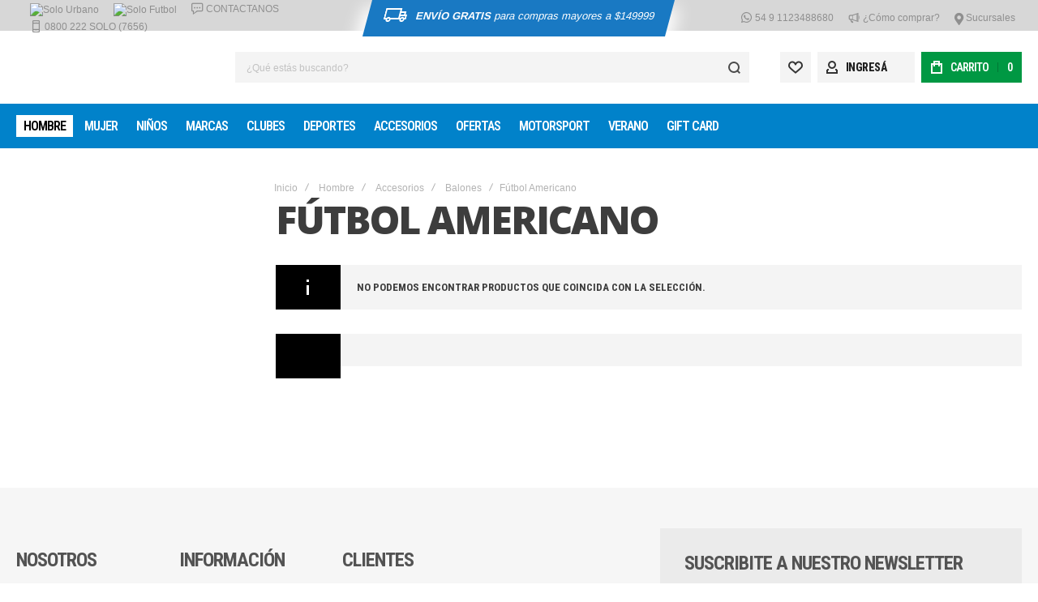

--- FILE ---
content_type: text/html; charset=UTF-8
request_url: https://www.solodeportes.com.ar/hombre/accesorios/balones/futbol-americano.html
body_size: 36184
content:
<!doctype html>
<html lang="es">
    <head >
        
        <meta charset="utf-8"/>
<meta name="title" content="Fútbol Americano - Balones - Accesorios - Hombre"/>
<meta name="description" content="¡Conoce Solo Deportes! Pagá en cuotas sin interés con tu tarjeta de crédito y recibí tu compra en todo el país o retirala en nuestras 30 sucursales gratis."/>
<meta name="keywords" content="solo deportes, deportes, zapatillas, accesorios, indumentaria, adidas, boca, river, pelotas, bolsos, mochilas, paletas, raquetas, raqueteros, futbol, indumentaria, accesorios, calzado, sandalias, paleteros, handball, patines, rollers, panchas, botines, ojotas, suecos, voley, botas, accesorioas, basketball, billeteras, riñoneras, botineros, football, rollers, patines, tablas, gorras, gorros, rugby, carteras, balones, fútbol, independiente, estudiantes, básquetball, indumetaria, ferrari, fitness, tennis, racing, futbol, roller, speedo, pelota, paleta, hockey, ducati, topper, reebok, wilson, pumas, rugby, patín, padel, voley, skate, palos, river, messi, sport, vairo, shoes, crocs, kappa, yoga, golf, puma, nike, head, reef, fila, vans, pony, nba"/>
<meta name="robots" content="INDEX,FOLLOW"/>
<meta name="viewport" content="width=device-width, initial-scale=1, maximum-scale=1"/>
<meta name="format-detection" content="telephone=no"/>
<title>Fútbol Americano - Balones - Accesorios - Hombre</title>
<link  rel="stylesheet" type="text/css"  media="all" href="https://www-cdn.solodeportes.com.ar/static/version1768504525/_cache/merged/883bdb35d5ee308e98094ce6fe91d789.min.css" />
<link  rel="stylesheet" type="text/css"  media="screen and (min-width: 1025px)" href="https://www-cdn.solodeportes.com.ar/static/version1768504525/frontend/Olegnax/athlete2/es_AR/css/styles-l.min.css" />
<link  rel="stylesheet" type="text/css"  media="print" href="https://www-cdn.solodeportes.com.ar/static/version1768504525/frontend/Olegnax/athlete2/es_AR/css/print.min.css" />







<link  rel="canonical" href="https://www.solodeportes.com.ar/hombre/accesorios/balones/futbol-americano.html" />
<link  rel="icon" type="image/x-icon" href="https://www-cdn.solodeportes.com.ar/media/favicon/stores/1/solodeportes-favicon.png" />
<link  rel="shortcut icon" type="image/x-icon" href="https://www-cdn.solodeportes.com.ar/media/favicon/stores/1/solodeportes-favicon.png" />
<!-- Fingerprint Solodeportes -->

<!-- End Fingerprint Solodeportes -->
<!-- Google Tag Manager -->

<!-- End Google Tag Manager -->

<style>
 .product-second-image-photo {   
    padding-top: 20px;
background-color: #fff;
}
 .product-first-image-photo {  
    padding-top: 20px;
background-color: #fff;
}
    .store:hover {
        background-color: #fff !important;
        color: #fff !important;
    }

    .js-item-myaccount-action .label:hover {
        color: #FFF;
    }

    .js-item-myaccount-action .label {
        font-family: 'Roboto Condensed', Helvetica, Arial, sans-serif;
        color: #202020;
        /* font-size: medium; */
        border: 0;
        clip: unset;
        height: 14px;
        margin: -1px;
        overflow: unset;
        padding: 0;
        position: relative;
        width: 1px;
    }

    .athlete2-icon-login {
        font-size: 16px !important;
        margin-right: 10px !important;
        margin-left: 10px !important;
    }

    .js-item-myaccount-action{
        display: -webkit-flex;
        display: -ms-flexbox;
        display: flex;
        justify-content: left !important;
        align-items: center;
        padding: 0;
        margin: 0;
        width: 120px !Important;
        height: 38px;
    }

    .page-header .topline-block a:not(.button), .page-header .header.links a:not(.button), .page-header .topline-block a, .page-header .header.links a {
        vertical-align: middle !Important;
    }
    .athlete2-icon-shipping-svg {
        vertical-align: text-bottom;
    }
    .top-bar.topline-3col {
        height: 38px ! Important;
    }
    .topline-block .shipping{
        font-size: 13px;
        padding-top: 10px;
        padding-left: 20px;
        padding-right: 20px;
        color: white;
        height: 45px;
        background: #1979c3;
        -webkit-transform: skew(-15deg);
        -moz-transform: skew(-15deg);
        -ms-transform: skew(-15deg);
        transform: skew(-15deg);
        box-shadow: 0px 17px 20px 8px;
    }

</style>

<style>
    @media only screen and (min-width: 1025px) {
        .ox-dropdown--megamenu.level1>.ox-megamenu__dropdown {
            top: 60px;
        }
        .ox-menu__category-image img {
            display: block;
            margin-bottom: 15px;
            margin-left: auto;
            margin-right: auto;
        }
        .ox-dropdown--megamenu>.ox-megamenu__dropdown .ox-megamenu-list.row>li .name {
            margin: auto;
            text-align: center;
        }
        .ox-dropdown--megamenu>.ox-megamenu__dropdown .ox-megamenu-list.row>li {
            max-width: 150px;
        }
        .product-info-main .installments-pdp .installments, .product-options-bottom .installments-pdp .installments {
            font-size: 16px !important;
        }
        .product-info-main .installments-pdp, .product-options-bottom .installments-pdp {
            margin-left: 0px !important;
        }

        .product-info-main .installments-pdp .installments, .product-options-bottom .installments-pdp .installments {
            font-size: 16px !important;
        }
        .product-info-main .installments-pdp, .product-options-bottom .installments-pdp {
            margin-left: 0px !important;
        }
    }

    @media only screen and (max-width: 1023px) {
        .ox-dropdown--megamenu>.ox-megamenu__dropdown .ox-megamenu-list.row>li .name {
            text-align: center;
        }

        .ox-megamenu-navigation li>a .ox-menu-arrow, .ox-megamenu-navigation li.parent>a .ox-menu-arrow {
            top: auto;
        }
        .ox-megamenu .ox-menu__category-image img {
            margin-bottom: 0px;
        }
        .ox-megamenu .ox-menu__category-image {
            width: 80px;
            height: auto;
        }
        .product-info-main .installments-pdp .installments, .product-options-bottom .installments-pdp .installments {
            font-size: 12px !Important;
        }
        .product-info-main .installments-pdp .quantity, .product-options-bottom .installments-pdp .quantity {
            font-weight: 400 !Important;
            font-size: 11px !Important;
            padding-left: 9px;
            padding-right: 0px;
        }
        .product-info-main .installments-pdp .quantity>span, .product-options-bottom .installments-pdp .quantity>span {
            font-size: 12px !Important;
        }
    }

    .ox-dropdown--megamenu>.ox-megamenu__dropdown .ox-megamenu-list.row>li  {
        filter: grayscale(1);
    }
    .ox-dropdown--megamenu>.ox-megamenu__dropdown .ox-megamenu-list.row>li:hover {
        filter: none;
    }

    .ox-megamenu .ox-menu__category-image img {
        width: 60px !important;
        height: auto !important;
    }

    .old-price .price-wrapper span, .old.price .price-wrapper span {
        color: #bbb !important;
        text-decoration: line-through;
    }

    .product-item .price-box span.quotes-pdp {
        color: #dd127b;
    }
 
    .catalog-category-view {
        .tax-display { display : none; }
    }
    .product-info-main .installments-pdp, .product-options-bottom .installments-pdp {
        display: flex !important;
        margin-top: 10px;
    }
</style>

            
    <link rel="preload" as="font" crossorigin="anonymous" href="https://www-cdn.solodeportes.com.ar/static/version1768504525/frontend/Olegnax/athlete2/es_AR/fonts/athlete2/athlete2.woff" />
<link rel="preconnect" href="https://fonts.googleapis.com">
<link rel="preconnect" href="https://fonts.gstatic.com" crossorigin>
<link href="//fonts.googleapis.com/css?family=Roboto+Condensed%3A300%2C300italic%2C500%2C500italic%2C600%2C600italic%2C700%2C700italic%2C800%2Cregular%2C100%2C100italic%2C200%2C200italic%2C800italic%2C900%2C900italic%2Citalic%7COpen+Sans%3A300%2C300italic%2C500%2C500italic%2C600%2C600italic%2C700%2C700italic%2C800%2Cregular%2C100%2C100italic%2C200%2C200italic%2C800italic%2C900%2C900italic%2Citalic%7CNothing+You+Could+Do%3A100%2C100italic%2C200%2C200italic%2C300%2C300italic%2C500%2C500italic%2C600%2C600italic%2C700%2C700italic%2C800%2C800italic%2C900%2C900italic%2Citalic%2Cregular%7CRoboto%3A100%2C100italic%2C200%2C200italic%2C300%2C300italic%2C500%2C500italic%2C600%2C600italic%2C700%2C700italic%2C800%2C800italic%2C900%2C900italic%2Citalic%2Cregular%7CABeeZee%3A100%2C100italic%2C200%2C200italic%2C300%2C300italic%2C500%2C500italic%2C600%2C600italic%2C700%2C700italic%2C800%2C800italic%2C900%2C900italic%2Citalic%2Cregular&display=swap" rel="stylesheet">
<link rel="preconnect" href="https://use.fontawesome.com">
<link rel="preload" href="https://use.fontawesome.com/releases/v5.14.0/css/all.css" as="style" onload="this.onload=null;this.rel='stylesheet'">
<!-- Facebook Business Extension for Magento 2 -->
<!-- Facebook Pixel Code -->

<noscript>
    <img height="1" width="1" style="display:none"
     src="https://www.facebook.com/tr?id=781240220729286&ev=PageView&noscript=1&a=magento2-2.4.5-p2-1.2.5" />
        </noscript>
<!-- End Facebook Pixel Code -->

<!-- Google tag (gtag.js) -->

    
	<link href="https://www-cdn.solodeportes.com.ar/static/version1768504525/frontend/Olegnax/athlete2/es_AR/Olegnax_Core/owl.carousel/assets/owl.carousel.min.css" rel="stylesheet"  media="print" onload="this.media='all'" crossorigin="anonymous">




<style type="text/css">/** * Athlete2 * Theme by Olegnax * Copyright (c) 2023 Olegnax * https://olegnax.com * * WARNING: Do not change this file. Your changes will be lost. * 2026-01-21 04:31:48*/ .page-footer .switcher .options .action.toggle strong{ font-family: 'Roboto Condensed', Helvetica, Arial, sans-serif; font-weight: 700; font-size: 1.4rem; text-transform:uppercase; letter-spacing: -1px;}.touch .product-item-inner .overlay-link{ display: none;}.logo__container{padding-left: 30px; padding-right: 30px;}.logo__container{padding-top: 15px; padding-bottom: 15px;}@media (min-width: 641px){ .mobile-header--layout-1 .logo__container{ width: 240px;}} @media (-webkit-min-device-pixel-ratio: 2), (min-resolution: 192dpi){ .logo__container .logo img{ display:none;}.logo__container .logo img.retina{ display:block;}} .header__item-search{ order: 1}.header__item-account{ order: 4}.header__item-wishlist{ order: 2}.header__item-compare{ order: 3}.header__content .minicart-wrapper{order: 5}.block-reorder .actions-toolbar .action.view:hover, a:hover, .alink:hover{color:rgb(1, 130, 202)}a, .alink, a:visited, .alink:visited, .filter-options-content a, .breadcrumbs a, .reviews-actions a, .post-view .post-meta a.item, .block-reorder .actions-toolbar .action.view, a.bg-hover, .std a, .links-bg-hover a{ color:rgb(51, 51, 51)}.ox-megamenu__dropdown .ox-owl-nav button.owl-next:hover span:after, .ox-megamenu__dropdown .ox-owl-nav button.owl-prev:hover span:after, .ox-megamenu__dropdown .ox-owl-nav button.owl-next:hover span:before, .ox-megamenu__dropdown .ox-owl-nav button.owl-prev:hover span:before, .ox-brand-slider__container .ox-owl-nav button.owl-prev:hover span:after, .ox-brand-slider__container .ox-owl-nav button.owl-next:hover span:after, .ox-brand-slider__container .ox-owl-nav button.owl-prev:hover span:before, .ox-brand-slider__container .ox-owl-nav button.owl-next:hover span:before{background-color: rgb(255, 255, 255)}.sidebar-additional .block.block-recent-posts .item a:hover, .sidebar-additional .block.block-archive .item a:hover, .sidebar-additional .block.block-categories li a:hover, .post-view .block.comments .c-comment .p-actions a:hover, .post-view .post-nextprev-hld .nextprev-link:hover .h3, .post-view .post-meta a.item:hover, .abs-discount-block > .title:hover:after, .cart-summary .block > .title:hover:after, .opc-block-summary .items-in-cart > .title:hover:after, .checkout-payment-method .payment-option._collapsible > .title:hover:after, .paypal-review-discount .block > .title:hover:after, .filter-options-content a:hover, .filter.block .content dl.options dd li a:hover, .breadcrumbs a:hover, .reviews-actions a:hover, a.bg-hover:hover, .std a:hover, .links-bg-hover a:hover{color:rgb(255, 255, 255)}.products-grid .product-item:hover .price-box .price-container .price, .extended-review-summary .ratings-value, .ox-prev-next__link .label, .rating-summary .rating-result > span:before, .review-list .rating-summary .rating-result > span:before, .review-control-vote label:before, .accent-color, .post-view .social-share__content a:hover i, .ox-prev-next__link .label{ color:rgb(34, 154, 205)}button:focus, button:active, button:hover, .ox-toggle.medium-left .ox-toggle-title:hover .toggle-minus, .abs-action-link-button:focus, .abs-action-link-button:active, .abs-action-addto-product:focus, .abs-action-addto-product:active, .block-event .slider-panel .slider .item .action.event:focus, .block-event .slider-panel .slider .item .action.event:active, .bundle-options-container .block-bundle-summary .product-addto-links > .action:focus, .bundle-options-container .block-bundle-summary .product-addto-links > .action:active, .abs-action-link-button:hover, .abs-action-addto-product:hover, .block-event .slider-panel .slider .item .action.event:hover, .bundle-options-container .block-bundle-summary .product-addto-links > .action:hover, .sidebar .action.delete:hover:before, .block-compare .action.delete:hover:before, .abs-shopping-cart-items .action.continue:after, .block-cart-failed .action.continue:after, .cart-container .form-cart .action.continue:after, .abs-shopping-cart-items .action.clear:after, .block-cart-failed .action.clear:after, .cart-container .form-cart .action.clear:after, .abs-shopping-cart-items .action.update:after, .block-cart-failed .action.update:after, .cart-container .form-cart .action.update:after, .message.warning:before, .hightlighted-text:before, .slide-out-menu--mobile .hamburger-menu-icon-small span, .top-bar .switcher:hover, .page-footer .switcher:hover .options .action.toggle, .page-footer .switcher .options .action.toggle.active .page-header .header.links a:not(.button):hover, .footer.content a.athlete2-social-icon, .footer.content a:not(.button).athlete2-social-icon, .content a.athlete2-social-icon, .std a.athlete2-social-icon, .athlete2-social-icons > a.athlete2-social-icon, a.athlete2-social-icon, .primary > .action, a.action.primary, .action.primary, .button.primary, a.button.primary, a.button, .button, button, .amshopby-button, .primary > .action.naked:after, a.action.primary.naked:after, .action.primary.naked:after, .button.primary.naked:after, a.button.primary.naked:after, a.button.naked:after, .button.naked:after, button.naked:after, .button.secondary:after, a.button.secondary:after, .action.secondary:after, .action-secondary:after, button.action-secondary:after, button.action.secondary:after, .secondary > a.action:after, .pages strong.page, .ui-dialog.popup .action.close:hover, .action-search-slideout, .page-header .navigation .level0 > .level-top:before, .logo__container, #ox_quickview_wrapper .ox-overlay-close-btn:hover, .fotorama__active .fotorama__dot, .owl-carousel .owl-dots button.owl-dot.active span, .owl-carousel .owl-dots button.owl-dot:hover span, .ox-css-dots > a span, .crosssell .owl-carousel .owl-nav button.owl-next:after, .related .owl-carousel .owl-nav button.owl-next:after, .upsell .owl-carousel .owl-nav button.owl-next:after, .crosssell .owl-carousel .owl-nav button.owl-prev:after, .related .owl-carousel .owl-nav button.owl-prev:after, .upsell .owl-carousel .owl-nav button.owl-prev:after, .owl-carousel.widget-product-grid .owl-nav button.owl-next:after, .owl-carousel.widget-product-grid .owl-nav button.owl-prev:after, .owl-nav button.owl-next:after, .owl-nav button.owl-prev:after, #toTop, .header-top-banner, .at-close-cross:hover, .ox-banner-animated-text .ox-banner-animated-container .text.accent-bg:after, .ox-banner-animated-text .ox-banner-animated-container .text:after, .ox-banner-animated-text .ox-banner-animated-container .link, .ox-banner .link, .modal-custom .action-close:focus, .modal-popup .action-close:focus, .modal-slide .action-close:focus, .modal-custom .action-close:hover, .modal-popup .action-close:hover, .modal-slide .action-close:hover, .ox-banner__text-container .text:after, .ox-banner__text-container .link, .athlete-slideshow .slide .controls .slide-control:after, .athlete-slideshow .slide .controls .progress, .slide-title .link, .cart-summary .actions-toolbar > .primary button, .cart-summary .actions-toolbar > .primary button.naked:after, .minicart-wrapper .action.showcart, .opc-progress-bar-item._active:before, .opc-block-shipping-information .shipping-information-title .action-edit:after, .action.action-edit-address:after, .gift-item-block .title:focus, .gift-item-block .title:active, .sorter-action:hover, .js-toolbar-switch:hover, .js-toolbar-dropdown > div:hover, .products-grid__layout-2.grid .product-grid__image-wrapper .product-item-inner .action.tocompare:hover, .products-grid__layout-default.grid .product-grid__image-wrapper .product-item-inner .action.tocompare:hover, .products-grid__layout-2.products-grid .product-grid__image-wrapper .product-item-inner .action.tocompare:hover, .products-grid__layout-default.products-grid .product-grid__image-wrapper .product-item-inner .action.tocompare:hover, .products-grid__layout-2.grid .product-grid__image-wrapper .product-item-inner .action.towishlist:hover, .products-grid__layout-default.grid .product-grid__image-wrapper .product-item-inner .action.towishlist:hover, .products-grid__layout-2.products-grid .product-grid__image-wrapper .product-item-inner .action.towishlist:hover, .products-grid__layout-default.products-grid .product-grid__image-wrapper .product-item-inner .action.towishlist:hover, .products-grid__layout-2.grid .product-grid__image-wrapper .product-item-inner .action.primary:hover, .products-grid__layout-default.grid .product-grid__image-wrapper .product-item-inner .action.primary:hover, .products-grid__layout-2.products-grid .product-grid__image-wrapper .product-item-inner .action.primary:hover, .products-grid__layout-default.products-grid .product-grid__image-wrapper .product-item-inner .action.primary:hover, .table-comparison .cell.remove .action.delete:hover, .table-comparison .action.towishlist:hover, .table-comparison .action.tocart:hover, .filter-current .action.remove:hover:before, .extended-review-summary-wrapper .number-of-ratings .rating-result span:before, .extended-review-summary .ratings-count .rating-result span:before, .footer.content a:hover, .sidebar-additional .block:before, .block-event .slider-panel .slider .item .action.event, .ox-product-item__amount .amount-count-line span, .ox-item-scroll__amount .amount-count-line span, .ox-product-scroll__amount .amount-count-line span, .toolbar-amount .amount-count-line span, .opc-progress-bar-item._active:before, .slider-progress:after, .animated-text--bg.accent:after, .post-view .post-categories a, .post-list.blog-style-modern article .post-categories a, .post-list.blog-style-classic .post-date .hover, .post-view .post-tags a:hover, blockquote:after, blockquote:before, .sidebar-additional .block.block-tagclaud a:hover, .filter-options-content .mana-filter-slider > .mana-slider-span, .filter-options-content .ui-slider .ui-slider-range, .filter-options-content .ox-price-slider .ui-slider-range, .filter-options-content .noUi-connect, .filter-current-count, #toTop{background:rgb(34, 154, 205)}.product-shop.product-item .f-fix .product-secondary .price-box .price-container .price{color: rgb(34, 154, 205)} @media only screen and (min-width: 1025px){ .order-links .item.current strong, .product.data.items > .item.title > .switch:after, .header--layout-4 .minicart-wrapper .action.showcart:after, .ox-megamenu-navigation .category-item.has-active > .level-top, .ox-megamenu-navigation .category-item.active > .level-top, .ox-megamenu-navigation .category-item.has-active > a, .ox-megamenu-navigation .category-item.active > a, .ox-dropdown--megamenu > .ox-megamenu__dropdown .ox-megamenu-list > .category-item.active > a, .ox-dropdown--megamenu > .ox-megamenu__dropdown .ox-megamenu__categories > .ox-megamenu-list > .category-item > .submenu > .category-item.active > a, .modes-mode.active, .modes-mode:hover, .block-search .action.search, .ox-megamenu-navigation > .level0 > a:before{background: rgb(34, 154, 205)}.ox-megamenu-navigation .ox-megamenu__dropdown .category-item.active > a, .ox-megamenu-navigation .ox-megamenu__dropdown .category-item.active + .category-item > a{border-color: rgb(34, 154, 205)}} .post-view .block.comments .c-comment .c-post, .post-list.blog-style-modern article .post-links > .item:hover, .filter-options, .filter.block .content, .a-underlined-links a, .underlined-links a:hover, .account-nav .content{border-color:rgb(34, 154, 205)}.accent-color svg, svg.accent-color{fill: rgb(34, 154, 205)!important}.ox-megamenu, body{ color:rgb(61, 61, 61)}@media only screen and (max-width: 639px){ .table-wrapper .table:not(.cart):not(.totals):not(.table-comparison) > tbody > tr td[data-th]:before, .table-wrapper .table:not(.cart):not(.totals):not(.table-comparison) > tbody > tr th[data-th]:before{color:rgb(61, 61, 61)}} .hightlighted-text:before{background-color: rgb(34, 154, 205)} .multicheckout .box-title > span, .paypal-review .block .box-title > span, .magento-rma-guest-returns .column.main .block:not(.widget) .box-title > span, [class^='sales-guest-'] .column.main .block:not(.widget) .box-title > span, .sales-guest-view .column.main .block:not(.widget) .box-title > span, .account .column.main .block:not(.widget) .box-title > span, .abs-account-blocks .block-title > strong, .block-giftregistry-results .block-title > strong, .block-giftregistry-shared-items .block-title > strong, .block-wishlist-search-results .block-title > strong, .order-details-items .order-title > strong, .widget .block-title > strong, .multicheckout .block-title > strong, .paypal-review .block .block-title > strong, .magento-rma-guest-returns .column.main .block:not(.widget) [class^='sales-guest-'] .column.main .block:not(.widget) .block-title > strong, .sales-guest-view .column.main .block:not(.widget) .block-title > strong, .account .column.main .block:not(.widget) .block-title > strong, .cart-empty-big-text, .fieldset > .legend, .cart-summary > .title, .fieldset .review-legend.legend, .review-list .block-title strong, .filter.block .content dl.options dt, .sidebar-additional .block .block-title > strong, .bundle-options-container .block-bundle-summary > .title > strong, .bundle-options-container .block-bundle-summary .bundle-summary > .subtitle, .bundle-options-container .legend.title, .opc-wrapper .step-title, .opc-block-shipping-information .shipping-information-title, .opc-block-summary > .title, .checkout-agreements-items .checkout-agreements-item-title, .review-title, .post-list.blog-style-classic article .post-title a, .post-list.blog-style-modern article .post-title a, .post-list.blog-style-modern article .post-title, .post-view .block.comments .c-count, .post-view .block.comments .c-comment .p-name, .modal-popup .modal-title, .h1, .h2, .h3, .h4, .h5, .h6, h1, h2, h3, h4, h5, h6{color:rgb(61, 61, 61);} .ox-megamenu, .ox-dropdown--megamenu .ox-megamenu-block p, .ox-dropdown--megamenu .ox-megamenu-list > .category-item > .submenu > .category-item > a, body{font-family: 'Roboto Condensed', Helvetica, Arial, sans-serif}.ox-overlay .header__search-wrapper form input, .ox-overlay .header__search-wrapper form .label, .ox-slideout .header__search-wrapper form input, .ox-slideout .header__search-wrapper form .label, .extended-review-summary .ratings-value, .ox-carousel .ox-slide-item .title.huge, .ox-carousel .ox-slide-item .title.big, .ox-carousel .ox-slide-item .title.huge-6vw, .ox-carousel .ox-slide-item .title.huge-7vw, .h1, h1{ font-family: 'Open Sans', Helvetica, Arial, sans-serif}.fancy-text{ font-family: 'Nothing You Could Do', Helvetica, Arial, sans-serif!important;}.block.newsletter.newsletter-style--big .title, .cart-summary > .title, .abs-account-blocks .block-title > strong, .block-giftregistry-results .block-title > strong, .block-giftregistry-shared-items .block-title > strong, .block-wishlist-search-results .block-title > strong, .order-details-items .order-title > strong, .widget .block-title > strong, .multicheckout .block-title > strong, .paypal-review .block .block-title > strong, .magento-rma-guest-returns .column.main .block:not(.widget) [class^='sales-guest-'] .column.main .block:not(.widget) .block-title > strong, .sales-guest-view .column.main .block:not(.widget) .block-title > strong, .account .column.main .block:not(.widget) .block-title > strong, .cart-empty-big-text, .ox-banner-animated-text.ox-banner-medium .ox-banner__text-container .text, .ox-banner-animated-text.ox-banner-big .ox-banner__text-container .text, .ox-banner__text-container .text, .column.main .block .title strong, .block .title strong, .block-title strong, .opc-wrapper .step-title, .opc-block-shipping-information .shipping-information-title, .opc-block-summary > .title, .checkout-agreements-items .checkout-agreements-item-title, .fieldset .review-legend.legend, .review-list .block-title strong, .bundle-options-container .block-bundle-summary > .title > strong, .bundle-options-container .block-bundle-summary .bundle-summary > .subtitle, .bundle-options-container .legend.title, .post-view .block.comments .c-count, .modal-popup .modal-title, .contact-index-index .form.contact .fieldset .legend, .h2, .h3, h2, h3{font-family: 'Open Sans', Helvetica, Arial, sans-serif}.block.newsletter .title, .multicheckout .box-title > span, .paypal-review .block .box-title > span, .magento-rma-guest-returns .column.main .block:not(.widget) .box-title > span, [class^='sales-guest-'] .column.main .block:not(.widget) .box-title > span, .sales-guest-view .column.main .block:not(.widget) .box-title > span, .account .column.main .block:not(.widget) .box-title > span, .minicart-wrapper .action.showcart, .ox-banner span.text, .ox-banner-animated-text .ox-banner-animated-container span.text, .ox-banner__text-container .text, .filter-options-title, .filter .block-subtitle, .small-subtitle, .fieldset > .legend, .opc-progress-bar-item > span, .filter.block .content dl.options dt, .sidebar-additional .block .block-title > strong, .review-title, .post-list.blog-style-modern article .post-title, .post-list.blog-style-modern article .post-image-wrapper .post-posed-date, .post-list.blog-style-modern article .post-categories a, .post-list.blog-style-modern article .post-links > .item, .post-list.blog-style-classic .post-date .day, .post-list.blog-style-classic .post-date .hover, .post-view .post-categories a, .post-view .block.comments .c-comment .p-name, .h4, .h5, .h6, h4, h5, h6{font-family: 'Roboto Condensed', Helvetica, Arial, sans-serif}.ox-overlay .header__search-wrapper form input, .ox-overlay .header__search-wrapper form .label, .ox-slideout .header__search-wrapper form input, .ox-slideout .header__search-wrapper form .label, .ox-carousel .ox-slide-item .title.huge, .ox-carousel .ox-slide-item .title.big, .ox-carousel .ox-slide-item .title.huge-6vw, .ox-carousel .ox-slide-item .title.huge-7vw, .h1, h1, h1.big, .h1.big{letter-spacing: -2px;} .block.newsletter.newsletter-style--big .title, .abs-account-blocks .block-title > strong, .block-giftregistry-results .block-title > strong, .block-giftregistry-shared-items .block-title > strong, .block-wishlist-search-results .block-title > strong, .order-details-items .order-title > strong, .widget .block-title > strong, .multicheckout .block-title > strong, .paypal-review .block .block-title > strong, .magento-rma-guest-returns .column.main .block:not(.widget) [class^='sales-guest-'] .column.main .block:not(.widget) .block-title > strong, .sales-guest-view .column.main .block:not(.widget) .block-title > strong, .account .column.main .block:not(.widget) .block-title > strong, .cart-empty-big-text, .ox-banner-animated-text.ox-banner-medium .ox-banner__text-container .text, .ox-banner-animated-text.ox-banner-big .ox-banner__text-container .text, .ox-banner__text-container .text, .column.main .block .title strong, .block .title strong, .block-title strong, .cart-summary > .title, .fieldset .review-legend.legend, .review-list .block-title strong, .bundle-options-container .block-bundle-summary > .title > strong, .bundle-options-container .block-bundle-summary .bundle-summary > .subtitle, .bundle-options-container .legend.title, .post-view .block.comments .c-count, .modal-popup .modal-title, .opc-wrapper .step-title, .opc-block-shipping-information .shipping-information-title, .opc-block-summary > .title, .checkout-agreements-items .checkout-agreements-item-title, .contact-index-index .form.contact .fieldset .legend, .h2, .h3, h2, h3{letter-spacing: -2px;} .block.newsletter .title, .multicheckout .box-title > span, .paypal-review .block .box-title > span, .magento-rma-guest-returns .column.main .block:not(.widget) .box-title > span, [class^='sales-guest-'] .column.main .block:not(.widget) .box-title > span, .sales-guest-view .column.main .block:not(.widget) .box-title > span, .account .column.main .block:not(.widget) .box-title > span, .ox-banner span.text, .ox-banner-animated-text .ox-banner-animated-container span.text, .filter-options-title, .filter .block-subtitle, .login-container .block-new-customer .block-title strong, .ox-overlay .header__search-wrapper form .input-focused .label, .fieldset > .legend, .opc-progress-bar-item > span, .filter.block .content dl.options dt, .sidebar-additional .block .block-title > strong, .review-title, .post-list.blog-style-modern article .post-image-wrapper .post-posed-date, .post-list.blog-style-modern article .post-categories a, .post-list.blog-style-modern article .post-links > .item, .post-list.blog-style-classic .post-date .day, .post-list.blog-style-classic .post-date .hover, .post-list.blog-style-modern article .post-title, .post-view .post-categories a, .post-view .block.comments .c-comment .p-name, .column.main .cart-summary .block > .title strong, .column.main .opc-block-summary .items-in-cart > .title strong, .column.main .checkout-payment-method .payment-option._collapsible > .title strong, .column.main .paypal-review-discount .block > .title strong, .h4, .h5, .h6, h4, h5, h6{letter-spacing: -1px;} .block.newsletter.newsletter-style--big .title, .cart-summary > .title, .abs-account-blocks .block-title > strong, .block-giftregistry-results .block-title > strong, .block-giftregistry-shared-items .block-title > strong, .block-wishlist-search-results .block-title > strong, .order-details-items .order-title > strong, .widget .block-title > strong, .multicheckout .block-title > strong, .paypal-review .block .block-title > strong, .magento-rma-guest-returns .column.main .block:not(.widget) [class^='sales-guest-'] .column.main .block:not(.widget) .block-title > strong, .sales-guest-view .column.main .block:not(.widget) .block-title > strong, .account .column.main .block:not(.widget) .block-title > strong, .cart-empty-big-text, .ox-banner-animated-text.ox-banner-medium .ox-banner__text-container .text, .ox-banner-animated-text.ox-banner-big .ox-banner__text-container .text, .ox-banner__text-container .text, .column.main .block .title strong, .block .title strong, .block-title strong, .opc-wrapper .step-title, .opc-block-shipping-information .shipping-information-title, .opc-block-summary > .title, .checkout-agreements-items .checkout-agreements-item-title, .fieldset .review-legend.legend, .review-list .block-title strong, .bundle-options-container .block-bundle-summary > .title > strong, .bundle-options-container .block-bundle-summary .bundle-summary > .subtitle, .bundle-options-container .legend.title, .post-view .block.comments .c-count, .modal-popup .modal-title, .contact-index-index .form.contact .fieldset .legend, .h2, .h3, h2, h3{font-weight: 800;}.page-header, .page-header .sticky-wrapper{background: rgb(255, 255, 255);}.header--layout-4 .header__content .logo__container:before, .logo__container{background: rgb(255, 255, 255);}.top-bar, .top-bar:before{background-color: rgb(215, 215, 215);}.top-bar, .top-bar .switcher, .top-bar .topline-block a:not(.button), .top-bar .header.links a:not(.button){color: rgb(143, 143, 143);}.top-bar .switcher:hover, .top-bar .topline-block a:not(.button):hover, .top-bar .header.links a:not(.button):hover{color: rgb(255, 255, 255);}.top-bar .switcher:hover, .top-bar .topline-block a:not(.button):hover, .top-bar .header.links a:not(.button):hover{background-color: rgb(96, 96, 96);}.top-bar, .top-bar .topline-block, .top-bar .header.links .greet.welcome span, .top-bar .topline-block .greet.welcome span, .top-bar .topline-block a:not(.button), .top-bar .header.links a:not(.button){ font-size: 12px;}.minicart-wrapper .action.showcart{background: rgb(0, 152, 67);}.minicart-wrapper .action.showcart, .minicart-wrapper .action.showcart span{color: rgb(255, 255, 255);}.minicart-wrapper .action.showcart svg{fill: rgb(255, 255, 255);}.header--layout-4 .minicart-wrapper .action.showcart:after, .header--layout-2 .minicart-wrapper .action.showcart:hover, .header--layout-1 .minicart-wrapper .action.showcart:hover{background: rgb(0, 215, 225);}.minicart-wrapper .action.showcart:hover, .minicart-wrapper .action.showcart:hover span{color: rgb(255, 255, 255);}.minicart-wrapper .action.showcart:hover svg{fill: rgb(255, 255, 255);}.header__content .header__item .button{background: rgb(244, 244, 244);}.header__content .header__item .button svg{fill: rgb(51, 51, 51);}.header__content .header__item .button i{color: rgb(51, 51, 51);}.header__content .header__item .button:hover{background-color: rgb(1, 130, 202);}.header__content .header__item .button:hover svg{fill: rgb(255, 255, 255);}.header__content .header__item .button:hover i{color: rgb(255, 255, 255);}.page-header .block-search .action.search, .page-header .block-search .action-search-slideout{background: rgb(244, 244, 244);}.page-header .block-search .action.search svg, .page-header a.button.action-search-slideout svg{fill: rgb(74, 74, 74);}.page-header .block-search .action.search:after, .page-header .block-search .action-search-slideout:hover{background-color: rgb(1, 130, 202);}.page-header .block-search .action.search:hover svg, .page-header a.button.action-search-slideout:hover svg{fill: rgb(255, 255, 255);}.page-header .header__item-search form input{background: rgb(244, 244, 244);}.page-header.header__item-search form input{color: rgb(51, 51, 51);}.page-header .header__item-search form input[type="text"], .page-header .header__item-search form input, .header__item-search form input[type=text]:hover, .header__item-search form input:hover, .header__item-search form input[type=text]:focus, .header__item-search form input:focus{border: none;}.slide-out-menu--mobile, .page-header .ox-megamenu .level0 > .level-top, .page-header .navigation .level0 > .level-top{color: rgb(255, 255, 255);}.ox-megamenu .level0 > .level-top:hover, .navigation .level0 > .level-top:hover, .ox-megamenu-navigation > .level0 > .level-top:hover, .page-header .ox-megamenu .level0 > .level-top:before, .page-header .navigation .level0 > .level-top:before{background-color: rgb(255, 255, 255);}.menu-style-2 .page-header .ox-megamenu > ul > .level0.active > .level-top, .menu-style-2 .page-header .navigation > ul > .level0.active > .level-top, .menu-style-2 .page-header .ox-megamenu > ul > .level0:hover > .level-top, .menu-style-2 .page-header .navigation > ul > .level0:hover > .level-top, .ox-megamenu-navigation > .level0:not(.active):not(.has-active):hover > .level-top, .page-header .ox-megamenu > ul > .level0:hover > .level-top, .page-header .ox-megamenu .level0.active > .level-top, .page-header .ox-megamenu .level0.has-active > .level-top , .page-header .navigation > ul > .level0:hover > .level-top, .page-header .navigation .level0.active > .level-top, .page-header .navigation .level0.has-active > .level-top{color: rgb(0, 0, 0);}.menu-position--below .ox-sticky.sticky.resize .sticky-wrapper, .header-nav-wide{background-color: rgb(1, 130, 202);}.ox-slideout .switcher .options .action.toggle strong span, .ox-slideout .switcher .options ul.dropdown a, .ox-dropdown .header.links .logged-in, .ox-slideout .header.links .logged-in, .ox-dropdown .header.links a:not(.button), .ox-slideout .header.links a:not(.button), .ox-megamenu-navigation > li > a, .ox-megamenu-navigation .category-item > a, .ox-dropdown--megamenu > .ox-megamenu__dropdown .ox-megamenu-list > .category-item > a, .ox-dropdown--megamenu > .ox-megamenu__dropdown .level1.category-item > a, .minicart-wrapper .action.showcart, .page-header .ox-megamenu .level0 > .level-top, .page-header .navigation .level0 > .level-top, .ox-megamenu-navigation .ox-dropdown--simple .category-item a, .slide-out-menu--mobile, .header--layout-4 .minicart-wrapper .action.showcart, .ox-nav-sections-item-title .ox-nav-sections-item-switch, .ox-megamenu-navigation > .level0 > .level-top{ font-weight: 600;}.page-header .ox-megamenu .level0 > .level-top, .page-header .navigation .level0 > .level-top, .slide-out-menu--mobile, .header--layout-4 .minicart-wrapper .action.showcart, .ox-nav-sections-item-title .ox-nav-sections-item-switch, .ox-megamenu-navigation > .level0 > .level-top{ font-size:16px;} .ox-megamenu-navigation li > a .ox-menu-arrow:after, .ox-megamenu-navigation li > a .ox-menu-arrow:before, .ox-megamenu-navigation li.parent > a .ox-menu-arrow:after, .ox-megamenu-navigation li.parent > a .ox-menu-arrow:before, .page-header .ox-megamenu .level0 .submenu li.parent > a > .ui-menu-icon:after, .page-header .ox-megamenu .level0 .submenu li.parent > a > .ui-menu-icon:before, .page-header .navigation .level0 .submenu li.parent > a > .ui-menu-icon:after, .page-header .navigation .level0 .submenu li.parent > a > .ui-menu-icon:before{background: rgb(51, 51, 51);}.ox-megamenu-navigation .ox-megamenu-block .links-bg-hover a, .ox-megamenu-navigation .ox-megamenu-block a.bg-hover, .ox-megamenu-navigation .ox-megamenu-block .std a, .ox-section-item-content, .ox-section-item-content input, .ox-section-item-content .block-title strong, .ox-slideout .header.links .logged-in, .ox-slideout .header.links a:not(.button), .ox-slideout .switcher .options ul.dropdown a, .ox-section-item-content .block-customer-login .secondary > a.action, .ox-megamenu .level0 > .level-top, .navigation .level0 > .level-top, .ox-megamenu-navigation a.bg-hover, .ox-megamenu-navigation .std a, .ox-megamenu-navigation .links-bg-hover a, .ox-megamenu__dropdown .category-item > a, .ox-megamenu-navigation h1, .ox-megamenu-navigation h2, .ox-megamenu-navigation h3, .ox-megamenu-navigation h4, .ox-megamenu-navigation h5, .ox-megamenu-navigation h6, .ox-megamenu-navigation .h1, .ox-megamenu-navigation .h2, .ox-megamenu-navigation .h3, .ox-megamenu-navigation .h4, .ox-megamenu-navigation .h5, .ox-megamenu-navigation .h6, .ox-dropdown--megamenu > .ox-megamenu__dropdown .ox-megamenu-list > .category-item > a, .ox-megamenu__dropdown, .page-header .ox-megamenu .level0 .submenu a, .page-header .navigation .level0 .submenu a{color: rgb(51, 51, 51);}.ox-megamenu-navigation .ox-megamenu-block .links-bg-hover a:hover, .ox-megamenu-navigation .ox-megamenu-block a.bg-hover:hover, .ox-megamenu-navigation .ox-megamenu-block .std a:hover, .ox-section-item-content .block-customer-login .secondary > a.action:hover, .ox-nav-sections .ox-megamenu-navigation .category-item.has-active > .level-top, .ox-nav-sections .ox-megamenu-navigation .category-item.active > .level-top, .ox-nav-sections .ox-megamenu-navigation .category-item.has-active > a, .ox-nav-sections .ox-megamenu-navigation .category-item.active > a, .ox-section-item-content .block-customer-login .secondary > a.action:after, .ox-dropdown--megamenu > .ox-megamenu__dropdown .ox-megamenu-list > .category-item > a:hover, .ox-megamenu__dropdown .category-item:hover > a, .page-header .ox-megamenu .level0 .submenu a:hover, .page-header .ox-megamenu .level0 .submenu a.ui-state-focus, .page-header .navigation .level0 .submenu a:hover, .page-header .navigation .level0 .submenu a.ui-state-focus{background: rgba(51, 51, 51, 0.15);}.ox-megamenu-navigation .ox-megamenu-block .links-bg-hover a:hover, .ox-megamenu-navigation .ox-megamenu-block a.bg-hover:hover, .ox-megamenu-navigation .ox-megamenu-block .std a:hover, .ox-nav-sections .ox-megamenu-navigation .category-item.has-active > .level-top, .ox-nav-sections .ox-megamenu-navigation .category-item.active > .level-top, .ox-nav-sections .ox-megamenu-navigation .category-item.has-active > a, .ox-nav-sections .ox-megamenu-navigation .category-item.active > a, .ox-section-item-content .block-customer-login .secondary > a.action:hover, .ox-dropdown--megamenu > .ox-megamenu__dropdown .ox-megamenu-list > .category-item > a:hover, .ox-megamenu__dropdown .category-item:hover > a, .page-header .ox-megamenu .level0 .submenu a:hover, .page-header .ox-megamenu .level0 .submenu a.ui-state-focus, .page-header .navigation .level0 .submenu a:hover, .page-header .navigation .level0 .submenu a.ui-state-focus{color: rgb(0, 87, 136);}.ox-slideout .header.links .logged-in, .ox-slideout .header.links a:not(.button), .ox-slideout .switcher .options ul.dropdown a, .ox-slideout .switcher .options .action.toggle strong span, .ox-slideout .switcher .options .action.toggle strong, .slide-out-menu--mobile, .ox-nav-sections-item-title .ox-nav-sections-item-switch, .minicart-wrapper .action.showcart, .ox-megamenu-navigation .ox-dropdown--simple, .ox-megamenu .level0 > .level-top, .navigation .level0 > .level-top, .page-header .ox-megamenu .level0 > .level-top, .page-header .navigation .level0 > .level-top, .page-header .ox-megamenu .level0 .ox-submenu, .ox-dropdown--megamenu > .ox-megamenu__dropdown .ox-megamenu__categories .ox-megamenu-list > .category-item > a{ font-family: 'Roboto Condensed', Helvetica, Arial, sans-serif}.ox-dropdown--megamenu > .ox-megamenu__dropdown .ox-megamenu__categories > .ox-megamenu-list > .category-item > .submenu > .category-item > a{ color: rgb(121, 121, 121);}.page-header .ox-megamenu .level0 .ox-submenu .category-item > a, .ox-megamenu-navigation .ox-dropdown--simple .category-item a, .ox-slideout .header.links .logged-in, .ox-slideout .header.links a:not(.button), .ox-slideout .switcher .options ul.dropdown a, .ox-slideout .switcher .options .action.toggle strong span, .ox-slideout .switcher .options .action.toggle strong, .ox-dropdown--megamenu > .ox-megamenu__dropdown .ox-megamenu__categories .ox-megamenu-list > .category-item > a{font-size:14px;} .multishipping-checkout-login .page-main, .customer-account-login .page-main, .customer-account-forgotpassword .page-main{background-image: url(https://www-cdn.solodeportes.com.ar/media/athlete2/Demos/brazil/settings/bg-register3.jpg); }.multishipping-checkout-login .page-main, .customer-account-login .page-main, .customer-account-forgotpassword .page-main{background-color: rgb(246, 246, 246);}.multishipping-checkout-register .page-main, .customer-account-create .page-main{background-image: url(https://www-cdn.solodeportes.com.ar/media/athlete2/Demos/brazil/settings/bg-register3.jpg); }.multishipping-checkout-register .page-main, .customer-account-create .page-main{background-color: rgb(246, 246, 246);}.page-footer{background-color: rgb(246, 246, 246);}.footer.content{color: rgb(83, 83, 83);}.footer.content h1, .footer.content h2, .footer.content h3, .footer.content h4, .footer.content h5, .footer.content h6{ color: rgb(83, 83, 83);}.footer.content a{color: rgb(83, 83, 83);}.page-footer .switcher:hover .options .action.toggle strong, .page-footer .switcher .options .action.toggle.active strong, .footer.content a:hover{color: rgb(83, 83, 83);}.page-footer .switcher:hover .options .action.toggle, .page-footer .switcher .options .action.toggle.active, .footer.content a:hover{background-color: rgb(255, 255, 255);}.copyright-footer{background: rgb(61, 61, 61);}.copyright-footer{color: rgb(157, 157, 157);}.footer--layout-4 .footer.content .block.newsletter:before, .footer--layout-2 .footer.content .block.newsletter:before, .footer--layout-1 .footer .block.newsletter{background-color: rgb(235, 235, 235);}.footer .block.newsletter{color: rgb(83, 83, 83);}.footer .block.newsletter .title{color: rgb(83, 83, 83);}.amshopby-button, .amshopby-button:hover, .amshopby-button:active, .amshopby-button:focus, .ox-toggle.medium-left .ox-toggle-title:hover .toggle-minus, .cart-summary .actions-toolbar > .primary button, .footer.content a.athlete2-social-icon, .footer.content a:not(.button).athlete2-social-icon, .content a.athlete2-social-icon, .std a.athlete2-social-icon, .athlete2-social-icons > a.athlete2-social-icon, a.athlete2-social-icon, .primary > .action, .primary > .action:hover, a.action.primary:hover, .action.primary:hover, .button.primary:hover, a.button.primary:hover, a.button:hover, .button:hover, button:hover, button:active, .ox-banner-animated-text .ox-banner-animated-container .link, .ox-banner .link, a.action.primary, .action.primary, .button.primary, a.button.primary, a.button, .button, button, .cart.table-wrapper .actions-toolbar > .action, .action-gift{ background: rgb(213, 0, 86);}.amshopby-button, #am-shopby-container ~ .filter-actions .filter-clear, button:focus, .cart-summary .actions-toolbar > .primary button, .footer.content a.athlete2-social-icon, .footer.content a:not(.button).athlete2-social-icon, .content a.athlete2-social-icon, .std a.athlete2-social-icon, .athlete2-social-icons > a.athlete2-social-icon, a.athlete2-social-icon, .ox-banner-animated-text .ox-banner-animated-container .link, .ox-banner .link, .primary > .action, a.action.primary, .action.primary, .button.primary, a.button.primary, a.button, .button, button, .cart.table-wrapper .actions-toolbar > .action, .action-gift{ color: rgb(255, 255, 255);}.primary > .action svg, a.action.primary svg, .action.primary svg, .button.primary svg, a.button.primary svg, a.button svg, .button svg, button svg, .cart.table-wrapper .actions-toolbar > .action svg, .action-gift svg{ fill: rgb(255, 255, 255);}.ox-toggle.medium-left .ox-toggle-title:hover .toggle-minus span:after, .ox-toggle.medium-left .ox-toggle-title:hover .toggle-minus span:before{ background: rgb(255, 255, 255);} .products-grid .product-item .ox-add-to-cart-loading .action:before{ border-left: 2px solid rgb(255, 255, 255); border-right: 2px solid rgb(255, 255, 255); border-top: 2px solid rgb(255, 255, 255);}.amshopby-button:hover, .amshopby-button:active, .amshopby-button:focus, #am-shopby-container ~ .filter-actions .filter-clear:hover, .cart-summary .actions-toolbar > .primary button:hover, a.action.primary:hover, .action.primary:hover, .button.primary:hover, .primary > .action:hover, a.button.primary:hover, a.button:hover, .button:hover, button:hover, button:active, .cart.table-wrapper .actions-toolbar > .action:hover, .action-gift:hover{ color: rgb(255, 255, 255)}a.action.primary:hover svg, .action.primary:hover svg, .button.primary:hover svg, a.button.primary:hover svg, .primary > .action:hover svg, a.button:hover svg, .button:hover svg, button:hover svg, .cart.table-wrapper .actions-toolbar > .action:hover svg, .action-gift:hover svg{ fill: rgb(255, 255, 255)}.ox-toggle.medium-left .ox-toggle-title .toggle-minus span:before, .ox-toggle.medium-left .ox-toggle-title .toggle-minus span:after{background:rgb(255, 255, 255)}.products-grid .product-item .ox-add-to-cart-loading .action:hover:before{ border-left: 2px solid rgb(255, 255, 255); border-right: 2px solid rgb(255, 255, 255); border-top: 2px solid rgb(255, 255, 255);}.ox-toggle.medium-left .ox-toggle-title .toggle-minus, .cart-summary .actions-toolbar > .primary button:after, .primary > .action:after, a.action.primary:after, .action.primary:after, .button.primary:after, a.button.primary:after, a.button:after, .button:after, button:after, .cart.table-wrapper .actions-toolbar > .action:after, .action-gift:after{ background-color: rgb(1, 130, 202)}.product.data.items > .item.title > .switch, .order-links .item strong, .order-links .item a, .ox-banner-medium .ox-banner__text-container .link, .ox-banner-animated-text .ox-banner-animated-container .link, .ox-banner .link, .cart-summary .actions-toolbar > .primary button, .block-cart-failed .action.continue, .cart-container .form-cart .action.continue, a.action.primary, .action.primary, .action.secondary, .secondary > a.action, .button.secondary, .button.primary, a.button.secondary, a.button.primary, a.button, .primary > .action, .button, button, .cart.table-wrapper .actions-toolbar > .action, .action-gift{font-family: 'Open Sans', Helvetica, Arial, sans-serif}#ox_quickview_wrapper .ox-overlay-close-btn:hover span:before, #ox_quickview_wrapper .ox-overlay-close-btn:hover span:after{background-color: rgb(61, 61, 61)}.action.action-edit-address:hover, .modal-custom .action-close:focus:before, .modal-popup .action-close:focus:before, .modal-slide .action-close:focus:before, .modal-custom .action-close:hover:before, .modal-popup .action-close:hover:before, .modal-slide .action-close:hover:before, .ui-dialog.popup .action.close:hover:before, .abs-remove-button-for-blocks:hover:before, .sidebar .action.delete:hover:before, .block-compare .action.delete:hover:before, .filter-current .action.remove:hover:before, .account .box-actions .action:hover, .abs-shopping-cart-items .action.clear:hover, .block-cart-failed .action.clear:hover, .cart-container .form-cart .action.clear:hover, .abs-shopping-cart-items .action.update:hover, .block-cart-failed .action.update:hover, .cart-container .form-cart .action.update:hover, .abs-shopping-cart-items .action.continue:hover, .block-cart-failed .action.continue:hover, .cart-container .form-cart .action.continue:hover, .button.secondary:hover, a.button.secondary:hover, .action.secondary:hover, .action-secondary:hover, button.action-secondary:hover, button.action.secondary:hover, .secondary > a.action:hover, .login-container .block .secondary > a.action:hover, .cart.table-wrapper .actions-toolbar > .action.action-secondary:hover, .cart.table-wrapper .actions-toolbar > .action.action.secondary:hover, .table-comparison .action.towishlist:hover:before, .table-comparison .action.tocart:hover:before, .table-comparison .action.towishlist:hover, .table-comparison .action.tocart:hover, .table-comparison .cell.remove .action.delete:hover:before, .opc-block-shipping-information .shipping-information-title .action-edit:hover, .action-gift.action-secondary:hover, .action-gift.action.secondary:hover{ color: rgb(61, 61, 61)}.action.action-edit-address, .opc-block-shipping-information .shipping-information-title .action-edit, .sidebar .action.delete:hover:before, .block-compare .action.delete:before, .ui-dialog.popup .action.close, #ox_quickview_wrapper .ox-overlay-close-btn, .modal-custom .action-close, .modal-popup .action-close, .modal-slide .action-close, .sidebar .action.delete, .block-compare .action.delete, .filter-current .action.remove:before, .account .box-actions .action, .block-cart-failed .action.clear, .cart-container .form-cart .action.clear, .block-cart-failed .action.update, .cart-container .form-cart .action.update, .block-cart-failed .action.continue, .cart-container .form-cart .action.continue, .button.secondary, a.button.secondary, .action.secondary, .action-secondary, button.action-secondary, button.action.secondary, .secondary > a.action, .cart.table-wrapper .actions-toolbar > .action.action-secondary, .table-comparison .action.towishlist, .table-comparison .action.tocart, .table-comparison .cell.remove .action.delete, .block-authentication .actions-toolbar > .primary .action, .block-authentication .actions-toolbar > .primary .action:hover, .cart.table-wrapper .actions-toolbar > .action.action.secondary, .action-gift.action-secondary, .action-gift.action.secondary{background: rgb(61, 61, 61);}.filter-current-count {background-color:rgb(255, 255, 255)}.filter-current-count {color:rgb(51, 51, 51)}.extended-review-summary .ratings-count .rating-result span:before, .extended-review-summary-wrapper .number-of-ratings .rating-result span:before{background-color:rgb(255, 229, 30)}.review-control-vote label:before, .review-list .rating-summary .rating-result > span:before, .rating-summary .rating-result > span:before{ color:rgb(255, 229, 30)}.product-info-main .product-reviews-summary .rating-summary{ background-color:rgb(51, 51, 51)}.extended-review-summary, .fieldset > .review-field-ratings.field:not(.choice), .review-field-ratings{ background-color:rgb(51, 51, 51)}.toolbar-products .sorter-action svg, .toolbar-products .modes svg{ fill: rgb(51, 51, 51)} .js-toolbar-switch:after, .js-toolbar-switch{color:rgb(51, 51, 51)}.toolbar-products .sorter-action:hover svg, .toolbar-products .modes-mode.active svg, .toolbar-products .modes-mode:hover svg{ fill: rgb(0, 0, 0)} .js-toolbar-switch:hover:after, .js-toolbar-switch:hover{color:rgb(0, 0, 0)}.sorter-action, .js-toolbar-switch, .modes-mode{background:rgb(248, 248, 248)}.js-toolbar-dropdown{background:rgb(61, 61, 61)}.product-info-main .page-title-wrapper .page-title{font-size: 36px}.pswp .pswp__button:after, .pswp .pswp__button:before, #ox-zoom-cursor span:after, #ox-zoom-cursor span:before, .fotorama__arr .fotorama__arr__arr:before, .fotorama__arr .fotorama__arr__arr:after, .fotorama__thumb--icon:before, .fotorama__thumb--icon:after, .fotorama__fullscreen .fotorama__zoom-in:before, .fotorama__fullscreen .fotorama__zoom-in:after, .fotorama__fullscreen .fotorama__zoom-out:before, .fotorama--fullscreen .fotorama__fullscreen-icon:after, .fotorama--fullscreen .fotorama__fullscreen-icon:before{background-color: rgb(255, 255, 255)}.pswp .pswp__button:hover:after, .pswp .pswp__button:hover:before, .fotorama__zoom-out:hover:before, .fotorama__zoom-out:hover:after, .fotorama__zoom-in:hover:before, .fotorama__zoom-in:hover:after, .fotorama__thumb--icon:hover:before, .fotorama__thumb--icon:hover:after, .fotorama__arr .fotorama__arr__arr:hover:before, .fotorama__arr .fotorama__arr__arr:hover:after , .fotorama__fullscreen .fotorama__zoom-in:hover:before, .fotorama__fullscreen .fotorama__zoom-in:hover:after, .fotorama--fullscreen .fotorama__fullscreen-icon:hover:after, .fotorama--fullscreen .fotorama__fullscreen-icon:hover:before{background-color: rgb(51, 51, 51)}.pswp .pswp__button, #ox-zoom-cursor span, .fotorama__fullscreen-icon, .fotorama__fullscreen .fotorama__zoom-in, .fotorama__fullscreen .fotorama__zoom-out, .fotorama__thumb--icon, .fotorama__arr .fotorama__arr__arr{background-color: rgb(51, 51, 51)}.pswp .pswp__button:hover, .fotorama--fullscreen .fotorama__fullscreen-icon:hover, .fotorama__zoom-out:hover, .fotorama__zoom-in:hover, .fotorama__thumb--icon:hover, .fotorama__arr .fotorama__arr__arr:hover{ background-color: rgb(0, 152, 67)}.crosssell .owl-carousel .owl-nav button.owl-next, .related .owl-carousel .owl-nav button.owl-next, .upsell .owl-carousel .owl-nav button.owl-next, .crosssell .owl-carousel .owl-nav button.owl-prev, .related .owl-carousel .owl-nav button.owl-prev, .upsell .owl-carousel .owl-nav button.owl-prev, .owl-carousel.widget-product-grid .owl-nav button.owl-next, .owl-carousel.widget-product-grid .owl-nav button.owl-prev, .owl-nav button.owl-next, .owl-nav button.owl-prev{background-color: rgb(51, 51, 51)}.owl-nav button.owl-next:hover span:before, .owl-nav button.owl-prev:hover span:before, .owl-nav button.owl-next:hover span:after, .owl-nav button.owl-prev:hover span:after{ background-color: rgb(51, 51, 51)}.fotorama__dot, .owl-carousel .owl-dots button.owl-dot span{background-color: rgb(51, 51, 51)}.ox-brand-slider__container .ox-owl-nav button.owl-next, .ox-brand-slider__container .ox-owl-nav button.owl-prev{background-color: rgb(255, 255, 255)}.ox-banners-slider__container .owl-nav button.owl-next, .ox-banners-slider__container .owl-nav button.owl-prev{background-color: rgb(51, 51, 51)}#toTop:hover{background: rgb(51, 51, 51)}#toTop svg{fill: rgb(51, 51, 51)}.minicart--style-modern .header__item-dropdown-content .block-compare .dropdown-bottom-actions .action.secondary, .minicart--style-modern .header__item-dropdown-content .block-wishlist .dropdown-bottom-actions .action.secondary, .minicart--style-modern .block-minicart .block-content .dropdown-bottom-wrapper .actions > .secondary > a.action{box-shadow: inset 0 0 0 2px rgb(61, 61, 61)}.minicart--style-modern .header__item-dropdown-content .block-compare .dropdown-bottom-actions .action.secondary:after, .minicart--style-modern .header__item-dropdown-content .block-wishlist .dropdown-bottom-actions .action.secondary:after, .minicart--style-modern .block-minicart .block-content .dropdown-bottom-wrapper .actions > .secondary > a.action:after{background-color: rgb(61, 61, 61)}.opc-estimated-wrapper .estimated-block .estimated-price, table.table-totals tbody tr.grand.totals .price, table.totals tbody tr.grand.totals .price, .block-wishlist .amount .price-wrapper:first-child .price, .block-minicart .amount .price-wrapper:first-child .price {color: rgb(61, 61, 61)} .cart-container .checkout-methods-items{ background: rgb(61, 61, 61)} .product-item-description .action.more, .abs-product-link > a:visited, .product-item-name > a:visited, .product.name a > a:visited, .product-item-name > a, .product.name a > a, .product-item .product-item-name a{color: rgb(61, 61, 61)} .product-item .minimal-price > .price-label:after, .product-item .price-box .price-container:after, .product-item .product-item-name a:after{background-color: rgb(61, 61, 61)} .products-grid .product-item .price-box .minimal-price > .price-label, .products-grid .product-item .price-box .price-container .price{color: rgb(34, 154, 205)} .product-item .product-list-view__right-wrapper .price-box .price-container .price{color: rgb(61, 61, 61)} .products-grid__layout-2.grid .product-grid__image-wrapper .product-item-inner .action.primary, .products-grid__layout-default.grid .product-grid__image-wrapper .product-item-inner .action.primary, .products-grid__layout-2.products-grid .product-grid__image-wrapper .product-item-inner .action.primary, .products-grid__layout-default.products-grid .product-grid__image-wrapper .product-item-inner .action.primary, .products-grid__layout-2.grid .product-grid__image-wrapper .product-item-inner .action.towishlist, .products-grid__layout-default.grid .product-grid__image-wrapper .product-item-inner .action.towishlist, .products-grid__layout-2.products-grid .product-grid__image-wrapper .product-item-inner .action.towishlist, .products-grid__layout-default.products-grid .product-grid__image-wrapper .product-item-inner .action.towishlist, .products-grid__layout-2.grid .product-grid__image-wrapper .product-item-inner .action.tocompare, .products-grid__layout-default.grid .product-grid__image-wrapper .product-item-inner .action.tocompare, .products-grid__layout-2.products-grid .product-grid__image-wrapper .product-item-inner .action.tocompare, .products-grid__layout-default.products-grid .product-grid__image-wrapper .product-item-inner .action.tocompare{background-color: rgb(51, 51, 51)} .product-item .product-list-view__right-wrapper .actions-secondary .action .icon svg{fill: rgb(61, 61, 61)} .products.list.items .product-list-view__right-wrapper .action.towishlist:before, .product-item .product-list-view__right-wrapper .actions-secondary .action, .product-item .product-list-view__right-wrapper .actions-secondary .action:hover, .products-grid__layout-2.grid .product-item .product-item-details .action.tocompare:before, .products-grid__layout-2.products-grid .product-item .product-item-details .action.tocompare:before, .products-grid__layout-2.grid .product-item .product-item-details .action.towishlist:before, .products-grid__layout-2.products-grid .product-item .product-item-details .action.towishlist:before{color: rgb(61, 61, 61)} .ox-banner-animated-text .ox-banner-animated-container .text{color: rgb(51, 51, 51)} .ox-banner-animated-text .ox-banner-animated-container .animate-me .text{color: rgb(255, 255, 255)} .ox-banner-animated-text .ox-banner-animated-container .text{background-color: rgb(255, 255, 255)} .ox-banner-animated-text .ox-banner-animated-container .text:after{background-color: rgb(61, 61, 61)} .post-list.blog-style-modern article.post-style--overlay, .post-list.blog-style-modern.blog-list--image-top article.post-style--overlay, .post-list.blog-style-modern.blog-list--overlay article{min-height: 560px;}.post-list.blog-style-classic .post-date .inner, .post-list.blog-style-modern article .post-image-wrapper .post-posed-date{background: rgb(201, 238, 35)} .post-list article .gradient-overlay{background: -moz-linear-gradient(top, rgba(0,0,0,0) 40%, rgba(0, 0, 0, 0.09) 60%, rgba(0, 0, 0, 0.27) 100%); background: -webkit-linear-gradient(top, rgba(0,0,0,0) 40%, rgba(0, 0, 0, 0.09) 60%, rgba(0, 0, 0, 0.27) 100%); background: linear-gradient(to bottom, rgba(0,0,0,0) 40%, rgba(0, 0, 0, 0.09) 60%, rgba(0, 0, 0, 0.27) 100%);}@media (min-width: 640px){ .post-view .post-text-hld p, .post-view .post-text-hld{font-size: 18px;}}.post-view .related .post-list article .post-title{font-size: 28px;} .post-view .post-meta .item{color: rgb(169, 169, 169)} .post-view .social-share__content a:hover i{color: rgb(201, 238, 35)} .post-view .blog-post-sticky-info .progress-container{background: rgb(0, 0, 0)} .post-view .blog-post-sticky-info .progress-bar{background: rgb(201, 238, 35)} .post-view .post-categories a{color: rgb(49, 49, 49)} .post-view .post-tags a{ background: rgb(52, 52, 52)} .post-view .post-tags a{color: rgb(255, 255, 255)} .post-view .post-tags a:hover{color: rgb(255, 255, 255)} .post-view .post-nextprev-hld .nextprev-link:hover .h3{color: rgb(46, 46, 46)} .post-view .post-nextprev-hld .nextprev-link:hover .h3{background: rgb(201, 238, 35);} .post-view .block.comments .c-comment .c-post{border-color: rgb(201, 238, 35)} .sidebar-additional .block.block-tagclaud a{ background: rgb(52, 52, 52)} @media only screen and (max-width: 1024px){.logo__container{padding-left: 15px; padding-right: 15px; }.logo__container{padding-top:15px; padding-bottom: 15px; }.mobile-header--layout-5 .logo__container, .mobile-header--layout-4 .logo__container{ max-width: 240px; }.logo__container .logo img{ max-width: 210px; }.order-links .item.current strong, .ox-nav-sections-item-title.active:after, .product.data.items > .item.title:not(.disabled) > .switch:focus, .product.data.items > .item.title:not(.disabled) > .switch:hover, .product.data.items > .item.title:not(.disabled) > .switch:active, .product.data.items > .item.title.active > .switch, .product.data.items > .item.title.active > .switch:focus, .product.data.items > .item.title.active > .switch:hover{background:rgb(34, 154, 205) }.header__search-below, .menu-position--below .header__content{ background-color: rgb(1, 130, 202); }.order-links .item strong, .order-links .item a,.product.data.items > .item.title > .switch{background-color: rgb(61, 61, 61) }.product.data.items .item.title.active > .switch:after, .product.data.items .item.title.active > .switch:before{background: rgb(61, 61, 61)}.order-links .item.current strong,.product.data.items > .item.title:not(.disabled) > .switch:active,.product.data.items > .item.title.active > .switch, .product.data.items > .item.title.active > .switch:focus, .product.data.items > .item.title.active > .switch:hover,.product.data.items > .item.title > .switch:hover,.product.data.items .item.title.active > .switch,.product.data.items .item.title.active > .switch:visited{color: rgb(61, 61, 61) }}@media only screen and (min-width: 1025px){[data-content-type='row'][data-appearance='contained'], .container, .navigation, .ox-megamenu, .breadcrumbs, .page-header .header.panel, .header.content, .footer.content, .page-wrapper>.page-bottom, .block.category.event, .top-container, .page-main{max-width:1400px; }.header--layout-6 .logo__container,.logo__container{width: 240px; }.logo__container .logo img{ max-width: 180px; }.menu-style-5 .page-header .ox-megamenu-navigation > .level0 > a .a2-menu-stroke span{background-color: rgb(255, 255, 255)!important; }.ox-dropdown--megamenu > .ox-megamenu__dropdown .ox-megamenu__categories > .ox-megamenu-list > .category-item > .submenu > .category-item > a:hover{ background: rgba(51, 51, 51, 0.15); }.ox-dropdown--megamenu > .ox-megamenu__dropdown .ox-megamenu__categories > .ox-megamenu-list > .category-item > .submenu > .category-item > a:hover{ color: rgb(0, 87, 136); }.order-links .item a:before,.product.data.items.accordion > .item.title > .switch, .product.data.items > .item.title > .switch:before{ background-color: rgb(61, 61, 61) }.order-links .item.current strong,.product.data.items > .item.title:not(.disabled) > .switch:active,.product.data.items > .item.title.active > .switch,.product.data.items > .item.title.active > .switch:focus,.product.data.items > .item.title.active > .switch:hover{ color: rgb(61, 61, 61) }.product.data.items.accordion .item.title.active > .switch:after,.product.data.items.accordion .item.title.active > .switch:before{background: rgb(61, 61, 61)}.post-view h1.page-title{font-size: 60px;}} .page-layout-2columns-right .extended-review-button{ display:none!important;}.product-item .price-box .price-container .price-label{display:none!important;}.page-layout-2columns-right.catalog-product-view .number-of-ratings .rating-number .label{ display:none; }</style>
<meta property="og:type" content="product.group"/>
<meta property="og:title" content="F&#xFA;tbol&#x20;Americano&#x20;-&#x20;Balones&#x20;-&#x20;Accesorios&#x20;-&#x20;Hombre"/>
<meta property="og:description" content="&#xA1;Conoce&#x20;Solo&#x20;Deportes&#x21;&#x20;Pag&#xE1;&#x20;en&#x20;cuotas&#x20;sin&#x20;inter&#xE9;s&#x20;con&#x20;tu&#x20;tarjeta&#x20;de&#x20;cr&#xE9;dito&#x20;y&#x20;recib&#xED;&#x20;tu&#x20;compra&#x20;en&#x20;todo&#x20;el&#x20;pa&#xED;s&#x20;o&#x20;retirala&#x20;en&#x20;nuestras&#x20;30&#x20;sucursales&#x20;gratis."/>
<meta property="og:url" content="https://www.solodeportes.com.ar/hombre/accesorios/balones/futbol-americano.html"/>
<meta property="og:image" content="https://www-cdn.solodeportes.com.ar/media/og_image/stores/1/SD-1417x850.png"/>
<meta property="og:image:width" content="1417"/>
<meta property="og:image:height" content="850"/>
<meta name="generator" content="Powered by Slider Revolution 6.5.3.3 - responsive, Mobile-Friendly Slider Plugin with comfortable drag and drop interface." />

    
</head>
    <body data-container="body"
          data-mage-init='{"loaderAjax": {}, "loader": { "icon": "https://www-cdn.solodeportes.com.ar/static/version1768504525/frontend/Olegnax/athlete2/es_AR/images/loader-2.gif"}}'
        class="custom-gallery-cursor menu-style-1 menu--align-left minicart--style-modern mobile-header--layout-2 footer--layout-1 header--layout-6 contacts-fullwidth menu-position--below minicart--show-counter-mobile mobile-header__compare--hide sticky-smart sticky-minimized inputs-style--underlined quickview-mobile--hide page-with-filter solodeportes-site page-products categorypath-hombre-accesorios-balones-futbol-americano category-futbol-americano catalog-category-view page-layout-2columns-left" id="html-body">
        
<div data-mage-init='&#x7B;&quot;Mirasvit_Sorting&#x5C;&#x2F;js&#x5C;&#x2F;criterion-popularity&quot;&#x3A;&#x7B;&quot;url&quot;&#x3A;&quot;https&#x3A;&#x5C;&#x2F;&#x5C;&#x2F;www.solodeportes.com.ar&#x5C;&#x2F;sorting&#x5C;&#x2F;track&#x5C;&#x2F;criterionPopularity&#x5C;&#x2F;&quot;&#x7D;&#x7D;'></div>

    




<div class="cookie-status-message" id="cookie-status">
    The store will not work correctly in the case when cookies are disabled.</div>




    <noscript>
        <div class="message global noscript">
            <div class="content">
                <p>
                    <strong>Parece que JavaScript está deshabilitado en su navegador.</strong>
                    <span>
                        Para la mejor experiencia en nuestro sitio web, asegúrese de activar Javascript en su navegador.                    </span>
                </p>
            </div>
        </div>
    </noscript>



<div class="widget block block-static-block">
    <style>#html-body [data-pb-style=AT9WX1P]{border-style:none;margin:0}</style><div data-content-type="html" data-appearance="default" data-element="main" data-pb-style="AT9WX1P" data-decoded="true"><div id="tagmanager">
<noscript><iframe src="https://www.googletagmanager.com/ns.html?id=GTM-KFQSHVMR"
height="0" width="0" style="display:none;visibility:hidden"></iframe></noscript>
</div>
 </div></div>
<div class="page-wrapper"><div class="page-header header--layout-6&#x20;header__menu--position-2" data-role="OXsticky" data-mage-init='{"OXsticky":{}}'>
    <div class="sticky-wrapper">
        <div class="container">
            <div class="row">
                <div class="col header__content-wrapper">
                                            <div class="top-bar flex-row topline-3col">
	<div class="flex-left modal__left">
		<div class="topline-block"><a href="https://www.solourbano.com/" title=" Solo Urbano " class="store">
            <img class="" src="https://www-cdn.solodeportes.com.ar/media/wysiwyg/solourbano_mini.webp" alt="Solo Urbano" width="42" height="26">
        </a>
            <a href="https://www.solofutbol.com/" title=" Solo Futbol " class="store">
            <img class="" src="https://www-cdn.solodeportes.com.ar/media/wysiwyg/solofutbol_mini.webp"  alt="Solo Futbol" width="42" height="26">
        </a>
<a href="contacto" title="Contactanos" >
<span class="athlete2-icon-bubble-3" style="font-size:15px; vertical-align: middle;"></span>
<span>CONTACTANOS</span></a>
<a href="tel:0800222SOLO(7656)" title="0800 222 SOLO (7656)">
<span class="athlete2-icon-phone-small" style="font-size:15px; vertical-align: middle;"></span>
<span>0800 222 SOLO (7656)</span></a></div>	</div>
		<div class="flex-center flex-row">
		 <div class="topline-block"><div class="shipping">
<div class="athlete2-icon-shipping-svg" style="margin-right: 5px; filter: invert(1);"></div>
        <span style="font-weight: 700; text-transform: uppercase">envío gratis</span> para compras mayores a $149999
</div></div>				
	</div>
		<div class="flex-right flex-row modal__right" data-move-desktop="header.main.right" data-move-back="header.main.right">
		<div class="topline-block"><a href="https://api.whatsapp.com/send?phone=5491123488680"><span class="athlete2-social-icon athlete2-icon-whatsapp" style="font-size:15px; vertical-align: middle;"></span> 54 9 1123488680</a>

<a href="https://www.solodeportes.com.ar/como-comprar/" title="¿Cómo comprar?"><span class="athlete2-icon-speaker" style="font-size:15px; vertical-align: middle;"></span> <span>¿Cómo comprar?</span></a>

<a href="sucursales" title="Sucursales"><span class="fas fa-map-marker-alt" style="font-size:15px; vertical-align: middle;"></span> <span>Sucursales</span></a></div>				
			</div>
</div>                                        <div class="header__content">
                        <div class="logo__container">
                            <a
		class="logo"
		href="https://www.solodeportes.com.ar/"
		title=""
		aria-label="store logo">

	<img src="https://www-cdn.solodeportes.com.ar/media/athlete2/default/solodeportes.png"
		 title=""
		 alt=""
		style="max-width: 104px;max-height:64px;"		width="104"		height="64"	/>
			<img class="retina" src="https://www-cdn.solodeportes.com.ar/media/athlete2/default/solodeportes_1.png"
			 title=""
			 alt=""
			style="max-width: 104px;max-height:64px;"			width="104"			height="64"		/>
					<img class="print-logo" src="https://www-cdn.solodeportes.com.ar/media/athlete2/default/solodeportes_2.png"
			 data-ox-image
			 title=""
			 alt=""
			style="max-width: 104px;max-height:64px;"			width="104"			height="64"		/>
		</a>
                        </div>
                        <div class="header__left flex-row modal__left" data-move-mobile="header.main.left" data-move-sticky="header.main.left">
                            <div data-action="toggle-mobile-nav" class="action slide-out-menu--mobile"><div class="hamburger-menu-icon-small" aria-label="Menu"><span></span><span></span><span></span></div></div>
                        </div>
                        <div class="header__center header__item-search block-search">
                            <div class="header__search-wrapper ox-move-item ox-move-item-search.slideout ox-move-search ox-move-sticky-search.slideout">
	<div class="ox-overlay-close-btn" aria-label="Close Modal"><span></span></div>
    
    <form
        id="minisearch-form-top-search-panel"
        class="form minisearch"
        action="https://www.solodeportes.com.ar/catalogsearch/result/"
        method="get"
    >

		<div class="field search">
			<div class="control">
				<div class="flashing-cursor"></div>
                <input
                    id="minisearch-input-top-search-panel"
                    type="text"
                    name="q"
                    value=""
                    placeholder="¿Qué estás buscando?"
                    class="input-text js-input-focus"
                    maxlength="128"
                    role="combobox"
                    aria-haspopup="false"
                    aria-autocomplete="both"
                    aria-expanded="false"
                    autocomplete="off"
                    data-block="autocomplete-form"
                    data-mage-init="&#x7B;&quot;quickSearch&quot;&#x3A;&#x7B;&quot;formSelector&quot;&#x3A;&quot;&#x23;minisearch-form-top-search-panel&quot;,&quot;url&quot;&#x3A;&quot;https&#x3A;&#x5C;&#x2F;&#x5C;&#x2F;www.solodeportes.com.ar&#x5C;&#x2F;search&#x5C;&#x2F;ajax&#x5C;&#x2F;suggest&#x5C;&#x2F;&quot;,&quot;destinationSelector&quot;&#x3A;&quot;&#x23;minisearch-autocomplete-top-search-panel&quot;,&quot;templates&quot;&#x3A;&#x7B;&quot;term&quot;&#x3A;&#x7B;&quot;title&quot;&#x3A;&quot;Search&#x20;terms&quot;,&quot;template&quot;&#x3A;&quot;Smile_ElasticsuiteCore&#x5C;&#x2F;autocomplete&#x5C;&#x2F;term&quot;&#x7D;,&quot;product&quot;&#x3A;&#x7B;&quot;title&quot;&#x3A;&quot;Productos&quot;,&quot;template&quot;&#x3A;&quot;Smile_ElasticsuiteCatalog&#x5C;&#x2F;autocomplete&#x5C;&#x2F;product&quot;&#x7D;,&quot;category&quot;&#x3A;&#x7B;&quot;title&quot;&#x3A;&quot;Categor&#x5C;u00edas&quot;,&quot;template&quot;&#x3A;&quot;Smile_ElasticsuiteCatalog&#x5C;&#x2F;autocomplete&#x5C;&#x2F;category&quot;&#x7D;,&quot;product_attribute&quot;&#x3A;&#x7B;&quot;title&quot;&#x3A;&quot;Atributos&quot;,&quot;template&quot;&#x3A;&quot;Smile_ElasticsuiteCore&#x5C;&#x2F;autocomplete&#x5C;&#x2F;term&quot;,&quot;titleRenderer&quot;&#x3A;&quot;Smile_ElasticsuiteCatalog&#x5C;&#x2F;js&#x5C;&#x2F;autocomplete&#x5C;&#x2F;product-attribute&quot;&#x7D;&#x7D;,&quot;priceFormat&quot;&#x3A;&#x7B;&quot;pattern&quot;&#x3A;&quot;&#x24;&#x5C;u00a0&#x25;s&quot;,&quot;precision&quot;&#x3A;0,&quot;requiredPrecision&quot;&#x3A;0,&quot;decimalSymbol&quot;&#x3A;&quot;,&quot;,&quot;groupSymbol&quot;&#x3A;&quot;.&quot;,&quot;groupLength&quot;&#x3A;3,&quot;integerRequired&quot;&#x3A;false&#x7D;,&quot;minSearchLength&quot;&#x3A;&quot;2&quot;&#x7D;&#x7D;"
                />
                <div id="minisearch-autocomplete-top-search-panel" class="search-autocomplete"></div>
				<div class="label animated-text--masked">
					<div class="wrap">
						<label class="inner" for="search" data-role="minisearch-label">Buscar</label>
					</div>
				</div>
                			</div>
		</div>
        <div class="actions">
            <button type="submit"
                    title="Ir"
                    class="action search"
                    aria-label="Search"
            >
                <span class="search-icon-wrapper"><svg data-name="search-icon-small 1" xmlns="http://www.w3.org/2000/svg" viewBox="0 0 15 15"><rect x="11.73223" y="10.52513" width="2" height="4.41421" transform="translate(-5.27386 12.73223) rotate(-45)"></rect><path d="M7,0a7,7,0,1,0,7,7A7,7,0,0,0,7,0ZM7,12a5,5,0,1,1,5-5A5,5,0,0,1,7,12Z"></path></svg></span>                <span>Ir</span>
            </button>
        </div>
	</form>
</div>

                        </div>
                        <div class="header__right flex-row modal__right" data-move-mobile="header.main.right" data-move-sticky="header.main.right">
                            
<div class="block block-search header__item header__item-search block-search--type-panel">
    <div  class="block block-content">
</div>
    <div class="block block-content block-content-slideout" data-move-mobile="search.slideout" data-move-sticky="search.slideout"
         style="display:none" data-role="OXmodal"
         data-mage-init='{"OXmodal":{
			 "defaultModalClass": "ox-dialog",
			 "triggerTarget":".action-search-slideout",
			 "closeButtonTrigger": ".ox-overlay-close-btn",
			 "overlayClass":"ox-slideout-shadow",
			 "timeout": "1000",
			 "closeOnEscape": true,
			 "closeOnMouseLeave": false,
			 "hoverOpen": false,
			 "type": "slideout",
			 "positionSlideout":"top",
			 "htmlClass":"ox-fixed"
			 }}'>
    </div>
<a class="button action-search-slideout"><span class="search-icon-wrapper"><svg data-name="search-icon-small 1" xmlns="http://www.w3.org/2000/svg" viewBox="0 0 15 15"><rect x="11.73223" y="10.52513" width="2" height="4.41421" transform="translate(-5.27386 12.73223) rotate(-45)"></rect><path d="M7,0a7,7,0,1,0,7,7A7,7,0,0,0,7,0ZM7,12a5,5,0,1,1,5-5A5,5,0,0,1,7,12Z"></path></svg></span></a>
</div>


                            <div class="header__item header__item-account" data-move-desktop="header.myaccount">
	<a class="button js-item-myaccount-action" href="https://www.solodeportes.com.ar/customer/account/">
			<i class="athlete2-icon-login"></i>                         <span class="label">
					Ingresá			</span>
            	</a>
			<div class="header__item-dropdown-content block-account"
			 data-role="OXmodal"
			 data-mage-init='{"OXmodal":{
				"triggerTarget":".js-item-myaccount-action",
				"overlayClass":"ox-slideout-shadow",
				"timeout": "200",
				"defaultModalClass":"ox-dialog ox-links-drop",
				"closeOnEscape": true,
				"closeButtonTrigger": "#btn-myaccount-close",
				"closeOnMouseLeave": false,
				"hoverOpen": false,
				"type": "slideout",
				"htmlClass":"ox-fixed"
			}}'>
		<button type="button" id="btn-myaccount-close" class="ox-overlay-close-btn" aria-label="Close Modal" data-action="close"><span></span></button>
		<div class="block-content ox-move-item ox-move-item-store.links">
			<ul class="header__toplinks header links  ox-move-item ox-move-item-store.links" data-bind="scope: 'customer'">
	<li class="greet welcome">
		<!-- ko if: customer().fullname  -->
		<span class="logged-in"
			  data-bind="text: new String('¡ Bienvenido %1!').replace('%1', customer().fullname)">
		</span>
		<!-- /ko -->
	</li>
	<li><a href="https://www.solodeportes.com.ar/customer/account/">Mi Cuenta</a></li>
	<li class="orders-link"><a href="https://www.solodeportes.com.ar/sales/order/history/">Mis pedidos</a></li>
			<li class=&quot; hide-on-tablet hide-on-mobile hide-on-desktop&quot;><a href="https://www.solodeportes.com.ar/wishlist/"
			   data-bind="scope: 'wishlist'">Mi Lista <!-- ko if: wishlist().counter --><span
						data-bind="text: wishlist().counter.replace(/[^0-9]*/igm, '')"></span><!-- /ko --></a></li>
			<li class="checkout-link"><a href="https://www.solodeportes.com.ar/checkout/">Finalizá tu compra</a></li>
	<li><span class="delimiter"></span></li>
	<!-- ko if: customer().fullname  -->
	<li><a href="https://www.solodeportes.com.ar/customer/account/logout/">Cerrar sesión</a></li>
	<!-- /ko -->
	<!-- ko ifnot: customer().fullname  -->
	<li><a href="https://www.solodeportes.com.ar/customer/account/create/"
						   style="display:inline-block">Crear una cuenta</a></li>
	<li><a href="https://www.solodeportes.com.ar/customer/account/login/" class="button primary"
		   style="display:inline-block">Iniciar sesión</a></li>
	<!-- /ko -->
</ul>


		</div>
	</div>
	
</div>

<div class=" header__item header__item-wishlist">
    <a class="button js-item-wishlist-action" data-bind="scope: 'wishlist'" aria-label="Wishlist">
		<i class="athlete2-icon-heart2"></i>
		<!-- ko if: wishlist().counter -->
        <span class="header__item-badge" data-bind="text: wishlist().counter.replace(/[^0-9]*/igm, '')"></span>
		<!-- /ko -->
    </a>
	<div class="header__item-dropdown-content"
			 data-role="OXmodal"
             data-mage-init='{"OXmodalWishlist":{
                "triggerTarget":".js-item-wishlist-action",
				"overlayClass":"ox-slideout-shadow",
                "timeout": "500",
                "closeOnEscape": true,
				"closeButtonTrigger":"#btn-wishllist-close",
                "closeOnMouseLeave": false,
				"hoverOpen": false,
				"type": "slideout",
				"positionSlideout": "right",
				"htmlClass":"ox-fixed"
			}}'>
		<div class="block block-wishlist" data-bind="scope: 'wishlist'">
			<div class="block-content">
				<!-- ko if: wishlist().counter -->
				<div class="items-total">
					<span data-bind="text: wishlist().counter" class="amount"></span>
					<span class="label">
						en favoritos					</span>
					<button type="button" id="btn-wishllist-close" class="ox-overlay-close-btn" aria-label="Close Modal" data-action="close"><span></span></button>
				</div>
				<ol class="product-items no-display" id="wishlist-sidebar" data-bind="foreach: wishlist().items, css: {'no-display': null}">
					<li class="product-item">
						<div class="product-item-info">
							<a class="product-item-photo" data-bind="attr: { href: product_url, title: product_name }">
								<!-- ko template: {name: $data.image.template, data: $data.image} --><!-- /ko -->
							</a>
							<div class="product-item-details">
								<strong class="product-item-name">
									<a data-bind="attr: { href: product_url }" class="product-item-link">
										<span data-bind="text: product_name"></span>
									</a>
								</strong>
								<div data-bind="html: product_price"></div>
								<div class="product actions">
                                    <!-- ko if: product_is_saleable_and_visible -->
                                    <div class="actions-primary">
                                        <!-- ko if: product_has_required_options -->
                                        <a href="#" data-bind="attr: {'data-post': add_to_cart_params}" class="action tocart primary"><span>Agregar al carrito</span></a>
                                        <!-- /ko -->
                                        <!-- ko ifnot: product_has_required_options -->
                                            <button type="button" class="action tocart primary" data-bind="attr: {'data-post': add_to_cart_params}"><span>Agregar al carrito</span></button>
                                        <!-- /ko -->
                                    </div>
                                    <!-- /ko -->
									<div class="secondary">
										<a href="#"  data-bind="attr: {'data-post': delete_item_params}"
										   title="Eliminar&#x20;este&#x20;producto"
										   class="btn-remove action delete">
											<span>Eliminar este producto</span>
										</a>
									</div>
								</div>
							</div>
						</div>
					</li>
				</ol>
				<div class="dropdown-bottom-wrapper">
					<div class="subtotal">
						<span class="label">
							Total Products						</span>
						<div class="amount" data-bind="text: wishlist().counter.replace(/[^0-9]*/igm, '')"></div>
					</div>
					<div class="dropdown-bottom-actions">
						<a class="action secondary details"
						   href="https://www.solodeportes.com.ar/wishlist/"
						   title="Ver&#x20;mis&#x20;favoritos"><span>Ver mis favoritos</span></a>
					</div>
				</div>
				<!-- /ko -->
				<!-- ko ifnot: wishlist().counter -->
				<div class="empty-wishlist-wrapper">
					<div class="athlete2-icon-heart empty-wishlist-icon"></div>
					<div class="subtitle empty">No tiene ningún elemento en su lista de favoritos.</div>
					<button type="button" id="btn-wishllist-close" class="button continue primary" data-action="close"><span>Continuar comprando</span></button>
				</div>
				<!-- /ko -->
			</div>
		</div>
		

	</div>
</div>


<div data-block="minicart" class="minicart-wrapper ">
    <a class="action showcart" href="https://www.solodeportes.com.ar/checkout/cart/"
       data-bind="scope: 'minicart_content'">
		<svg xmlns="http://www.w3.org/2000/svg" class="minicart-icon-1" width="14" height="16" viewBox="0 0 14 16">
  <path d="M11,3V0H3V3H0V16H14V3H11ZM5,2H9V3H5V2Zm7,12H2V5H3V7H5V5H9V7h2V5h1v9Z"></path>
</svg>        <span class="text">Carrito</span>
        <span class="counter qty">
            <span class="counter-number">
                <!-- ko text: getCartParam('summary_count').toLocaleString(window.LOCALE) -->0<!-- /ko -->
            </span>
        </span>
    </a>
            <div class="block block-minicart empty"
			 data-role="OXmodalMinicart"
             data-mage-init='{"OXmodalMinicart":{
                "triggerTarget":".showcart",
				"overlayClass":"ox-slideout-shadow",
                "timeout": "500",
				"closeButtonTrigger":"#btn-minicart-close",
                "closeOnEscape": true,
                "closeOnMouseLeave": false,
				"hoverOpen": false,
				"type": "slideout",
				"positionSlideout": "right",
				"htmlClass":"ox-fixed"
			}}'>
            <div id="minicart-content-wrapper" data-bind="scope: 'minicart_content'">
				<div class="message success"><span class="text">Producto Agregado Al Carrito</span></div>
				                <!-- ko template: getTemplate() --><!-- /ko -->
            </div>
                    </div>
            
</div>


                        </div>
                    </div>
                </div>
            </div>
        </div>
        <div class="header-nav-wide"><nav class="ox-megamenu ox-move-item ox-move-item-store.menu ox-move-sticky ox-move-sticky-header.main.left ox-mm-sub-icons ps-enabled" data-action="navigation"
	 data-ox-mm-anim-type="fade" data-mage-init='{"OxMegaMenu":{
	 "header":".row",
	 "direction":"horizontal",
	 "mediaBreakpoint":"1025",
	 "positionHorizontal":"left"
	 }}'>
	<ul class="ox-megamenu-navigation">
		<li  class="level0  category-item first has-active level-top parent ox-dropdown--megamenu parent" data-ox-mm-a-h="item-left"><a  href="https://www.solodeportes.com.ar/hombre.html"  class="level-top" ><span class="name">Hombre</span><i class="ox-menu-arrow hide-on-desktop"></i></a><div class="ox-megamenu__dropdown" data-ox-mm-w="custom" data-ox-mm-cw="450" data-ox-mm-col="3"><div class="row"><div class="ox-megamenu-block ox-megamenu__categories ox-menu-col"><ul class="ox-megamenu-list row ox-megamenu-list--columns-3"><li  class="level1  category-item first ox-dropdown--megamenu"><a  href="https://www.solodeportes.com.ar/hombre/calzado.html" ><span class="ox-menu__category-image"><img src="https://www-cdn.solodeportes.com.ar/media/catalog/category/calzado_17_4_1.png" alt="Calzado" width="60" height="60" loading="lazy"></span><span class="name">Calzado</span></a></li><li  class="level1  category-item ox-dropdown--megamenu"><a  href="https://www.solodeportes.com.ar/hombre/indumentaria.html" ><span class="ox-menu__category-image"><img src="https://www-cdn.solodeportes.com.ar/media/catalog/category/indumentaria_5_6_1.png" alt="Indumentaria" width="60" height="60" loading="lazy"></span><span class="name">Indumentaria</span></a></li><li  class="level1  category-item has-active last ox-dropdown--megamenu"><a  href="https://www.solodeportes.com.ar/hombre/accesorios.html" ><span class="ox-menu__category-image"><img src="https://www-cdn.solodeportes.com.ar/media/catalog/category/accesorios_1_4_1.png" alt="Accesorios" width="60" height="60" loading="lazy"></span><span class="name">Accesorios</span></a></li></ul></div></div></div></li><li  class="level0  category-item level-top parent ox-dropdown--megamenu parent" data-ox-mm-a-h="item-left"><a  href="https://www.solodeportes.com.ar/mujer.html"  class="level-top" ><span class="name">Mujer</span><i class="ox-menu-arrow hide-on-desktop"></i></a><div class="ox-megamenu__dropdown" data-ox-mm-w="custom" data-ox-mm-cw="450" data-ox-mm-col="3"><div class="row"><div class="ox-megamenu-block ox-megamenu__categories ox-menu-col"><ul class="ox-megamenu-list row ox-megamenu-list--columns-3"><li  class="level1  category-item first ox-dropdown--megamenu"><a  href="https://www.solodeportes.com.ar/mujer/calzado.html" ><span class="ox-menu__category-image"><img src="https://www-cdn.solodeportes.com.ar/media/catalog/category/calzado_17_4_1.png" alt="Calzado" width="60" height="60" loading="lazy"></span><span class="name">Calzado</span></a></li><li  class="level1  category-item ox-dropdown--megamenu"><a  href="https://www.solodeportes.com.ar/mujer/indumentaria.html" ><span class="ox-menu__category-image"><img src="https://www-cdn.solodeportes.com.ar/media/catalog/category/indumentaria_5_6_1.png" alt="Indumentaria" width="60" height="60" loading="lazy"></span><span class="name">Indumentaria</span></a></li><li  class="level1  category-item last ox-dropdown--megamenu"><a  href="https://www.solodeportes.com.ar/mujer/accesorios.html" ><span class="ox-menu__category-image"><img src="https://www-cdn.solodeportes.com.ar/media/catalog/category/accesorios_1_4_1.png" alt="Accesorios" width="60" height="60" loading="lazy"></span><span class="name">Accesorios</span></a></li></ul></div></div></div></li><li  class="level0  category-item level-top parent ox-dropdown--megamenu parent" data-ox-mm-a-h="item-left"><a  href="https://www.solodeportes.com.ar/ni-os.html"  class="level-top" ><span class="name">Niños</span><i class="ox-menu-arrow hide-on-desktop"></i></a><div class="ox-megamenu__dropdown" data-ox-mm-w="custom" data-ox-mm-cw="600" data-ox-mm-col="4"><div class="row"><div class="ox-megamenu-block ox-megamenu__categories ox-menu-col"><ul class="ox-megamenu-list row ox-megamenu-list--columns-4"><li  class="level1  category-item first ox-dropdown--megamenu"><a  href="https://www.solodeportes.com.ar/ni-os/nene.html" ><span class="ox-menu__category-image"><img src="https://www-cdn.solodeportes.com.ar/media/catalog/category/icono_nene_inactivo_2.png" alt="Nene" width="60" height="60" loading="lazy"></span><span class="name">Nene</span></a></li><li  class="level1  category-item ox-dropdown--megamenu"><a  href="https://www.solodeportes.com.ar/ni-os/nena.html" ><span class="ox-menu__category-image"><img src="https://www-cdn.solodeportes.com.ar/media/catalog/category/nena-inactivo-11.25_2.png" alt="Nena" width="60" height="60" loading="lazy"></span><span class="name">Nena</span></a></li><li  class="level1  category-item ox-dropdown--megamenu"><a  href="https://www.solodeportes.com.ar/ni-os/bebe.html" ><span class="ox-menu__category-image"><img src="https://www-cdn.solodeportes.com.ar/media/catalog/category/bebe-inactive_1_2_1.png" alt="Bebé" width="60" height="60" loading="lazy"></span><span class="name">Bebé</span></a></li><li  class="level1  category-item last ox-dropdown--megamenu"><a  href="https://www.solodeportes.com.ar/ni-os/beba.html" ><span class="ox-menu__category-image"><img src="https://www-cdn.solodeportes.com.ar/media/catalog/category/beba-inactive_1_3_1.png" alt="Beba" width="60" height="60" loading="lazy"></span><span class="name">Beba</span></a></li></ul></div></div></div></li><li  class="level0  category-item level-top parent ox-dropdown--megamenu parent" data-ox-mm-a-h="menu-left"><a  href="https://www.solodeportes.com.ar/marcas.html"  class="level-top" ><span class="name">Marcas</span><i class="ox-menu-arrow hide-on-desktop"></i></a><div class="ox-megamenu__dropdown" data-ox-mm-w="default" data-ox-mm-col="6"><div class="row"><div class="ox-megamenu-block ox-megamenu__categories ox-menu-col"><ul class="ox-megamenu-list row ox-megamenu-list--columns-6"><li  class="level1  category-item first"><a  href="https://www.solodeportes.com.ar/marcas/adidas.html" ><span class="ox-menu__category-image"><img src="https://www-cdn.solodeportes.com.ar/media/catalog/category/Adidas-Performance-inactive_1_1.png" alt="Adidas" width="60" height="60" loading="lazy"></span><span class="name">Adidas</span></a></li><li  class="level1  category-item ox-dropdown--megamenu"><a  href="/solourbano/marcas/adidas.html" data-url="custom" ><span class="ox-menu__category-image"><img src="https://www-cdn.solodeportes.com.ar/media/catalog/category/Adidas-original-1-nuevo-inactive1.png" alt="Adidas Originals" width="60" height="60" loading="lazy"></span><span class="name">Adidas Originals</span></a></li><li  class="level1  category-item ox-dropdown--megamenu"><a  href="https://www.solodeportes.com.ar/marcas/nike.html" ><span class="ox-menu__category-image"><img src="https://www-cdn.solodeportes.com.ar/media/catalog/category/nike_performance_1.png" alt="Nike" width="60" height="60" loading="lazy"></span><span class="name">Nike</span></a></li><li  class="level1  category-item ox-dropdown--megamenu"><a  href="https://www.solodeportes.com.ar/marcas/puma.html" ><span class="ox-menu__category-image"><img src="https://www-cdn.solodeportes.com.ar/media/catalog/category/puma_4.png" alt="Puma" width="60" height="60" loading="lazy"></span><span class="name">Puma</span></a></li><li  class="level1  category-item ox-dropdown--megamenu"><a  href="https://www.solodeportes.com.ar/marcas/under-armour.html" ><span class="ox-menu__category-image"><img src="https://www-cdn.solodeportes.com.ar/media/catalog/category/under-armor_1.png" alt="Under Armour" width="60" height="60" loading="lazy"></span><span class="name">Under Armour</span></a></li><li  class="level1  category-item ox-dropdown--megamenu"><a  href="https://www.solodeportes.com.ar/marcas/reebok.html" ><span class="ox-menu__category-image"><img src="https://www-cdn.solodeportes.com.ar/media/catalog/category/reebok-classic_-_.png" alt="Reebok" width="60" height="60" loading="lazy"></span><span class="name">Reebok</span></a></li><li  class="level1  category-item ox-dropdown--megamenu"><a  href="https://www.solodeportes.com.ar/marcas/topper.html" ><span class="ox-menu__category-image"><img src="https://www-cdn.solodeportes.com.ar/media/catalog/category/topper-2020-inactive_5.png" alt="Topper" width="60" height="60" loading="lazy"></span><span class="name">Topper</span></a></li><li  class="level1  category-item ox-dropdown--megamenu"><a  href="https://www.solodeportes.com.ar/marcas/converse.html" ><span class="ox-menu__category-image"><img src="https://www-cdn.solodeportes.com.ar/media/catalog/category/1032_logo200x200converse_new_copia.png" alt="Converse" width="60" height="60" loading="lazy"></span><span class="name">Converse</span></a></li><li  class="level1  category-item ox-dropdown--megamenu"><a  href="https://www.solodeportes.com.ar/marcas/asics.html" ><span class="ox-menu__category-image"><img src="https://www-cdn.solodeportes.com.ar/media/catalog/category/asics_-_active_resized.png" alt="Asics" width="60" height="60" loading="lazy"></span><span class="name">Asics</span></a></li><li  class="level1  category-item ox-dropdown--megamenu"><a  href="https://www.solodeportes.com.ar/marcas/addnice.html" ><span class="ox-menu__category-image"><img src="https://www-cdn.solodeportes.com.ar/media/catalog/category/addnice-v2_3.png" alt="Addnice" width="60" height="60" loading="lazy"></span><span class="name">Addnice</span></a></li><li  class="level1  category-item ox-dropdown--megamenu"><a  href="https://www.solodeportes.com.ar/marcas/47-street.html" ><span class="ox-menu__category-image"><img src="https://www-cdn.solodeportes.com.ar/media/catalog/category/47_STREET-negro-01-nuevo.png" alt="47 Street" width="60" height="60" loading="lazy"></span><span class="name">47 Street</span></a></li><li  class="level1  category-item ox-dropdown--megamenu"><a  href="https://www.solodeportes.com.ar/marcas/atomik.html" ><span class="ox-menu__category-image"><img src="https://www-cdn.solodeportes.com.ar/media/catalog/category/Atomik-1.png" alt="Atomik" width="60" height="60" loading="lazy"></span><span class="name">Atomik</span></a></li><li  class="level1  category-item ox-dropdown--megamenu"><a  href="https://www.solodeportes.com.ar/marcas/head.html" ><span class="ox-menu__category-image"><img src="https://www-cdn.solodeportes.com.ar/media/catalog/category/logo200x200head_2__1.png" alt="Head" width="60" height="60" loading="lazy"></span><span class="name">Head</span></a></li><li  class="level1  category-item ox-dropdown--megamenu"><a  href="https://www.solodeportes.com.ar/marcas/vans.html" ><span class="ox-menu__category-image"><img src="https://www-cdn.solodeportes.com.ar/media/catalog/category/logo200x200Vans.png" alt="Vans" width="60" height="60" loading="lazy"></span><span class="name">Vans</span></a></li><li  class="level1  category-item ox-dropdown--megamenu"><a  href="https://www.solodeportes.com.ar/marcas/new-balance.html" ><span class="ox-menu__category-image"><img src="https://www-cdn.solodeportes.com.ar/media/catalog/category/new-balance_3.png" alt="New Balance" width="60" height="60" loading="lazy"></span><span class="name">New Balance</span></a></li><li  class="level1  category-item ox-dropdown--megamenu"><a  href="https://www.solodeportes.com.ar/marcas/fila.html" ><span class="ox-menu__category-image"><img src="https://www-cdn.solodeportes.com.ar/media/catalog/category/fila_2.png" alt="Fila" width="60" height="60" loading="lazy"></span><span class="name">Fila</span></a></li><li  class="level1  category-item ox-dropdown--megamenu"><a  href="https://www.solodeportes.com.ar/marcas/crocs.html" ><span class="ox-menu__category-image"><img src="https://www-cdn.solodeportes.com.ar/media/catalog/category/crocs_black-resized_1_1.png" alt="Crocs" width="60" height="60" loading="lazy"></span><span class="name">Crocs</span></a></li><li  class="level1  category-item ox-dropdown--megamenu"><a  href="https://www.solodeportes.com.ar/marcas/lacoste.html" ><span class="ox-menu__category-image"><img src="https://www-cdn.solodeportes.com.ar/media/catalog/category/lacoste-inactive.png" alt="Lacoste" width="60" height="60" loading="lazy"></span><span class="name">Lacoste</span></a></li><li  class="level1  category-item ox-dropdown--megamenu"><a  href="https://www.solodeportes.com.ar/marcas/kappa.html" ><span class="ox-menu__category-image"><img src="https://www-cdn.solodeportes.com.ar/media/catalog/category/KAPPA_black_resized_1.png" alt="Kappa" width="60" height="60" loading="lazy"></span><span class="name">Kappa</span></a></li><li  class="level1  category-item ox-dropdown--megamenu"><a  href="https://www.solodeportes.com.ar/marcas/on.html" ><span class="ox-menu__category-image"><img src="https://www-cdn.solodeportes.com.ar/media/catalog/category/Logo_ON_negro.png" alt="ON" width="60" height="60" loading="lazy"></span><span class="name">ON</span></a></li><li  class="level1  category-item ox-dropdown--megamenu"><a  href="https://www.solodeportes.com.ar/marcas/hang-loose.html" ><span class="ox-menu__category-image"><img src="https://www-cdn.solodeportes.com.ar/media/catalog/category/Boton_HANG_LOOSE_A.png" alt="Hang Loose" width="60" height="60" loading="lazy"></span><span class="name">Hang Loose</span></a></li><li  class="level1  category-item ox-dropdown--megamenu"><a  href="https://www.solodeportes.com.ar/marcas/champion.html" ><span class="ox-menu__category-image"><img src="https://www-cdn.solodeportes.com.ar/media/catalog/category/Logo-champion-inactive_2.png" alt="Champion" width="60" height="60" loading="lazy"></span><span class="name">Champion</span></a></li><li  class="level1  category-item ox-dropdown--megamenu"><a  href="https://www.solodeportes.com.ar/marcas/messi.html" ><span class="ox-menu__category-image"><img src="https://www-cdn.solodeportes.com.ar/media/catalog/category/messi-inactive.png" alt="Messi" width="60" height="60" loading="lazy"></span><span class="name">Messi</span></a></li><li  class="level1  category-item ox-dropdown--megamenu"><a  href="https://www.solodeportes.com.ar/marcas/reef.html" ><span class="ox-menu__category-image"><img src="https://www-cdn.solodeportes.com.ar/media/catalog/category/reef.png" alt="Reef" width="60" height="60" loading="lazy"></span><span class="name">Reef</span></a></li><li  class="level1  category-item ox-dropdown--megamenu"><a  href="https://www.solodeportes.com.ar/marcas/umbro.html" ><span class="ox-menu__category-image"><img src="https://www-cdn.solodeportes.com.ar/media/catalog/category/umbro-inactive_2.png" alt="Umbro" width="60" height="60" loading="lazy"></span><span class="name">Umbro</span></a></li><li  class="level1  category-item ox-dropdown--megamenu"><a  href="https://www.solodeportes.com.ar/marcas/361.html" ><span class="ox-menu__category-image"><img src="https://www-cdn.solodeportes.com.ar/media/catalog/category/361-inactive_3.png" alt="361°" width="60" height="60" loading="lazy"></span><span class="name">361°</span></a></li><li  class="level1  category-item ox-dropdown--megamenu"><a  href="https://www.solodeportes.com.ar/marcas/piscis-haus.html" ><span class="ox-menu__category-image"><img src="https://www-cdn.solodeportes.com.ar/media/catalog/category/inactive-piscis-haus.png" alt="Piscis Haus" width="60" height="60" loading="lazy"></span><span class="name">Piscis Haus</span></a></li><li  class="level1  category-item ox-dropdown--megamenu"><a  href="https://www.solodeportes.com.ar/marcas/montagne.html" ><span class="ox-menu__category-image"><img src="https://www-cdn.solodeportes.com.ar/media/catalog/category/logo-montagne-200x200-inactive_1.png" alt="Montagne" width="60" height="60" loading="lazy"></span><span class="name">Montagne</span></a></li><li  class="level1  category-item ox-dropdown--megamenu"><a  href="https://www.solodeportes.com.ar/marcas/givova.html" ><span class="ox-menu__category-image"><img src="https://www-cdn.solodeportes.com.ar/media/catalog/category/givova-inactive.png" alt="Givova" width="60" height="60" loading="lazy"></span><span class="name">Givova</span></a></li><li  class="level1  category-item ox-dropdown--megamenu"><a  href="https://www.solodeportes.com.ar/marcas/flash.html" ><span class="ox-menu__category-image"><img src="https://www-cdn.solodeportes.com.ar/media/catalog/category/flash-rugby-inactive_3.png" alt="Flash" width="60" height="60" loading="lazy"></span><span class="name">Flash</span></a></li><li  class="level1  category-item ox-dropdown--megamenu"><a  href="https://www.solodeportes.com.ar/marcas/reusch.html" ><span class="ox-menu__category-image"><img src="https://www-cdn.solodeportes.com.ar/media/catalog/category/reusch_5.png" alt="Reusch" width="60" height="60" loading="lazy"></span><span class="name">Reusch</span></a></li><li  class="level1  category-item ox-dropdown--megamenu"><a  href="https://www.solodeportes.com.ar/marcas/gilbert.html" ><span class="ox-menu__category-image"><img src="https://www-cdn.solodeportes.com.ar/media/catalog/category/gilbert_3.png" alt="Gilbert" width="60" height="60" loading="lazy"></span><span class="name">Gilbert</span></a></li><li  class="level1  category-item ox-dropdown--megamenu"><a  href="https://www.solodeportes.com.ar/marcas/royal-padel.html" ><span class="ox-menu__category-image"><img src="https://www-cdn.solodeportes.com.ar/media/catalog/category/Royal_padel_inactive_1.png" alt="Royal Padel" width="60" height="60" loading="lazy"></span><span class="name">Royal Padel</span></a></li><li  class="level1  category-item ox-dropdown--megamenu"><a  href="https://www.solodeportes.com.ar/marcas/wilson.html" ><span class="ox-menu__category-image"><img src="https://www-cdn.solodeportes.com.ar/media/catalog/category/wilson_6.png" alt="Wilson" width="60" height="60" loading="lazy"></span><span class="name">Wilson</span></a></li><li  class="level1  category-item ox-dropdown--megamenu"><a  href="https://www.solodeportes.com.ar/marcas/vairo.html" ><span class="ox-menu__category-image"><img src="https://www-cdn.solodeportes.com.ar/media/catalog/category/vairo_4.png" alt="Vairo" width="60" height="60" loading="lazy"></span><span class="name">Vairo</span></a></li><li  class="level1  category-item ox-dropdown--megamenu"><a  href="https://www.solodeportes.com.ar/marcas/bullpadel.html" ><span class="ox-menu__category-image"><img src="https://www-cdn.solodeportes.com.ar/media/catalog/category/1Logo_Bullpadel_1_color_1_.png" alt="Bullpadel" width="60" height="60" loading="lazy"></span><span class="name">Bullpadel</span></a></li><li  class="level1  category-item ox-dropdown--megamenu"><a  href="https://www.solodeportes.com.ar/marcas/prince.html" ><span class="ox-menu__category-image"><img src="https://www-cdn.solodeportes.com.ar/media/catalog/category/prince-inactive_2_1.png" alt="Prince" width="60" height="60" loading="lazy"></span><span class="name">Prince</span></a></li><li  class="level1  category-item ox-dropdown--megamenu"><a  href="https://www.solodeportes.com.ar/marcas/arena.html" ><span class="ox-menu__category-image"><img src="https://www-cdn.solodeportes.com.ar/media/catalog/category/logo200x200arena.png" alt="arena" width="60" height="60" loading="lazy"></span><span class="name">arena</span></a></li><li  class="level1  category-item ox-dropdown--megamenu"><a  href="https://www.solodeportes.com.ar/marcas/speedo.html" ><span class="ox-menu__category-image"><img src="https://www-cdn.solodeportes.com.ar/media/catalog/category/speed-logo-inactive.png" alt="Speedo" width="60" height="60" loading="lazy"></span><span class="name">Speedo</span></a></li><li  class="level1  category-item ox-dropdown--megamenu"><a  href="https://www.solodeportes.com.ar/marcas/one-step.html" ><span class="ox-menu__category-image"><img src="https://www-cdn.solodeportes.com.ar/media/catalog/category/onestep_2.png" alt="One Step" width="60" height="60" loading="lazy"></span><span class="name">One Step</span></a></li><li  class="level1  category-item ox-dropdown--megamenu"><a  href="https://www.solodeportes.com.ar/marcas/new-era.html" ><span class="ox-menu__category-image"><img src="https://www-cdn.solodeportes.com.ar/media/catalog/category/Logo_New_Era_Web_1.png" alt="New Era" width="60" height="60" loading="lazy"></span><span class="name">New Era</span></a></li><li  class="level1  category-item ox-dropdown--megamenu"><a  href="https://www.solodeportes.com.ar/marcas/everlast.html" ><span class="ox-menu__category-image"><img src="https://www-cdn.solodeportes.com.ar/media/catalog/category/Everlast-Logo-200x200_2.png" alt="Everlast" width="60" height="60" loading="lazy"></span><span class="name">Everlast</span></a></li><li  class="level1  category-item ox-dropdown--megamenu"><a  href="https://www.solodeportes.com.ar/marcas/jansport.html" ><span class="ox-menu__category-image"><img src="https://www-cdn.solodeportes.com.ar/media/catalog/category/jansport_3.png" alt="Jansport" width="60" height="60" loading="lazy"></span><span class="name">Jansport</span></a></li><li  class="level1  category-item ox-dropdown--megamenu"><a  href="https://www.solodeportes.com.ar/marcas/spalding.html" ><span class="ox-menu__category-image"><img src="https://www-cdn.solodeportes.com.ar/media/catalog/category/spalding_4.png" alt="spalding" width="60" height="60" loading="lazy"></span><span class="name">spalding</span></a></li><li  class="level1  category-item ox-dropdown--megamenu"><a  href="https://www.solodeportes.com.ar/marcas/nassau.html" ><span class="ox-menu__category-image"><img src="https://www-cdn.solodeportes.com.ar/media/catalog/category/nassau_1_1.png" alt="nassau" width="60" height="60" loading="lazy"></span><span class="name">nassau</span></a></li><li  class="level1  category-item ox-dropdown--megamenu"><a  href="https://www.solodeportes.com.ar/marcas/procer.html" ><span class="ox-menu__category-image"><img src="https://www-cdn.solodeportes.com.ar/media/catalog/category/procer_4.png" alt="procer" width="60" height="60" loading="lazy"></span><span class="name">procer</span></a></li><li  class="level1  category-item ox-dropdown--megamenu"><a  href="https://www.solodeportes.com.ar/marcas/folau.html" ><span class="ox-menu__category-image"><img src="https://www-cdn.solodeportes.com.ar/media/catalog/category/folau_logo_negro_1.png" alt="Folau" width="60" height="60" loading="lazy"></span><span class="name">Folau</span></a></li><li  class="level1  category-item ox-dropdown--megamenu"><a  href="https://www.solodeportes.com.ar/marcas/havaianas.html" ><span class="ox-menu__category-image"><img src="https://www-cdn.solodeportes.com.ar/media/catalog/category/havaianas_2_1.png" alt="havaianas" width="60" height="60" loading="lazy"></span><span class="name">havaianas</span></a></li><li  class="level1  category-item ox-dropdown--megamenu"><a  href="https://www.solodeportes.com.ar/marcas/le-coq-sportif.html" ><span class="ox-menu__category-image"><img src="https://www-cdn.solodeportes.com.ar/media/catalog/category/le-coq-sportif-inactive_1_1.png" alt="Le Coq Sportif" width="60" height="60" loading="lazy"></span><span class="name">Le Coq Sportif</span></a></li><li  class="level1  category-item ox-dropdown--megamenu"><a  href="https://www.solodeportes.com.ar/marcas/john-foos.html" ><span class="ox-menu__category-image"><img src="https://www-cdn.solodeportes.com.ar/media/catalog/category/Boton_John_Foos_cambio_A_2022.png" alt="John Foos" width="60" height="60" loading="lazy"></span><span class="name">John Foos</span></a></li><li  class="level1  category-item ox-dropdown--megamenu"><a  href="https://www.solodeportes.com.ar/marcas/atletic.html" ><span class="ox-menu__category-image"><img src="https://www-cdn.solodeportes.com.ar/media/catalog/category/atletic-services-sa-logo-inactive_1_1.png" alt="Atletic" width="60" height="60" loading="lazy"></span><span class="name">Atletic</span></a></li><li  class="level1  category-item ox-dropdown--megamenu"><a  href="https://www.solodeportes.com.ar/marcas/mutz-sport.html" ><span class="ox-menu__category-image"><img src="https://www-cdn.solodeportes.com.ar/media/catalog/category/mutz-sport-inactive_1.png" alt="Mutz Sport" width="60" height="60" loading="lazy"></span><span class="name">Mutz Sport</span></a></li><li  class="level1  category-item ox-dropdown--megamenu"><a  href="https://www.solodeportes.com.ar/marcas/goalty.html" ><span class="ox-menu__category-image"><img src="https://www-cdn.solodeportes.com.ar/media/catalog/category/goalty-logo-inactive_1.png" alt="Goalty" width="60" height="60" loading="lazy"></span><span class="name">Goalty</span></a></li><li  class="level1  category-item ox-dropdown--megamenu"><a  href="https://www.solodeportes.com.ar/marcas/herschel.html" ><span class="ox-menu__category-image"><img src="https://www-cdn.solodeportes.com.ar/media/catalog/category/Herschel-inactive_1_3.png" alt="Herschel" width="60" height="60" loading="lazy"></span><span class="name">Herschel</span></a></li><li  class="level1  category-item ox-dropdown--megamenu"><a  href="https://www.solodeportes.com.ar/marcas/mormaii.html" ><span class="ox-menu__category-image"><img src="https://www-cdn.solodeportes.com.ar/media/catalog/category/Mormaii_Inactive_1.png" alt="Mormaii" width="60" height="60" loading="lazy"></span><span class="name">Mormaii</span></a></li><li  class="level1  category-item ox-dropdown--megamenu"><a  href="https://www.solodeportes.com.ar/marcas/athix.html" ><span class="ox-menu__category-image"><img src="https://www-cdn.solodeportes.com.ar/media/catalog/category/marcas_ATHIX_1_1.png" alt="Athix" width="60" height="60" loading="lazy"></span><span class="name">Athix</span></a></li><li  class="level1  category-item last ox-dropdown--megamenu"><a  href="https://www.solodeportes.com.ar/marcas/saucony.html" ><span class="ox-menu__category-image"><img src="https://www-cdn.solodeportes.com.ar/media/catalog/category/Saucony-inactive_1.png" alt="Saucony" width="60" height="60" loading="lazy"></span><span class="name">Saucony</span></a></li></ul></div></div></div></li><li  class="level0  category-item level-top parent ox-dropdown--megamenu parent" data-ox-mm-a-h="menu-left"><a  href="https://www.solodeportes.com.ar/clubes.html"  class="level-top" ><span class="name">Clubes</span><i class="ox-menu-arrow hide-on-desktop"></i></a><div class="ox-megamenu__dropdown" data-ox-mm-w="container" data-ox-mm-cw="1000" data-ox-mm-col="5"><div class="row"><div class="ox-megamenu-block ox-megamenu__categories ox-menu-col"><ul class="ox-megamenu-list row ox-megamenu-list--columns-5"><li  class="level1  category-item first ox-dropdown--megamenu"><a  href="https://www.solodeportes.com.ar/clubes/seleccion-argentina.html" ><span class="ox-menu__category-image"><img src="https://www-cdn.solodeportes.com.ar/media/catalog/category/campeones-escudo-afa-active_3.jpg" alt="Selección Argentina" width="60" height="60" loading="lazy"></span><span class="name">Selección Argentina</span></a></li><li  class="level1  category-item ox-dropdown--megamenu"><a  href="https://www.solodeportes.com.ar/clubes/river-plate.html" ><span class="ox-menu__category-image"><img src="https://www-cdn.solodeportes.com.ar/media/catalog/category/river_activo_2022_1.png" alt="River Plate" width="60" height="60" loading="lazy"></span><span class="name">River Plate</span></a></li><li  class="level1  category-item ox-dropdown--megamenu"><a  href="https://www.solodeportes.com.ar/clubes/boca-juniors.html" ><span class="ox-menu__category-image"><img src="https://www-cdn.solodeportes.com.ar/media/catalog/category/boca_activo_2022_1.png" alt="Boca Juniors" width="60" height="60" loading="lazy"></span><span class="name">Boca Juniors</span></a></li><li  class="level1  category-item ox-dropdown--megamenu"><a  href="https://www.solodeportes.com.ar/clubes/san-lorenzo.html" ><span class="ox-menu__category-image"><img src="https://www-cdn.solodeportes.com.ar/media/catalog/category/san_lorenzo_activo_2022_1.png" alt="San Lorenzo" width="60" height="60" loading="lazy"></span><span class="name">San Lorenzo</span></a></li><li  class="level1  category-item ox-dropdown--megamenu"><a  href="https://www.solodeportes.com.ar/clubes/racing-club.html" ><span class="ox-menu__category-image"><img src="https://www-cdn.solodeportes.com.ar/media/catalog/category/racing_activo_2022_1.png" alt="Racing Club" width="60" height="60" loading="lazy"></span><span class="name">Racing Club</span></a></li><li  class="level1  category-item ox-dropdown--megamenu"><a  href="https://www.solodeportes.com.ar/clubes/independiente.html" ><span class="ox-menu__category-image"><img src="https://www-cdn.solodeportes.com.ar/media/catalog/category/independiente_activo_2022_1.png" alt="Independiente" width="60" height="60" loading="lazy"></span><span class="name">Independiente</span></a></li><li  class="level1  category-item ox-dropdown--megamenu"><a  href="https://www.solodeportes.com.ar/clubes/velez-sarsfield.html" ><span class="ox-menu__category-image"><img src="https://www-cdn.solodeportes.com.ar/media/catalog/category/velez_activo_2022_1.png" alt="Velez Sarsfield" width="60" height="60" loading="lazy"></span><span class="name">Velez Sarsfield</span></a></li><li  class="level1  category-item ox-dropdown--megamenu"><a  href="https://www.solodeportes.com.ar/clubes/rosario-central.html" ><span class="ox-menu__category-image"><img src="https://www-cdn.solodeportes.com.ar/media/catalog/category/rosario_central_activo_2022_1.png" alt="Rosario Central" width="60" height="60" loading="lazy"></span><span class="name">Rosario Central</span></a></li><li  class="level1  category-item ox-dropdown--megamenu"><a  href="https://www.solodeportes.com.ar/clubes/argentinos-juniors.html" ><span class="ox-menu__category-image"><img src="https://www-cdn.solodeportes.com.ar/media/catalog/category/argentinos_junios_activo_2022_2.png" alt="Argentinos Juniors" width="60" height="60" loading="lazy"></span><span class="name">Argentinos Juniors</span></a></li><li  class="level1  category-item ox-dropdown--megamenu"><a  href="https://www.solodeportes.com.ar/clubes/club-atletico-talleres.html" ><span class="ox-menu__category-image"><img src="https://www-cdn.solodeportes.com.ar/media/catalog/category/Logo-Talleres-Active_1.jpg" alt="Club Atletico Talleres" width="60" height="60" loading="lazy"></span><span class="name">Club Atletico Talleres</span></a></li><li  class="level1  category-item ox-dropdown--megamenu"><a  href="https://www.solodeportes.com.ar/clubes/lanus.html" ><span class="ox-menu__category-image"><img src="https://www-cdn.solodeportes.com.ar/media/catalog/category/Escudo_Lanus-active_2.png" alt="Lanus" width="60" height="60" loading="lazy"></span><span class="name">Lanus</span></a></li><li  class="level1  category-item ox-dropdown--megamenu"><a  href="https://www.solodeportes.com.ar/clubes/aldosivi.html" ><span class="ox-menu__category-image"><img src="https://www-cdn.solodeportes.com.ar/media/catalog/category/club-atletico-aldosivi-activo_2.png" alt="Aldosivi" width="60" height="60" loading="lazy"></span><span class="name">Aldosivi</span></a></li><li  class="level1  category-item ox-dropdown--megamenu"><a  href="https://www.solodeportes.com.ar/clubes/tigre.html" ><span class="ox-menu__category-image"><img src="https://www-cdn.solodeportes.com.ar/media/catalog/category/tigre_activo_2022_1.jpg" alt="Tigre" width="60" height="60" loading="lazy"></span><span class="name">Tigre</span></a></li><li  class="level1  category-item ox-dropdown--megamenu"><a  href="https://www.solodeportes.com.ar/clubes/club-atletico-banfield.html" ><span class="ox-menu__category-image"><img src="https://www-cdn.solodeportes.com.ar/media/catalog/category/Logo-Banfield_actividad_2.jpg" alt="Club Atlético Banfield" width="60" height="60" loading="lazy"></span><span class="name">Club Atlético Banfield</span></a></li><li  class="level1  category-item ox-dropdown--megamenu"><a  href="https://www.solodeportes.com.ar/clubes/huracan.html" ><span class="ox-menu__category-image"><img src="https://www-cdn.solodeportes.com.ar/media/catalog/category/Escudo-Huracan-Active-1_2.png" alt="Huracan" width="60" height="60" loading="lazy"></span><span class="name">Huracan</span></a></li><li  class="level1  category-item ox-dropdown--megamenu"><a  href="https://www.solodeportes.com.ar/clubes/club-atletico-tucuman.html" ><span class="ox-menu__category-image"><img src="https://www-cdn.solodeportes.com.ar/media/catalog/category/tucuman_activo_2022_2.png" alt="Club Atletico Tucuman" width="60" height="60" loading="lazy"></span><span class="name">Club Atletico Tucuman</span></a></li><li  class="level1  category-item ox-dropdown--megamenu"><a  href="https://www.solodeportes.com.ar/clubes/gimnasia.html" ><span class="ox-menu__category-image"><img src="https://www-cdn.solodeportes.com.ar/media/catalog/category/gimnasia_1_1.png" alt="Gimnasia" width="60" height="60" loading="lazy"></span><span class="name">Gimnasia</span></a></li><li  class="level1  category-item ox-dropdown--megamenu"><a  href="https://www.solodeportes.com.ar/clubes/futbol-internacional.html" ><span class="ox-menu__category-image"><img src="https://www-cdn.solodeportes.com.ar/media/catalog/category/fifa_activo_2022_1.png" alt="Futbol Internacional" width="60" height="60" loading="lazy"></span><span class="name">Futbol Internacional</span></a></li><li  class="level1  category-item ox-dropdown--megamenu"><a  href="https://www.solodeportes.com.ar/clubes/inter-de-miami.html" ><span class="ox-menu__category-image"><img src="https://www-cdn.solodeportes.com.ar/media/catalog/category/active-Inter-Miami-logo_1.png" alt="Inter De Miami" width="60" height="60" loading="lazy"></span><span class="name">Inter De Miami</span></a></li><li  class="level1  category-item ox-dropdown--megamenu"><a  href="https://www.solodeportes.com.ar/clubes/manchester-city.html" ><span class="ox-menu__category-image"><img src="https://www-cdn.solodeportes.com.ar/media/catalog/category/active-manchester-city_3.png" alt="Manchester City" width="60" height="60" loading="lazy"></span><span class="name">Manchester City</span></a></li><li  class="level1  category-item ox-dropdown--megamenu"><a  href="https://www.solodeportes.com.ar/clubes/acm-milan.html" ><span class="ox-menu__category-image"><img src="https://www-cdn.solodeportes.com.ar/media/catalog/category/active-milan_3.png" alt="ACM Milan" width="60" height="60" loading="lazy"></span><span class="name">ACM Milan</span></a></li><li  class="level1  category-item ox-dropdown--megamenu"><a  href="https://www.solodeportes.com.ar/clubes/real-madrid.html" ><span class="ox-menu__category-image"><img src="https://www-cdn.solodeportes.com.ar/media/catalog/category/real-madrid-Active_3.png" alt="Real Madrid" width="60" height="60" loading="lazy"></span><span class="name">Real Madrid</span></a></li><li  class="level1  category-item ox-dropdown--megamenu"><a  href="https://www.solodeportes.com.ar/clubes/borussia-dortmund.html" ><span class="ox-menu__category-image"><img src="https://www-cdn.solodeportes.com.ar/media/catalog/category/borussia-Dortmund-active_3.png" alt="Borussia Dortmund" width="60" height="60" loading="lazy"></span><span class="name">Borussia Dortmund</span></a></li><li  class="level1  category-item ox-dropdown--megamenu"><a  href="https://www.solodeportes.com.ar/clubes/barcelona.html" ><span class="ox-menu__category-image"><img src="https://www-cdn.solodeportes.com.ar/media/catalog/category/barcelona-active_2.png" alt="Barcelona" width="60" height="60" loading="lazy"></span><span class="name">Barcelona</span></a></li><li  class="level1  category-item ox-dropdown--megamenu"><a  href="https://www.solodeportes.com.ar/clubes/liverpool.html" ><span class="ox-menu__category-image"><img src="https://www-cdn.solodeportes.com.ar/media/catalog/category/liverpool-active_2.png" alt="Liverpool" width="60" height="60" loading="lazy"></span><span class="name">Liverpool</span></a></li><li  class="level1  category-item ox-dropdown--megamenu"><a  href="https://www.solodeportes.com.ar/clubes/paris-saint-germain.html" ><span class="ox-menu__category-image"><img src="https://www-cdn.solodeportes.com.ar/media/catalog/category/PARIS-ACTIVE_2.png" alt="Paris Saint Germain" width="60" height="60" loading="lazy"></span><span class="name">Paris Saint Germain</span></a></li><li  class="level1  category-item ox-dropdown--megamenu"><a  href="https://www.solodeportes.com.ar/clubes/bayern-munich.html" ><span class="ox-menu__category-image"><img src="https://www-cdn.solodeportes.com.ar/media/catalog/category/bayern-munich-active_2_2.png" alt="Bayern Munich" width="60" height="60" loading="lazy"></span><span class="name">Bayern Munich</span></a></li><li  class="level1  category-item ox-dropdown--megamenu"><a  href="https://www.solodeportes.com.ar/clubes/chelsea.html" ><span class="ox-menu__category-image"><img src="https://www-cdn.solodeportes.com.ar/media/catalog/category/chelsea-active_1_1.png" alt="Chelsea" width="60" height="60" loading="lazy"></span><span class="name">Chelsea</span></a></li><li  class="level1  category-item ox-dropdown--megamenu"><a  href="https://www.solodeportes.com.ar/clubes/juventus.html" ><span class="ox-menu__category-image"><img src="https://www-cdn.solodeportes.com.ar/media/catalog/category/JUVENTUS.png" alt="Juventus" width="60" height="60" loading="lazy"></span><span class="name">Juventus</span></a></li><li  class="level1  category-item ox-dropdown--megamenu"><a  href="https://www.solodeportes.com.ar/clubes/los-pumas.html" ><span class="ox-menu__category-image"><img src="https://www-cdn.solodeportes.com.ar/media/catalog/category/los-puma-activo-2022_1.png" alt="Los Pumas" width="60" height="60" loading="lazy"></span><span class="name">Los Pumas</span></a></li><li  class="level1  category-item ox-dropdown--megamenu"><a  href="https://www.solodeportes.com.ar/clubes/los-leones.html" ><span class="ox-menu__category-image"><img src="https://www-cdn.solodeportes.com.ar/media/catalog/category/Los-leones-Active_1.png" alt="Los Leones" width="60" height="60" loading="lazy"></span><span class="name">Los Leones</span></a></li><li  class="level1  category-item ox-dropdown--megamenu"><a  href="https://www.solodeportes.com.ar/clubes/nba.html" ><span class="ox-menu__category-image"><img src="https://www-cdn.solodeportes.com.ar/media/catalog/category/NBA-Activo-2022_3.png" alt="nba" width="60" height="60" loading="lazy"></span><span class="name">nba</span></a></li><li  class="level1  category-item last ox-dropdown--megamenu"><a  href="https://www.solodeportes.com.ar/clubes/manchester-united.html" ><span class="ox-menu__category-image"><img src="https://www-cdn.solodeportes.com.ar/media/catalog/category/manchester-united-active_1_1_1.png" alt="Manchester United" width="60" height="60" loading="lazy"></span><span class="name">Manchester United</span></a></li></ul></div></div></div></li><li  class="level0  category-item level-top parent ox-dropdown--megamenu parent" data-ox-mm-a-h="menu-left"><a  href="https://www.solodeportes.com.ar/deportes.html"  class="level-top" ><span class="name">Deportes</span><i class="ox-menu-arrow hide-on-desktop"></i></a><div class="ox-megamenu__dropdown" data-ox-mm-w="default" data-ox-mm-col="6"><div class="row"><div class="ox-megamenu-block ox-megamenu__categories ox-menu-col"><ul class="ox-megamenu-list row ox-megamenu-list--columns-6"><li  class="level1  category-item first ox-dropdown--megamenu"><a  href="https://www.solodeportes.com.ar/deportes/futbol.html" ><span class="ox-menu__category-image"><img src="https://www-cdn.solodeportes.com.ar/media/catalog/category/futbol_1_1.png" alt="Fútbol" width="60" height="60" loading="lazy"></span><span class="name">Fútbol</span></a></li><li  class="level1  category-item ox-dropdown--megamenu"><a  href="https://www.solodeportes.com.ar/deportes/running.html" ><span class="ox-menu__category-image"><img src="https://www-cdn.solodeportes.com.ar/media/catalog/category/running-inactive_5_1.png" alt="Running" width="60" height="60" loading="lazy"></span><span class="name">Running</span></a></li><li  class="level1  category-item ox-dropdown--megamenu"><a  href="https://www.solodeportes.com.ar/deportes/moda.html" ><span class="ox-menu__category-image"><img src="https://www-cdn.solodeportes.com.ar/media/catalog/category/urban_7_5_1.png" alt="Moda" width="60" height="60" loading="lazy"></span><span class="name">Moda</span></a></li><li  class="level1  category-item ox-dropdown--megamenu"><a  href="https://www.solodeportes.com.ar/deportes/entrenamiento.html" ><span class="ox-menu__category-image"><img src="https://www-cdn.solodeportes.com.ar/media/catalog/category/training-inactive_1_1.png" alt="Entrenamiento" width="60" height="60" loading="lazy"></span><span class="name">Entrenamiento</span></a></li><li  class="level1  category-item ox-dropdown--megamenu"><a  href="https://www.solodeportes.com.ar/deportes/tenis.html" ><span class="ox-menu__category-image"><img src="https://www-cdn.solodeportes.com.ar/media/catalog/category/tennis_1_1.png" alt="Tenis" width="60" height="60" loading="lazy"></span><span class="name">Tenis</span></a></li><li  class="level1  category-item ox-dropdown--megamenu"><a  href="https://www.solodeportes.com.ar/deportes/motorsport.html" ><span class="ox-menu__category-image"><img src="https://www-cdn.solodeportes.com.ar/media/catalog/category/motorsport_4_1.png" alt="Motorsport" width="60" height="60" loading="lazy"></span><span class="name">Motorsport</span></a></li><li  class="level1  category-item ox-dropdown--megamenu"><a  href="https://www.solodeportes.com.ar/deportes/rugby.html" ><span class="ox-menu__category-image"><img src="https://www-cdn.solodeportes.com.ar/media/catalog/category/rugby_1_1.png" alt="Rugby" width="60" height="60" loading="lazy"></span><span class="name">Rugby</span></a></li><li  class="level1  category-item ox-dropdown--megamenu"><a  href="https://www.solodeportes.com.ar/deportes/indoor.html" ><span class="ox-menu__category-image"><img src="https://www-cdn.solodeportes.com.ar/media/catalog/category/indoor_2_1.png" alt="Indoor" width="60" height="60" loading="lazy"></span><span class="name">Indoor</span></a></li><li  class="level1  category-item ox-dropdown--megamenu"><a  href="https://www.solodeportes.com.ar/deportes/golf.html" ><span class="ox-menu__category-image"><img src="https://www-cdn.solodeportes.com.ar/media/catalog/category/golf_1_1.png" alt="Golf" width="60" height="60" loading="lazy"></span><span class="name">Golf</span></a></li><li  class="level1  category-item ox-dropdown--megamenu"><a  href="https://www.solodeportes.com.ar/deportes/natacion.html" ><span class="ox-menu__category-image"><img src="https://www-cdn.solodeportes.com.ar/media/catalog/category/natacion_1_1.png" alt="Natación" width="60" height="60" loading="lazy"></span><span class="name">Natación</span></a></li><li  class="level1  category-item ox-dropdown--megamenu"><a  href="https://www.solodeportes.com.ar/deportes/outdoor.html" ><span class="ox-menu__category-image"><img src="https://www-cdn.solodeportes.com.ar/media/catalog/category/outdoor_1_1.png" alt="Outdoor" width="60" height="60" loading="lazy"></span><span class="name">Outdoor</span></a></li><li  class="level1  category-item ox-dropdown--megamenu"><a  href="https://www.solodeportes.com.ar/deportes/crossfit.html" ><span class="ox-menu__category-image"><img src="https://www-cdn.solodeportes.com.ar/media/catalog/category/crossfit_2.png" alt="Crossfit" width="60" height="60" loading="lazy"></span><span class="name">Crossfit</span></a></li><li  class="level1  category-item ox-dropdown--megamenu"><a  href="https://www.solodeportes.com.ar/deportes/yoga.html" ><span class="ox-menu__category-image"><img src="https://www-cdn.solodeportes.com.ar/media/catalog/category/yoga_2.png" alt="Yoga" width="60" height="60" loading="lazy"></span><span class="name">Yoga</span></a></li><li  class="level1  category-item ox-dropdown--megamenu"><a  href="https://www.solodeportes.com.ar/deportes/hockey.html" ><span class="ox-menu__category-image"><img src="https://www-cdn.solodeportes.com.ar/media/catalog/category/hockey_1_1.png" alt="Hockey" width="60" height="60" loading="lazy"></span><span class="name">Hockey</span></a></li><li  class="level1  category-item ox-dropdown--megamenu"><a  href="https://www.solodeportes.com.ar/deportes/skate.html" ><span class="ox-menu__category-image"><img src="https://www-cdn.solodeportes.com.ar/media/catalog/category/skate_1_1_1.png" alt="Skate" width="60" height="60" loading="lazy"></span><span class="name">Skate</span></a></li><li  class="level1  category-item ox-dropdown--megamenu"><a  href="https://www.solodeportes.com.ar/deportes/padel.html" ><span class="ox-menu__category-image"><img src="https://www-cdn.solodeportes.com.ar/media/catalog/category/paddle_1_1.png" alt="Padel" width="60" height="60" loading="lazy"></span><span class="name">Padel</span></a></li><li  class="level1  category-item ox-dropdown--megamenu"><a  href="https://www.solodeportes.com.ar/deportes/ciclismo.html" ><span class="ox-menu__category-image"><img src="https://www-cdn.solodeportes.com.ar/media/catalog/category/ciclismo_1_1.png" alt="Ciclismo" width="60" height="60" loading="lazy"></span><span class="name">Ciclismo</span></a></li><li  class="level1  category-item ox-dropdown--megamenu"><a  href="https://www.solodeportes.com.ar/deportes/roller-patin.html" ><span class="ox-menu__category-image"><img src="https://www-cdn.solodeportes.com.ar/media/catalog/category/patin_1_1.png" alt="Roller Patín" width="60" height="60" loading="lazy"></span><span class="name">Roller Patín</span></a></li><li  class="level1  category-item ox-dropdown--megamenu"><a  href="https://www.solodeportes.com.ar/deportes/ping-pong.html" ><span class="ox-menu__category-image"><img src="https://www-cdn.solodeportes.com.ar/media/catalog/category/pingpong_1_1.png" alt="Ping Pong" width="60" height="60" loading="lazy"></span><span class="name">Ping Pong</span></a></li><li  class="level1  category-item ox-dropdown--megamenu"><a  href="https://www.solodeportes.com.ar/deportes/basquet.html" ><span class="ox-menu__category-image"><img src="https://www-cdn.solodeportes.com.ar/media/catalog/category/basquet_2_1.png" alt="Básquet" width="60" height="60" loading="lazy"></span><span class="name">Básquet</span></a></li><li  class="level1  category-item ox-dropdown--megamenu"><a  href="https://www.solodeportes.com.ar/deportes/voley.html" ><span class="ox-menu__category-image"><img src="https://www-cdn.solodeportes.com.ar/media/catalog/category/voley_1_1.png" alt="Voley" width="60" height="60" loading="lazy"></span><span class="name">Voley</span></a></li><li  class="level1  category-item ox-dropdown--megamenu"><a  href="https://www.solodeportes.com.ar/deportes/handball.html" ><span class="ox-menu__category-image"><img src="https://www-cdn.solodeportes.com.ar/media/catalog/category/handboll-icono-negro2_1_1_1.png" alt="Handball" width="60" height="60" loading="lazy"></span><span class="name">Handball</span></a></li><li  class="level1  category-item ox-dropdown--megamenu"><a  href="https://www.solodeportes.com.ar/deportes/pelota-paleta.html" ><span class="ox-menu__category-image"><img src="https://www-cdn.solodeportes.com.ar/media/catalog/category/pelota-paleta-negro_1_1_1.png" alt="Pelota paleta" width="60" height="60" loading="lazy"></span><span class="name">Pelota paleta</span></a></li><li  class="level1  category-item ox-dropdown--megamenu"><a  href="https://www.solodeportes.com.ar/deportes/gym.html" ><span class="ox-menu__category-image"><img src="https://www-cdn.solodeportes.com.ar/media/catalog/category/icono-gym01_1__2_1_1.png" alt="Gym" width="60" height="60" loading="lazy"></span><span class="name">Gym</span></a></li><li  class="level1  category-item ox-dropdown--megamenu"><a  href="https://www.solodeportes.com.ar/deportes/boxeo.html" ><span class="ox-menu__category-image"><img src="https://www-cdn.solodeportes.com.ar/media/catalog/category/logo-boxeo-negro_3_1_2.png" alt="Boxeo" width="60" height="60" loading="lazy"></span><span class="name">Boxeo</span></a></li><li  class="level1  category-item ox-dropdown--megamenu"><a  href="https://www.solodeportes.com.ar/deportes/mma.html" ><span class="ox-menu__category-image"><img src="https://www-cdn.solodeportes.com.ar/media/catalog/category/deportes_de_contacto-definitivo_1_1_1.png" alt="MMA" width="60" height="60" loading="lazy"></span><span class="name">MMA</span></a></li><li  class="level1  category-item ox-dropdown--megamenu"><a  href="https://www.solodeportes.com.ar/deportes/karate.html" ><span class="ox-menu__category-image"><img src="https://www-cdn.solodeportes.com.ar/media/catalog/category/logo-karate-negro_1_2.png" alt="Karate" width="60" height="60" loading="lazy"></span><span class="name">Karate</span></a></li><li  class="level1  category-item ox-dropdown--megamenu"><a  href="https://www.solodeportes.com.ar/deportes/squash.html" ><span class="ox-menu__category-image"><img src="https://www-cdn.solodeportes.com.ar/media/catalog/category/squash_inactive_2_1_1.png" alt="Squash" width="60" height="60" loading="lazy"></span><span class="name">Squash</span></a></li><li  class="level1  category-item last ox-dropdown--megamenu"><a  href="https://www.solodeportes.com.ar/deportes/badminton.html" ><span class="ox-menu__category-image"><img src="https://www-cdn.solodeportes.com.ar/media/catalog/category/badminton_01_A_1.png" alt="Badminton" width="60" height="60" loading="lazy"></span><span class="name">Badminton</span></a></li></ul></div></div></div></li><li  class="level0  category-item level-top parent ox-dropdown--megamenu parent" data-ox-mm-a-h="menu-left"><a  href="https://www.solodeportes.com.ar/accesorios.html"  class="level-top" ><span class="name">Accesorios</span><i class="ox-menu-arrow hide-on-desktop"></i></a><div class="ox-megamenu__dropdown" data-ox-mm-w="default" data-ox-mm-col="6"><div class="row"><div class="ox-megamenu-block ox-megamenu__categories ox-menu-col"><ul class="ox-megamenu-list row ox-megamenu-list--columns-6"><li  class="level1  category-item first ox-dropdown--megamenu"><a  href="https://www.solodeportes.com.ar/accesorios/medias.html" ><span class="ox-menu__category-image"><img src="https://www-cdn.solodeportes.com.ar/media/catalog/category/medias_2_1_1.png" alt="Medias" width="60" height="60" loading="lazy"></span><span class="name">Medias</span></a></li><li  class="level1  category-item ox-dropdown--megamenu"><a  href="https://www.solodeportes.com.ar/accesorios/pelotas.html" ><span class="ox-menu__category-image"><img src="https://www-cdn.solodeportes.com.ar/media/catalog/category/balones_7.png" alt="Pelotas" width="60" height="60" loading="lazy"></span><span class="name">Pelotas</span></a></li><li  class="level1  category-item ox-dropdown--megamenu"><a  href="https://www.solodeportes.com.ar/accesorios/gorras.html" ><span class="ox-menu__category-image"><img src="https://www-cdn.solodeportes.com.ar/media/catalog/category/gorras_3_1_1.png" alt="Gorras" width="60" height="60" loading="lazy"></span><span class="name">Gorras</span></a></li><li  class="level1  category-item ox-dropdown--megamenu"><a  href="https://www.solodeportes.com.ar/accesorios/raquetas-y-paletas.html" ><span class="ox-menu__category-image"><img src="https://www-cdn.solodeportes.com.ar/media/catalog/category/raquetas_2_3_1.png" alt="Raquetas y Paletas" width="60" height="60" loading="lazy"></span><span class="name">Raquetas y Paletas</span></a></li><li  class="level1  category-item ox-dropdown--megamenu"><a  href="https://www.solodeportes.com.ar/accesorios/guantes-de-arquero.html" ><span class="ox-menu__category-image"><img src="https://www-cdn.solodeportes.com.ar/media/catalog/category/guantes_de_arquero_1_1.png" alt="Guantes De Arquero" width="60" height="60" loading="lazy"></span><span class="name">Guantes De Arquero</span></a></li><li  class="level1  category-item ox-dropdown--megamenu"><a  href="https://www.solodeportes.com.ar/accesorios/gorros.html" ><span class="ox-menu__category-image"><img src="https://www-cdn.solodeportes.com.ar/media/catalog/category/gorros_1_1_1.png" alt="Gorros" width="60" height="60" loading="lazy"></span><span class="name">Gorros</span></a></li><li  class="level1  category-item ox-dropdown--megamenu"><a  href="https://www.solodeportes.com.ar/accesorios/gym.html" ><span class="ox-menu__category-image"><img src="https://www-cdn.solodeportes.com.ar/media/catalog/category/icono-gym01_1__3_1_1.png" alt="Gym" width="60" height="60" loading="lazy"></span><span class="name">Gym</span></a></li><li  class="level1  category-item ox-dropdown--megamenu"><a  href="https://www.solodeportes.com.ar/accesorios/redes.html" ><span class="ox-menu__category-image"><img src="https://www-cdn.solodeportes.com.ar/media/catalog/category/redes_2_1_1.png" alt="Redes" width="60" height="60" loading="lazy"></span><span class="name">Redes</span></a></li><li  class="level1  category-item ox-dropdown--megamenu"><a  href="https://www.solodeportes.com.ar/accesorios/palos-de-hockey.html" ><span class="ox-menu__category-image"><img src="https://www-cdn.solodeportes.com.ar/media/catalog/category/hockey-icon-inactive_1_1.png" alt="Palos de hockey" width="60" height="60" loading="lazy"></span><span class="name">Palos de hockey</span></a></li><li  class="level1  category-item ox-dropdown--megamenu"><a  href="https://www.solodeportes.com.ar/accesorios/patines-y-rollers.html" ><span class="ox-menu__category-image"><img src="https://www-cdn.solodeportes.com.ar/media/catalog/category/patines_2_1_1.png" alt="Patines y Rollers" width="60" height="60" loading="lazy"></span><span class="name">Patines y Rollers</span></a></li><li  class="level1  category-item ox-dropdown--megamenu"><a  href="https://www.solodeportes.com.ar/accesorios/tablas.html" ><span class="ox-menu__category-image"><img src="https://www-cdn.solodeportes.com.ar/media/catalog/category/tablas_5_1.png" alt="Tablas" width="60" height="60" loading="lazy"></span><span class="name">Tablas</span></a></li><li  class="level1  category-item last ox-dropdown--megamenu"><a  href="https://www.solodeportes.com.ar/accesorios/bolsos-mochilas-botineros-y-mas.html" ><span class="ox-menu__category-image"><img src="https://www-cdn.solodeportes.com.ar/media/catalog/category/bolsos_4_2.png" alt="Bolsos, mochilas, botineros y más" width="60" height="60" loading="lazy"></span><span class="name">Bolsos, mochilas, botineros y más</span></a></li></ul></div></div></div></li><li  class="level0  category-item level-top parent ox-dropdown--megamenu parent" data-ox-mm-a-h="menu-center"><a  href="https://www.solodeportes.com.ar/ofertas.html"  class="level-top" ><span class="name">Ofertas</span><i class="ox-menu-arrow hide-on-desktop"></i></a><div class="ox-megamenu__dropdown" data-ox-mm-w="custom" data-ox-mm-cw="450" data-ox-mm-col="3"><div class="row"><div class="ox-megamenu-block ox-megamenu__categories ox-menu-col"><ul class="ox-megamenu-list row ox-megamenu-list--columns-3"><li  class="level1  category-item first ox-dropdown--megamenu"><a  href="https://www.solodeportes.com.ar/ofertas/calzado.html" ><span class="ox-menu__category-image"><img src="https://www-cdn.solodeportes.com.ar/media/catalog/category/calzado_17_4_1.png" alt="Calzado" width="60" height="60" loading="lazy"></span><span class="name">Calzado</span></a></li><li  class="level1  category-item ox-dropdown--megamenu"><a  href="https://www.solodeportes.com.ar/ofertas/indumentaria.html" ><span class="ox-menu__category-image"><img src="https://www-cdn.solodeportes.com.ar/media/catalog/category/indumentaria_5_6_1.png" alt="Indumentaria" width="60" height="60" loading="lazy"></span><span class="name">Indumentaria</span></a></li><li  class="level1  category-item last ox-dropdown--megamenu"><a  href="https://www.solodeportes.com.ar/ofertas/accesorios.html" ><span class="ox-menu__category-image"><img src="https://www-cdn.solodeportes.com.ar/media/catalog/category/accesorios_1_4_1.png" alt="Accesorios" width="60" height="60" loading="lazy"></span><span class="name">Accesorios</span></a></li></ul></div></div></div></li><li  class="level0  category-item level-top ox-dropdown--megamenu" data-ox-mm-a-h="menu-left"><a  href="https://www.solodeportes.com.ar/motorsport.html"  class="level-top" ><span class="name">Motorsport</span></a></li><li  class="level0  category-item level-top ox-dropdown--simple" data-ox-mm-a-h="menu-left"><a  href="https://www.solodeportes.com.ar/verano.html"  class="level-top" ><span class="name">Verano</span></a></li><li  class="level0  category-item level-top ox-dropdown--simple" data-ox-mm-a-h="menu-left"><a  href="https://www.solodeportes.com.ar/gift-card.html"  class="level-top" ><span class="name">Gift Card</span></a></li>	</ul>
</nav></div>
            </div>
</div>

    <div class="ox-sections no-display ox-nav-sections" data-mage-init='{"mobileMenu":{}}'>
                <div class="ox-section-items ox-nav-sections-items" data-mage-init='{"tabs":{"openedState":"active"}}'>
                                            <div class="ox-section-item-title ox-nav-sections-item-title" data-role="collapsible">
                    <a class="ox-nav-sections-item-switch" data-toggle="switch" href="#store.menu">Menu</a>
                </div>
                <div class="ox-section-item-content ox-nav-sections-item-content" id="store.menu" data-role="content" data-move-mobile="store.menu"></div>
                                            <div class="ox-section-item-title ox-nav-sections-item-title" data-role="collapsible">
                    <a class="ox-nav-sections-item-switch" data-toggle="switch" href="#store.links">Mi Cuenta</a>
                </div>
                <div class="ox-section-item-content ox-nav-sections-item-content" id="store.links" data-role="content" data-move-mobile="store.links"></div>
                                            <div class="ox-section-item-title ox-nav-sections-item-title" data-role="collapsible">
                    <a class="ox-nav-sections-item-switch" data-toggle="switch" href="#store.settings">Configuraciones</a>
                </div>
                <div class="ox-section-item-content ox-nav-sections-item-content" id="store.settings" data-role="content" data-move-mobile="store.settings"></div>
                    </div>
    </div>
<div class="salesforce-category" aria-hidden="false"></div>
<main id="maincontent" class="page-main"><a id="contentarea" tabindex="-1"></a>
<div class="page messages"><div data-placeholder="messages"></div>
<div data-bind="scope: 'messages'">
	<!-- ko if: cookieMessages && cookieMessages.length > 0 -->
	<div aria-atomic="true" role="alert" data-bind="foreach: { data: cookieMessages, as: 'message' },
		visible: updateHeight()" class="messages">
		<div data-bind="attr: {
            class: 'message-' + message.type + ' ' + message.type + ' message',
            'data-ui-id': 'message-' + message.type
        }">
			<div data-bind="html: $parent.prepareMessageForHtml(message.text)"></div>
			<div data-bind="visible: $parent.closeMessage()" style="display: none" data-action="close"
				 class="ox-overlay-close-btn" aria-label="Close Message"><span></span></div>
		</div>
	</div>
	<!-- /ko -->
	<!-- ko if: messages().messages && messages().messages.length > 0 -->
	<div aria-atomic="true" role="alert" data-bind="foreach: { data: messages().messages, as: 'message' },
		visible: updateHeight()" class="messages">
		<div data-bind="attr: {
            class: 'message-' + message.type + ' ' + message.type + ' message',
            'data-ui-id': 'message-' + message.type
        }">
			<div data-bind="html: $parent.prepareMessageForHtml(message.text)"></div>
			<div data-bind="visible: $parent.closeMessage()" style="display: none" data-action="close"
				 class="ox-overlay-close-btn" aria-label="Close Message" ><span></span></div>
		</div>
	</div>
	<!-- /ko -->
</div>

</div><div class="columns"><div class="column main"><div class="breadcrumbs">
    <ul class="items">
                    <li class="item home">
                            <a href="https://www.solodeportes.com.ar/"
                   title="Ir a inicio">
                    Inicio                </a>
                        </li>
                    <li class="item category3">
                            <a href="https://www.solodeportes.com.ar/hombre.html"
                   title="">
                    Hombre                </a>
                        </li>
                    <li class="item category60718">
                            <a href="https://www.solodeportes.com.ar/hombre/accesorios.html"
                   title="">
                    Accesorios                </a>
                        </li>
                    <li class="item category61406">
                            <a href="https://www.solodeportes.com.ar/hombre/accesorios/balones.html"
                   title="">
                    Balones                </a>
                        </li>
                    <li class="item category71546">
                            <strong>Fútbol Americano</strong>
                        </li>
            </ul>
</div>
<div class="page-title-wrapper">
    <h1 class="page-title"
         id="page-title-heading"                     aria-labelledby="page-title-heading&#x20;toolbar-amount"
        >
        <span class="base" data-ui-id="page-title-wrapper" >Fútbol Americano</span>    </h1>
    </div>
<div class="widget block block-static-block">
    <div data-content-type="html" data-appearance="default" data-element="main" data-decoded="true"><div class="sd_element" id="productcategory-sd-1"></div></div></div>
<input name="form_key" type="hidden" value="eOwuDeB8YtZ6Yqln" /><div id="authenticationPopup" data-bind="scope:'authenticationPopup', style: {display: 'none'}">
            <!-- ko template: getTemplate() --><!-- /ko -->
        
</div>




    <div class="message info empty">
    <div>No podemos encontrar productos que coincida con la selección.</div>
</div>  <div class="message info empty">
    
</div><div class="sidebar sidebar-main">
</div></div></main><div class="page-bottom"><div class="widget block block-static-block">
    <div data-content-type="html" data-appearance="default" data-element="main" data-decoded="true"><div class="modal-timmer" id="modal-timmer"></div></div></div>
</div><a href="#" id="toTop"><span><svg version="1.1" xmlns="http://www.w3.org/2000/svg" xmlns:xlink="http://www.w3.org/1999/xlink" x="0px" y="0px" viewBox="0 0 20 20" xml:space="preserve">
<polygon points="15.8,10.5 6.6,1.4 5.2,2.8 12.9,10.5 5.2,18.3 6.6,19.7 15.8,10.5 15.8,10.5 "></polygon></svg></span><small>To Top</small></a>
<div class="above_footer_block">	<div class="above-footer-content">
		<div data-content-type="html" data-appearance="default" data-element="main" data-decoded="true"><style>
.above_footer_block {
    height: auto;
}
</style>


<div style="text-align: center;">
<picture>
  <source media="(max-width: 768px)" srcset="https://www-cdn.solodeportes.com.ar/media/wysiwyg/Adaptaciones_web_SD-570x300.webp">
  <source media="(min-width: 769px)" srcset="https://www-cdn.solodeportes.com.ar/media/wysiwyg/Adaptaciones_web_SD-2004x196.webp">
  <img src="" alt="" id="promo_quote" loading="lazy"/>
</picture>
  

</div>
 </div>	</div>	
</div><footer class="page-footer"><div class="footer content">		<div class="block_newsletter_wrapper">
			<div class="block newsletter newsletter-style--small ">
	<div class="block_newsletter_info">
					<div class="title">SUSCRIBITE A NUESTRO NEWSLETTER</div> 			</div>
	<div class="content">
		<form class="form subscribe"
			  novalidate
			  action="https://www.solodeportes.com.ar/newsletter/subscriber/new/"
			  method="post"
			  data-mage-init='{"validation": {"errorClass": "mage-error"}}'
			  id="newsletter-validate-detail">
			<div class="field newsletter">
				<div class="control">
					<label for="newsletter">
						<span class="label">
							SUSCRIBITE A NUESTRO NEWSLETTER						</span>
					</label>
					<input name="email" type="email" id="newsletter"
						   placeholder="Ingresá tu e-mail"
						   data-validate="{required:true, 'validate-email':true}"
					/>
				</div>
			</div>
			<div class="actions">
				<button class="action subscribe primary"
						title="Suscribirme"
						type="submit"
						aria-label="Subscribe">
					<span>Suscribirme</span>
				</button>
			</div>
		</form>
	</div>
</div>
							<div class="block_newsletter_below">
				<div data-content-type="html" data-appearance="default" data-element="main" data-decoded="true"><h4>SEGUINOS</h4>
		<div id="ox_socialicons_0" class="athlete2-social-icons-simple">
							<a href="https://www.facebook.com/SoloDeportesOficial" class="athlete2-social-icon athlete2-icon-facebook" target="_blank" rel="noreferrer nofollow"><span>facebook</span></a>
							<a href="https://twitter.com/solodeportesok" class="athlete2-social-icon athlete2-icon-twitter" target="_blank" rel="noreferrer nofollow"><span>twitter</span></a>
							<a href="https://www.youtube.com/user/solodeportesoficial" class="athlete2-social-icon athlete2-icon-youtube" target="_blank" rel="noreferrer nofollow"><span>youtube</span></a>
							<a href="https://www.instagram.com/solodeportesok/" class="athlete2-social-icon athlete2-icon-instagram" target="_blank" rel="noreferrer nofollow"><span>instagram</span></a>
							<a href="https://www.tiktok.com/@solodeportes.ok" class="athlete2-social-icon athlete2-icon-tiktok" target="_blank" rel="noreferrer nofollow"><span>tiktok</span></a>
			</div>
</div>				</div>
					</div>
		<div class="footer-block-content">
		<div data-content-type="html" data-appearance="default" data-element="main" data-decoded="true"><div class="row">
    <div class="col-12 col-sm-6 col-md-3">
        <h4>Nosotros</h4>
        <ul>
            <li><a href="https://www.solodeportes.com.ar/nosotros" title="Acerca de Nosotros">Acerca de Nosotros</a></li>
            <li><a href="https://www.solodeportes.com.ar/sucursales" title="Nuestras Sucursales" class="sucursales">Nuestras Sucursales</a></li>
            <li><a href="https://www.solodeportes.com.ar/contacto" title="Contacto">Contacto</a></li>
            <li><a href="https://www.solodeportes.com.ar/trabaja-con-nosotros" title="Trabajá con nosotros">Trabajá con nosotros</a></li>
        </ul>
    </div>
    <div class="col-12 col-sm-6 col-md-3">
        <h4>Información</h4>
        <ul>
            <li><a href="https://www.solodeportes.com.ar/talles" title="Talles">Talles</a></li>
            <li><a href="https://www.solodeportes.com.ar/promociones-de-compras" title="Promociones de Compras">Promociones de Compras</a></li>
            <li><a href="https://www.solodeportes.com.ar/como-comprar" title="Cómo Comprar">Cómo Comprar</a></li>
            <li><a href="https://www.solodeportes.com.ar/costos-de-envio" title="Costos y Formas de Envío">Costos y Formas de Envío</a></li>
            <li><a href="https://www.solodeportes.com.ar/garantias" title="Garantías">Garantías</a></li>
            <li><a href="https://www.solodeportes.com.ar/politicas-de-cambio" title="Políticas de Cambio">Políticas de Cambio</a></li>
            <li><a href="https://www.solodeportes.com.ar/politicas-de-devoluciones" title="Políticas de Devoluciones">Políticas de Devoluciones</a></li>
            <li><a href="https://www.solodeportes.com.ar/preguntas-frecuentes" title="Preguntas Frecuentes">Preguntas Frecuentes</a></li>
            <li><a href="https://www.solodeportes.com.ar/politicas-de-privacidad2" title="Políticas de Privacidad">Políticas de Privacidad</a></li>
            <li><a href="https://www.solodeportes.com.ar/defensa-al-consumidor" title="Defensa al Consumidor">Defensa al Consumidor</a></li>
            <li><a href="https://www.solodeportes.com.ar/boton-arrepentimiento" title="Botón de Arrepentimiento">Botón de Arrepentimiento</a></li>
        </ul>
    </div>
    <div class="col-12 col-sm-6 col-md-6">
        <h4>Clientes</h4>
        <ul>
            <li><a href="https://www.solodeportes.com.ar/customer/account/login">Ingresá o registrate</a></li>
            <li><a href="https://www.solodeportes.com.ar/customer/account/login">Mi cuenta</a></li>
            <li><a href="https://www.solodeportes.com.ar/wishlist">Mi lista</a></li>
        </ul>
        <h4>Contacto</h4>
        <ul>
            <li><a href="tel:08002227656"><span class="fas fa-phone-volume" style="font-size:15px;"></span> 0800 222 SOLO (7656)</a></li>
            <li><a href="https://api.whatsapp.com/send?phone=5491123488680"><span class="athlete2-social-icon athlete2-icon-whatsapp" style="font-size:15px;"></span> 5491123488680</a></li>
        </ul>
        <h4>CENTRO DE ATENCIÓN TELEFÓNICA</h4>
        <ul>
            <li><p><p>Lunes a Viernes de 10 a 18 hs y Sábados de 10 a 16 hs</p></p></li>
        </ul>
    </div>
</div></div>		
			</div>
			<div class="footer-block-content-after">
				
		</div>
	</div>
<div class="copyright-footer">
    <div class="container">
        <div class="row align-items-center">
            <div class="col-12 col-md-6 d-flex align-items-center">
                <div class="fiscal-data">
                    <a href="http://qr.afip.gob.ar/?qr=IY9FF5Ukx6AeDWp5cFqOWg,," target="_blank" rel="noopener noreferrer">
                        <img src="https://www-cdn.solodeportes.com.ar/static/version1768504525/frontend/Olegnax/athlete2/es_AR/images/fiscal-data.jpg" alt="QR AFIP" class="qr-image"/>
                    </a>
                </div>
                <small class="copyright-text">© 2026 Solo Deportes</small>
            </div>
        </div>
    </div>
</div>
</footer>    
    
<link rel="stylesheet" href="https://www-cdn.solodeportes.com.ar/static/version1768504525/frontend/Olegnax/athlete2/es_AR/Olegnax_MegaMenu/css/perfect-scrollbar.min.css" media="print" onload="this.media='all'">

<noscript><link rel="stylesheet" href="https://www-cdn.solodeportes.com.ar/static/version1768504525/frontend/Olegnax/athlete2/es_AR/Olegnax_MegaMenu/css/perfect-scrollbar.min.css"></noscript>
<div id="ox_quickview_wrapper" style="display:none"><div class="ox_quickview-preloader" data-role="loader"></div><div class="ox-overlay-close-btn"><span></span></div></div>

<div class="banner-popup-sale" aria-hidden="false"></div>
<div data-move-mobile="filtersslideout" data-role="OXmodal"
             data-mage-init='{"OXmodal":{
                "triggerTarget":".filters-action",
				"overlayClass":"ox-slideout-shadow",
                "timeout": "500",
                "closeOnEscape": true,
				"positionSlideout": "left",
				"hoverOpen": true,
				"type": "slideout",
				"htmlClass":"ox-fixed"
			}}'><!-- filters --></div>
<div class="widget block block-static-block">
    <div data-content-type="html" data-appearance="default" data-element="main" data-decoded="true"></div></div>
	<script data-role="ox-infinity-scroll" type="text/x-magento-template">
		<div class="ox-product-scroll ox-product-scroll__loader--theme ox-product-scroll__type--auto">
            				<div class="ox-product-scroll__amount">
					<div class="amount-wrap">
						Esta viendo <span class="toolbar-number-first"></span> - <span class="toolbar-number-last"></span> de <span class="toolbar-number-total"></span>  productos					</div>
					<div class="amount-count-line"><span style="width: 0%;"></span></div>
				</div>
                        				<div class="ox-product-scroll__loader">
                    				</div>
            
            <div class="button ox-product-scroll__button">
                <span class="label">Cargar Más</span>
            </div>

		</div>
	</script>

	
	

			<link rel="preload" as="font" id="rs-icon-set-revicon-woff" href="https://www-cdn.solodeportes.com.ar/static/version1768504525/frontend/Olegnax/athlete2/es_AR/Nwdthemes_Revslider/public/assets/fonts/revicons/revicons.woff2?5510888" type="font/woff2" crossorigin="anonymous" media="all" />

        
        <!-- REVOLUTION CUSTOM CSS -->
<style type="text/css">
#rs-demo-id {}
</style>
</div><div class="ox-modals__holder"></div>

    <script>var LOCALE = 'es\u002DAR';
    var BASE_URL = 'https\u003A\u002F\u002Fwww.solodeportes.com.ar\u002F';
    var require = {
        'baseUrl': 'https\u003A\u002F\u002Fwww\u002Dcdn.solodeportes.com.ar\u002Fstatic\u002Fversion1768504525\u002Ffrontend\u002FOlegnax\u002Fathlete2\u002Fes_AR'
    };
var OX_MOBILE = 0,
        OX_PHOTOSWIPE = 1,
        OX_CATALOG_AJAX = 1,
        OX_WAYPOINTS = 1,
        OX_OWL_DISABLE = 0,
    	OX_OWL_OBS_DISABLE = false;</script><script  type="text/javascript"  src="https://www-cdn.solodeportes.com.ar/static/version1768504525/frontend/Olegnax/athlete2/es_AR/requirejs/require.min.js"></script><script  type="text/javascript"  src="https://www-cdn.solodeportes.com.ar/static/version1768504525/frontend/Olegnax/athlete2/es_AR/requirejs-min-resolver.min.js"></script><script  type="text/javascript"  src="https://www-cdn.solodeportes.com.ar/static/version1768504525/frontend/Olegnax/athlete2/es_AR/mage/requirejs/mixins.min.js"></script><script  type="text/javascript"  src="https://www-cdn.solodeportes.com.ar/static/version1768504525/frontend/Olegnax/athlete2/es_AR/requirejs-config.min.js"></script><script  type="text/javascript"  src="https://www-cdn.solodeportes.com.ar/static/version1768504525/frontend/Olegnax/athlete2/es_AR/SoloDeportes_Salesforce/js/survey.core.min.js"></script><script  type="text/javascript"  src="https://www-cdn.solodeportes.com.ar/static/version1768504525/frontend/Olegnax/athlete2/es_AR/SoloDeportes_Salesforce/js/survey-js-ui.min.js"></script><script  type="text/javascript"  src="https://www-cdn.solodeportes.com.ar/static/version1768504525/frontend/Olegnax/athlete2/es_AR/SoloDeportes_Salesforce/js/survey-global.min.js"></script><script>(function() {
    const SYNC_INTERVAL = 24 * 60 * 60 * 1000; // 1 día en ms

    function isBot() {
        const ua = navigator.userAgent.toLowerCase();
        return /(bot|crawl|slurp|spider|mediapartners|facebookexternalhit|pinterest|twitterbot|linkedinbot|embedly|quora|vkshare|facebot|outbrain|w3c_validator)/i.test(ua);
    }

    function getCookie(name) {
        const match = document.cookie.match(new RegExp("(^| )" + name + "=([^;]+)"));
        return match ? match[2] : null;
    }

    function isV2(value) {
        return value && value.includes("|v=2");
    }

    function setCookie(name, value, days) {
        let expires = "";
        if (days) {
            const date = new Date();
            date.setTime(date.getTime() + (days * 24 * 60 * 60 * 1000));
            expires = "; expires=" + date.toUTCString();
        }
        document.cookie = `${name}=${value}${expires}; path=/; SameSite=Lax; Secure`;
    }

    function deleteOldFingerprintCookies() {
        const cookie = getCookie("fingerprint_id");
        if (!cookie || isV2(cookie)) return;

        // host-only en el host actual (www.solodeportes.com.ar)
        document.cookie = "fingerprint_id=; expires=Thu, 01 Jan 1970 00:00:00 UTC; path=/;";

        // dominio específico
        document.cookie = "fingerprint_id=; expires=Thu, 01 Jan 1970 00:00:00 UTC; path=/; domain=www.solodeportes.com.ar;";

        // dominio padre
        document.cookie = "fingerprint_id=; expires=Thu, 01 Jan 1970 00:00:00 UTC; path=/; domain=.solodeportes.com.ar;";
    }

    function shouldRedirect(localId) {
        const lastSync = localStorage.getItem("fingerprint_last_sync");
        if (!lastSync) return true;    // nunca sincronizó
        if (!localId) return true;     // no hay cookie

        const elapsed = Date.now() - parseInt(lastSync, 10);
        return elapsed > SYNC_INTERVAL; // más de 1 día
    }

    // ---------- LÓGICA PRINCIPAL ----------

    // 0) Bots no hacen nada
    if (isBot()) return;

    // 1) No hacer nada en /checkout
    const currentPath = window.location.pathname;
    if (currentPath.startsWith("/checkout")) return;

   // 3) Limpio cookies viejas (sin v2)
    deleteOldFingerprintCookies();

    const urlParams = new URLSearchParams(window.location.search);
    const receivedId = urlParams.get("fingerprint_id");

    // 2) Si venimos de un redirect con fingerprint_id en la URL
    if (receivedId && isV2(receivedId)) {
        setCookie("fingerprint_id", receivedId, 7);
        localStorage.setItem("fingerprint_id", receivedId);
        sessionStorage.setItem("fingerprint_id", receivedId);
        localStorage.setItem("fingerprint_last_sync", Date.now().toString());

        // opcional: limpiar fingerprint_id del querystring
        if (window.history && window.history.replaceState) {
            const cleanUrl = window.location.href
                .replace(/([?&])fingerprint_id=[^&]*/,'$1')
                .replace(/[?&]$/,'');
            window.history.replaceState({}, document.title, cleanUrl);
        }
        return;
    }

    // 3) Limpio cookies viejas (sin v2)
    deleteOldFingerprintCookies();

    // 4) Releo cookie después de limpiar
    const localId = getCookie("fingerprint_id");

    // 5) Si ya tengo cookie v2 y no necesito sync → no redirijo
    if (localId && isV2(localId) && !shouldRedirect(localId)) {
        return;
    }

    // 6) Si llegamos acá: no hay cookie válida o toca sincronizar → redirect al maestro
    const currentUrl = window.location.href;
    const syncUrl =
        "https://fp-prod.solodeportes.com.ar/sessionid.php?redirect=" + encodeURIComponent(currentUrl);

    window.location.href = syncUrl;
})();
(function(w,d,s,l,i){w[l]=w[l]||[];w[l].push({'gtm.start':
            new Date().getTime(),event:'gtm.js'});var f=d.getElementsByTagName(s)[0],
        j=d.createElement(s),dl=l!='dataLayer'?'&l='+l:'';j.async=true;j.src=
        'https://www.googletagmanager.com/gtm.js?id='+i+dl;f.parentNode.insertBefore(j,f);
    })(window,document,'script','dataLayer','GTM-5JW6J2S');
// Seleccionamos el div con id="tagmanager"
    const tagManagerDiv = document.getElementById('tagmanager');

    // Verificamos si el div con id="tagmanager" existe
    if (tagManagerDiv) {
        // Buscamos el primer div padre con el atributo data-content-type="html"
        const parentWithDataContentType = tagManagerDiv.closest('[data-content-type="html"]');

        // Si lo encontramos, lo ocultamos
        if (parentWithDataContentType) {
            parentWithDataContentType.style.display = 'none';
        }

        // Buscamos el primer div padre con las clases widget block block-static-block
        const parentWithClasses = tagManagerDiv.closest('.widget.block.block-static-block');

        // Si lo encontramos, lo ocultamos
        if (parentWithClasses) {
            parentWithClasses.style.display = 'none';
        }
    };
require([
            'jquery'
        ], function ($) {

            function trackAddToCart(content_ids, content_name, content_category, value, eventId) {
                fbq('set', 'agent', 'magento2-2.4.5-p2-1.2.5', '781240220729286');
                fbq('track', 'AddToCart', {
                        source: "magento2",
                        version: "2.4.5-p2",
                        pluginVersion: "1.2.5",
                        content_type: "product",
                        currency: "ARS",
                        content_ids: content_ids,
                        content_name: content_name,
                        content_category: content_category,
                        value: value
                    },
                    {
                        eventID: eventId
                    }
                );
            }

            var product_info_url = 'https://www.solodeportes.com.ar/fbe/Pixel/ProductInfoForAddToCart';

            $(document).on('ajax:addToCart', function (event, data) {
                var product_sku = data.sku;
                var form_key = jQuery("[name='form_key']").val();
                $.ajax({
                    url: product_info_url,
                    data: {
                        product_sku: product_sku,
                        form_key: form_key
                    },
                    type: 'post',
                    dataType: 'json',
                    success: function (res) {
                        trackAddToCart(
                            [res.id],
                            res.name,
                            res.content_category,
                            res.value,
                            res.event_id
                        );
                    }
                });
            });
        });
!function(f,b,e,v,n,t,s){if(f.fbq)return;n=f.fbq=function(){n.callMethod?
n.callMethod.apply(n,arguments):n.queue.push(arguments)};if(!f._fbq)f._fbq=n;
n.push=n;n.loaded=!0;n.version='2.0';n.queue=[];t=b.createElement(e);t.async=!0;
t.src=v;s=b.getElementsByTagName(e)[0];s.parentNode.insertBefore(t,s)}(window,
document,'script','//connect.facebook.net/en_US/fbevents.js');
    fbq(
  'init',
  '781240220729286',
    {},
  {agent: 'magento2-2.4.5-p2-1.2.5' }
);
fbq('track', 'PageView', {
  source: "magento2",
  version: "2.4.5-p2",
  pluginVersion: "1.2.5"
});</script><script async src="https://www.googletagmanager.com/gtag/js?id=>"></script><script type="application/ld+json">{"@context":"http:\/\/schema.org","@type":"WebSite","url":"https:\/\/www.solodeportes.com.ar\/"}</script><script type="application/ld+json">{"@context":"http:\/\/schema.org","@type":"BreadcrumbList","itemListElement":[{"@type":"ListItem","item":{"@id":"https:\/\/www.solodeportes.com.ar\/hombre.html","name":"Hombre"},"position":1},{"@type":"ListItem","item":{"@id":"https:\/\/www.solodeportes.com.ar\/hombre\/accesorios.html","name":"Accesorios"},"position":2},{"@type":"ListItem","item":{"@id":"https:\/\/www.solodeportes.com.ar\/hombre\/accesorios\/balones.html","name":"Balones"},"position":3},{"@type":"ListItem","item":{"@id":"https:\/\/www.solodeportes.com.ar\/hombre\/accesorios\/balones\/futbol-americano.html","name":"F\u00fatbol Americano"},"position":4}]}</script><script type="application/ld+json">{"@context":"http:\/\/schema.org\/","@type":"WebPage","url":"https:\/\/www.solodeportes.com.ar\/hombre\/accesorios\/balones\/futbol-americano.html","mainEntity":{"@context":"http:\/\/schema.org","@type":"OfferCatalog","name":"F\u00fatbol Americano","url":"https:\/\/www.solodeportes.com.ar\/hombre\/accesorios\/balones\/futbol-americano.html","numberOfItems":0,"itemListElement":[]},"speakable":{"@type":"SpeakableSpecification","cssSelector":[".category-description"],"xpath":["\/html\/head\/title"]}}</script><script>window.dataLayer = window.dataLayer || [];
    function gtag(){dataLayer.push(arguments);}
    gtag('js', new Date());

    gtag('config', '');
define("setREVStartSize",function(){return function(t){window.RSIW=void 0===window.RSIW?window.innerWidth:window.RSIW,window.RSIH=void 0===window.RSIH?window.innerHeight:window.RSIH;try{var h=0===(h=document.getElementById(t.c).parentNode.offsetWidth)||isNaN(h)?window.RSIW:h;if(t.tabw=void 0===t.tabw?0:parseInt(t.tabw),t.thumbw=void 0===t.thumbw?0:parseInt(t.thumbw),t.tabh=void 0===t.tabh?0:parseInt(t.tabh),t.thumbh=void 0===t.thumbh?0:parseInt(t.thumbh),t.tabhide=void 0===t.tabhide?0:parseInt(t.tabhide),t.thumbhide=void 0===t.thumbhide?0:parseInt(t.thumbhide),t.mh=void 0===t.mh||""==t.mh||"auto"===t.mh?0:parseInt(t.mh,0),"fullscreen"===t.layout||"fullscreen"===t.l)w=Math.max(t.mh,window.RSIH);else{for(var e in t.gw=Array.isArray(t.gw)?t.gw:[t.gw],t.rl)void 0!==t.gw[e]&&0!==t.gw[e]||(t.gw[e]=t.gw[e-1]);for(var e in t.gh=void 0===t.el||""===t.el||Array.isArray(t.el)&&0==t.el.length?t.gh:t.el,t.gh=Array.isArray(t.gh)?t.gh:[t.gh],t.rl)void 0!==t.gh[e]&&0!==t.gh[e]||(t.gh[e]=t.gh[e-1]);var i,n=new Array(t.rl.length),r=0;for(e in t.tabw=t.tabhide>=h?0:t.tabw,t.thumbw=t.thumbhide>=h?0:t.thumbw,t.tabh=t.tabhide>=h?0:t.tabh,t.thumbh=t.thumbhide>=h?0:t.thumbh,t.rl)n[e]=t.rl[e]<window.RSIW?0:t.rl[e];for(e in i=n[0],n)i>n[e]&&0<n[e]&&(i=n[e],r=e);var h=h>t.gw[r]+t.tabw+t.thumbw?1:(h-(t.tabw+t.thumbw))/t.gw[r],w=t.gh[r]*h+(t.tabh+t.thumbh)}void 0===window.rs_init_css&&(window.rs_init_css=document.head.appendChild(document.createElement("style"))),document.getElementById(t.c).height=w+"px",window.rs_init_css.innerHTML+="#"+t.c+"_wrapper { height: "+w+"px }"}catch(t){console.log("Failure at Presize of Slider:"+t)}}});</script><script src="//ui.powerreviews.com/stable/4.1/ui.js" async></script><script type="text&#x2F;javascript">document.querySelector("#cookie-status").style.display = "none";</script><script>require.config({
        map: {
            '*': {
                wysiwygAdapter: 'mage/adminhtml/wysiwyg/tiny_mce/tinymce5Adapter'
            }
        }
    });
window.cookiesConfig = window.cookiesConfig || {};
    window.cookiesConfig.secure = true;
require.config({
        paths: {
            googleMaps: 'https\u003A\u002F\u002Fmaps.googleapis.com\u002Fmaps\u002Fapi\u002Fjs\u003Fv\u003D3\u0026key\u003D'
        },
        config: {
            'Magento_PageBuilder/js/utils/map': {
                style: ''
            },
            'Magento_PageBuilder/js/content-type/map/preview': {
                apiKey: '',
                apiKeyErrorMessage: 'You\u0020must\u0020provide\u0020a\u0020valid\u0020\u003Ca\u0020href\u003D\u0027https\u003A\u002F\u002Fwww.solodeportes.com.ar\u002Fadminhtml\u002Fsystem_config\u002Fedit\u002Fsection\u002Fcms\u002F\u0023cms_pagebuilder\u0027\u0020target\u003D\u0027_blank\u0027\u003EGoogle\u0020Maps\u0020API\u0020key\u003C\u002Fa\u003E\u0020to\u0020use\u0020a\u0020map.'
            },
            'Magento_PageBuilder/js/form/element/map': {
                apiKey: '',
                apiKeyErrorMessage: 'You\u0020must\u0020provide\u0020a\u0020valid\u0020\u003Ca\u0020href\u003D\u0027https\u003A\u002F\u002Fwww.solodeportes.com.ar\u002Fadminhtml\u002Fsystem_config\u002Fedit\u002Fsection\u002Fcms\u002F\u0023cms_pagebuilder\u0027\u0020target\u003D\u0027_blank\u0027\u003EGoogle\u0020Maps\u0020API\u0020key\u003C\u002Fa\u003E\u0020to\u0020use\u0020a\u0020map.'
            },
        }
    });
require.config({
        shim: {
            'Magento_PageBuilder/js/utils/map': {
                deps: ['googleMaps']
            }
        }
    });
window.checkout = {"shoppingCartUrl":"https:\/\/www.solodeportes.com.ar\/checkout\/cart\/","checkoutUrl":"https:\/\/www.solodeportes.com.ar\/checkout\/","updateItemQtyUrl":"https:\/\/www.solodeportes.com.ar\/checkout\/sidebar\/updateItemQty\/","removeItemUrl":"https:\/\/www.solodeportes.com.ar\/checkout\/sidebar\/removeItem\/","imageTemplate":"Magento_Catalog\/product\/image_with_borders","baseUrl":"https:\/\/www.solodeportes.com.ar\/","minicartMaxItemsVisible":5,"websiteId":"1","maxItemsToDisplay":10,"storeId":"1","storeGroupId":"1","customerLoginUrl":"https:\/\/www.solodeportes.com.ar\/customer\/account\/login\/","isRedirectRequired":false,"autocomplete":"off","captcha":{"user_login":{"isCaseSensitive":false,"imageHeight":50,"imageSrc":"","refreshUrl":"https:\/\/www.solodeportes.com.ar\/captcha\/refresh\/","isRequired":false,"timestamp":1768969908}}};
window.authenticationPopup = {"autocomplete":"off","customerRegisterUrl":"https:\/\/www.solodeportes.com.ar\/customer\/account\/create\/","customerForgotPasswordUrl":"https:\/\/www.solodeportes.com.ar\/customer\/account\/forgotpassword\/","baseUrl":"https:\/\/www.solodeportes.com.ar\/","customerLoginUrl":"https:\/\/www.solodeportes.com.ar\/customer\/ajax\/login\/"};
fbq('set', 'agent', 'magento2-2.4.5-p2-1.2.5', '781240220729286');
        fbq('trackCustom', 'ViewCategory', {
                source: "magento2",
                version: "2.4.5-p2",
                pluginVersion: "1.2.5"
                                , content_category: "Fútbol Americano"
                            }
            , {
                eventID: "07e85df2-5c65-4c35-bd9f-48254bd61b97"
            }
        );
!function(){function a(){this.settings={src:"data-original",srcset:"data-originalset",selector:".lazy",selectorClass:"lazy",loadClass:"lazy-loader",loadEvent:"lazyLoaded.oxlazy",root:null,rootMargin:"0px",threshold:0,debouncer:500},this.images=document.querySelectorAll(this.settings.selector),this.observer=null;let a=this;this.load=e=>{let b=e.target,c=b.parentElement;if(b.src==b.getAttribute(this.settings.src)){b.classList.remove(a.settings.selectorClass),c.classList.remove(a.settings.loadClass);let d=c.closest(".product-item-photo");d&&d.classList.remove(a.settings.loadClass),b.dispatchEvent(new Event(a.settings.loadEvent)),this.observer&&this.observer.unobserve(b)}},this.destroy=()=>{this.observer.disconnect()},this.oldLoadImages=()=>{if(!this.settings)return;let b=function(a,b){var c;return function(){var d=this,e=arguments;clearTimeout(c),c=setTimeout(function(){a.apply(d,Array.prototype.slice.call(e))},b)}};window.addEventListener("scroll",b(a.oldInit,a.settings.debouncer)),window.addEventListener("resize",b(a.oldInit,a.settings.debouncer)),a.oldInit()},this.oldInit=()=>{let b=window.visualViewport?window.visualViewport.height:window.innerHeight;Array.prototype.forEach.call(this.images,function(d){if(d.classList.contains(a.settings.selectorClass)){let c=d.getBoundingClientRect();c.top!=c.bottom&&0<c.bottom&&b>c.top&&a.applyImage(d)}})},this.applyImage=b=>{let c=b.getAttribute(a.settings.src),d=b.getAttribute(a.settings.srcset);"img"===b.tagName.toLowerCase()?(b.onload=a.load,c&&(b.src=c),d&&(b.srcset=d)):b.style.backgroundImage="url('"+c+"')"},this.init=()=>{if(!window.IntersectionObserver){this.oldLoadImages();return}try{this.observer=new IntersectionObserver(function(b,c){Array.prototype.forEach.call(b,function(b){b.isIntersecting&&a.applyImage(b.target)})},{rootMargin:this.settings.rootMargin,threshold:[this.settings.threshold]}),Array.prototype.forEach.call(this.images,function(b){a.observer.observe(b)})}catch(b){console.info(b),this.oldLoadImages()}},this.init()}window.lazyLoad=function(){return new a}}(),document.addEventListener("DOMContentLoaded",function(){lazyLoad()},!1),require(["jquery"],function(a){a(document.body).on("contentUpdated contentUpdated.oxlazy",lazyLoad)});
require(["jquery"],function($){"use strict";$(function(){let ns=".OXA2Video",s_hover=".product-item";$("body").on("mouseenter"+ns,s_hover,async function(){let $wrapper=$(this).find(".ox-product-hover-image-container");let video=$wrapper.find("video").get(0);if(video){try{await video.play();}catch(err){console.error(err);}}}).on("mouseleave"+ns,s_hover,function(){let $wrapper=$(this).find(".ox-product-hover-image-container");let video=$wrapper.find("video").get(0);if(video&&video.currentTime>0&&!video.paused&&!video.ended&&video.readyState>2){video.pause();}});});});
requirejs( [ 'jquery' ],
        function ( $ ) {
            "use strict";
            var substyle = $( 'body' ).find( 'style' );
            if ( substyle.length ) {
                var newheadstyle = $( '<style>' ).appendTo( 'head' );
                substyle.each( function () {
                    var $this = $( this );
                    newheadstyle.html( newheadstyle.html() + $this.html() );
                    $this.remove();
                } );
            }
        } );</script><script type="text/javascript" async src="//cdn.evgnet.com/beacon/solodeportes/solo_deportes/scripts/evergage.min.js"></script><script type="text/x-magento-init">{"*":{"Magento_PageCache\/js\/form-key-provider":{"isPaginationCacheEnabled":0},"SoloDeportes_FingerprintSync\/js\/component\/reload-sections":{"debug":""},"Magento_PageBuilder\/js\/widget-initializer":{"config":{"[data-content-type=\"slider\"][data-appearance=\"default\"]":{"Magento_PageBuilder\/js\/content-type\/slider\/appearance\/default\/widget":false},"[data-content-type=\"map\"]":{"Magento_PageBuilder\/js\/content-type\/map\/appearance\/default\/widget":false},"[data-content-type=\"row\"]":{"Magento_PageBuilder\/js\/content-type\/row\/appearance\/default\/widget":false},"[data-content-type=\"tabs\"]":{"Magento_PageBuilder\/js\/content-type\/tabs\/appearance\/default\/widget":false},"[data-content-type=\"slide\"]":{"Magento_PageBuilder\/js\/content-type\/slide\/appearance\/default\/widget":{"buttonSelector":".pagebuilder-slide-button","showOverlay":"hover","dataRole":"slide"}},"[data-content-type=\"banner\"]":{"Magento_PageBuilder\/js\/content-type\/banner\/appearance\/default\/widget":{"buttonSelector":".pagebuilder-banner-button","showOverlay":"hover","dataRole":"banner"}},"[data-content-type=\"buttons\"]":{"Magento_PageBuilder\/js\/content-type\/buttons\/appearance\/inline\/widget":false},"[data-content-type=\"products\"][data-appearance=\"carousel\"]":{"Magento_PageBuilder\/js\/content-type\/products\/appearance\/carousel\/widget":false}},"breakpoints":{"desktop":{"label":"Desktop","stage":true,"default":true,"class":"desktop-switcher","icon":"Magento_PageBuilder::css\/images\/switcher\/switcher-desktop.svg","conditions":{"min-width":"1024px"},"options":{"products":{"default":{"slidesToShow":"5"}}}},"tablet":{"conditions":{"max-width":"1024px","min-width":"768px"},"options":{"products":{"default":{"slidesToShow":"4"},"continuous":{"slidesToShow":"3"}}}},"mobile":{"label":"Mobile","stage":true,"class":"mobile-switcher","icon":"Magento_PageBuilder::css\/images\/switcher\/switcher-mobile.svg","media":"only screen and (max-width: 768px)","conditions":{"max-width":"768px","min-width":"640px"},"options":{"products":{"default":{"slidesToShow":"3"}}}},"mobile-small":{"conditions":{"max-width":"640px"},"options":{"products":{"default":{"slidesToShow":"2"},"continuous":{"slidesToShow":"1"}}}}}},"cookieStatus":[],"mage\/cookies":{"expires":null,"path":"\/","domain":".www.solodeportes.com.ar","secure":true,"lifetime":"3600"},"Magento_Ui\/js\/core\/app":{"components":{"customer":{"component":"Magento_Customer\/js\/view\/customer"},"wishlist":{"component":"Magento_Wishlist\/js\/view\/wishlist"},"messages":{"component":"Magento_Theme\/js\/view\/messages"},"storage-manager":{"component":"Magento_Catalog\/js\/storage-manager","appendTo":"","storagesConfiguration":{"recently_viewed_product":{"requestConfig":{"syncUrl":"https:\/\/www.solodeportes.com.ar\/catalog\/product\/frontend_action_synchronize\/"},"lifetime":"2678400","allowToSendRequest":null},"recently_compared_product":{"requestConfig":{"syncUrl":"https:\/\/www.solodeportes.com.ar\/catalog\/product\/frontend_action_synchronize\/"},"lifetime":"2678400","allowToSendRequest":null},"product_data_storage":{"updateRequestConfig":{"url":"https:\/\/www.solodeportes.com.ar\/rest\/solodeportes\/V1\/products-render-info"},"requestConfig":{"syncUrl":"https:\/\/www.solodeportes.com.ar\/catalog\/product\/frontend_action_synchronize\/"},"allowToSendRequest":null}}}}},"Magento_Ui\/js\/block-loader":"https:\/\/www-cdn.solodeportes.com.ar\/static\/version1768504525\/frontend\/Olegnax\/athlete2\/es_AR\/images\/loader-1.gif","Magento_Customer\/js\/customer-global-session-loader":[],"Magento_Customer\/js\/section-config":{"sections":{"stores\/store\/switch":["*"],"stores\/store\/switchrequest":["*"],"directory\/currency\/switch":["*"],"*":["messages"],"customer\/account\/logout":["*","recently_viewed_product","recently_compared_product","persistent"],"customer\/account\/loginpost":["*"],"customer\/account\/createpost":["*"],"customer\/account\/editpost":["*"],"customer\/ajax\/login":["checkout-data","cart","captcha"],"catalog\/product_compare\/add":["compare-products"],"catalog\/product_compare\/remove":["compare-products"],"catalog\/product_compare\/clear":["compare-products"],"sales\/guest\/reorder":["cart","amasty-storepickup-data","amasty-selected-pickup-info","google_map"],"sales\/order\/reorder":["cart","amasty-storepickup-data","amasty-selected-pickup-info","google_map"],"checkout\/cart\/add":["cart","directory-data","amasty-storepickup-data","amasty-selected-pickup-info","sd_ga4_addtocart","google_map"],"checkout\/cart\/delete":["cart","amasty-storepickup-data","amasty-selected-pickup-info","google_map"],"checkout\/cart\/updatepost":["cart","amasty-storepickup-data","google_map"],"checkout\/cart\/updateitemoptions":["cart","amasty-storepickup-data","google_map"],"checkout\/cart\/couponpost":["cart"],"checkout\/cart\/estimatepost":["cart","amasty-storepickup-data","google_map"],"checkout\/cart\/estimateupdatepost":["cart","amasty-storepickup-data","google_map"],"checkout\/onepage\/saveorder":["cart","checkout-data","last-ordered-items","amasty-storepickup-data","amasty-selected-pickup-info","google_map"],"checkout\/sidebar\/removeitem":["cart","amasty-storepickup-data","google_map"],"checkout\/sidebar\/updateitemqty":["cart","amasty-storepickup-data","google_map"],"rest\/*\/v1\/carts\/*\/payment-information":["cart","last-ordered-items","captcha","instant-purchase"],"rest\/*\/v1\/guest-carts\/*\/payment-information":["cart","captcha"],"rest\/*\/v1\/guest-carts\/*\/selected-payment-method":["cart","checkout-data"],"rest\/*\/v1\/carts\/*\/selected-payment-method":["cart","checkout-data","instant-purchase"],"wishlist\/index\/add":["wishlist"],"wishlist\/index\/remove":["wishlist"],"wishlist\/index\/updateitemoptions":["wishlist"],"wishlist\/index\/update":["wishlist"],"wishlist\/index\/cart":["wishlist","cart"],"wishlist\/index\/fromcart":["wishlist","cart"],"wishlist\/index\/allcart":["wishlist","cart"],"wishlist\/shared\/allcart":["wishlist","cart"],"wishlist\/shared\/cart":["cart"],"giftregistry\/index\/cart":["cart"],"giftregistry\/view\/addtocart":["cart"],"customer_order\/cart\/updatefaileditemoptions":["cart"],"checkout\/cart\/updatefaileditemoptions":["cart"],"customer_order\/cart\/advancedadd":["cart"],"checkout\/cart\/advancedadd":["cart"],"checkout\/cart\/removeallfailed":["cart"],"checkout\/cart\/removefailed":["cart"],"customer_order\/cart\/addfaileditems":["cart"],"checkout\/cart\/addfaileditems":["cart"],"customer_order\/sku\/uploadfile":["cart"],"customer\/address\/*":["instant-purchase"],"customer\/account\/*":["instant-purchase"],"vault\/cards\/deleteaction":["instant-purchase"],"multishipping\/checkout\/overviewpost":["cart","amasty-storepickup-data","amasty-selected-pickup-info","google_map"],"wishlist\/index\/copyitem":["wishlist"],"wishlist\/index\/copyitems":["wishlist"],"wishlist\/index\/deletewishlist":["wishlist","multiplewishlist"],"wishlist\/index\/createwishlist":["multiplewishlist"],"wishlist\/index\/editwishlist":["multiplewishlist"],"wishlist\/index\/moveitem":["wishlist"],"wishlist\/index\/moveitems":["wishlist"],"wishlist\/search\/addtocart":["cart","wishlist"],"persistent\/index\/unsetcookie":["persistent"],"review\/product\/post":["review"],"paypal\/express\/placeorder":["amasty-storepickup-data","amasty-selected-pickup-info","google_map"],"paypal\/payflowexpress\/placeorder":["amasty-storepickup-data","amasty-selected-pickup-info","google_map"],"paypal\/express\/onauthorization":["amasty-storepickup-data","amasty-selected-pickup-info","google_map"],"amasty_cart\/cart\/add":["amasty-storepickup-data","amasty-selected-pickup-info","google_map"],"braintree\/paypal\/placeorder":["amasty-storepickup-data","amasty-selected-pickup-info","google_map"],"authorizenet\/directpost_payment\/place":["amasty-storepickup-data","amasty-selected-pickup-info","google_map"]},"clientSideSections":["checkout-data","cart-data","amasty-selected-pickup-info"],"baseUrls":["https:\/\/www.solodeportes.com.ar\/"],"sectionNames":["messages","customer","compare-products","last-ordered-items","cart","directory-data","captcha","wishlist","instant-purchase","loggedAsCustomer","multiplewishlist","persistent","review","amasty-storepickup-data","sd_ga4_addtocart","google_map","recently_viewed_product","recently_compared_product","product_data_storage"]},"Magento_Customer\/js\/customer-data":{"sectionLoadUrl":"https:\/\/www.solodeportes.com.ar\/customer\/section\/load\/","expirableSectionLifetime":6000,"expirableSectionNames":["cart","persistent","amasty-storepickup-data"],"cookieLifeTime":"3600","updateSessionUrl":"https:\/\/www.solodeportes.com.ar\/customer\/account\/updateSession\/"},"Magento_Customer\/js\/invalidation-processor":{"invalidationRules":{"website-rule":{"Magento_Customer\/js\/invalidation-rules\/website-rule":{"scopeConfig":{"websiteId":"1"}}}}},"ox-waypoints-init":[],"ox-catalog":[],"sticky-sidebar":{"wrapper":".page-main .columns","sticky":".column.main, .page-layout-3columns .sidebar-main, .page-layout-3columns .sidebar-additional, .ox-sticky-sidebar"},"rs6loader":{"scripts":[]}},"[data-block='minicart']":{"Magento_Ui\/js\/core\/app":{"components":{"minicart_content":{"children":{"subtotal.container":{"children":{"subtotal":{"children":{"subtotal.totals":{"config":{"display_cart_subtotal_incl_tax":0,"display_cart_subtotal_excl_tax":1,"template":"Magento_Tax\/checkout\/minicart\/subtotal\/totals"},"component":"Magento_Tax\/js\/view\/checkout\/minicart\/subtotal\/totals","children":{"subtotal.totals.msrp":{"component":"Magento_Msrp\/js\/view\/checkout\/minicart\/subtotal\/totals","config":{"displayArea":"minicart-subtotal-hidden","template":"Magento_Msrp\/checkout\/minicart\/subtotal\/totals"}}}}},"component":"uiComponent","config":{"template":"Magento_Checkout\/minicart\/subtotal"}}},"component":"uiComponent","config":{"displayArea":"subtotalContainer"}},"item.renderer":{"component":"Magento_Checkout\/js\/view\/cart-item-renderer","config":{"displayArea":"defaultRenderer","template":"Magento_Checkout\/minicart\/item\/default"},"children":{"item.image":{"component":"Magento_Catalog\/js\/view\/image","config":{"template":"Magento_Catalog\/product\/image","displayArea":"itemImage"}},"checkout.cart.item.price.sidebar":{"component":"uiComponent","config":{"template":"Magento_Checkout\/minicart\/item\/price","displayArea":"priceSidebar"}}}},"extra_info":{"component":"uiComponent","config":{"displayArea":"extraInfo"}},"promotion":{"component":"uiComponent","config":{"displayArea":"promotion"}}},"config":{"itemRenderer":{"default":"defaultRenderer","simple":"defaultRenderer","virtual":"defaultRenderer"},"template":"Magento_Checkout\/minicart\/content"},"component":"Magento_Checkout\/js\/view\/minicart"}},"types":[]}},"#authenticationPopup":{"Magento_Ui\/js\/core\/app":{"components":{"authenticationPopup":{"component":"Magento_Customer\/js\/view\/authentication-popup","children":{"messages":{"component":"Magento_Ui\/js\/view\/messages","displayArea":"messages"},"captcha":{"component":"Magento_Captcha\/js\/view\/checkout\/loginCaptcha","displayArea":"additional-login-form-fields","formId":"user_login","configSource":"checkout"}}}}}},"body":{"pageCache":{"url":"https:\/\/www.solodeportes.com.ar\/page_cache\/block\/render\/id\/71546\/","handles":["default","catalog_category_view","catalog_category_view_type_layered","catalog_category_view_type_layered_without_children","catalog_category_view_displaymode_","catalog_category_view_id_71546","nwdthemes_revslider_default","olegnax_athlete2_header_search_args","olegnax_athlete2_category_move_title"],"originalRequest":{"route":"catalog","controller":"category","action":"view","uri":"\/hombre\/accesorios\/balones\/futbol-americano.html"},"versionCookieName":"private_content_version"},"requireCookie":{"noCookieUrl":"https:\/\/www.solodeportes.com.ar\/cookie\/index\/noCookies\/","triggers":[".action.towishlist"],"isRedirectCmsPage":true}},".ox-quickview-button":{"OxQuickviewInit":[]}}</script><script>require([
            'jquery',
            'OxInfiniteScroll'
        ], function ($) {
            var $body = $('body');
            if ($body.data('OxInfiniteScroll')) {
                $body.OxInfiniteScroll('init');
            } else {
                $body.OxInfiniteScroll({"mode":"auto","container":".column.main .products.products-grid, .column.main .products.products-list, .column.main .products-grid.grid","item":".item.product.product-item","loader":true});
            }
        });
window.RS_MODULES = window.RS_MODULES || {};
            window.RS_MODULES.modules = window.RS_MODULES.modules || {};
            window.RS_MODULES.waiting = window.RS_MODULES.waiting || [];
            window.RS_MODULES.defered = true;
            window.RS_MODULES.moduleWaiting = window.RS_MODULES.moduleWaiting || {};
            window.RS_MODULES.type = 'compiled';
</script></body>
</html>


--- FILE ---
content_type: application/javascript; charset=UTF-8
request_url: https://www-cdn.solodeportes.com.ar/static/version1768504525/frontend/Olegnax/athlete2/es_AR/Olegnax_InfiniteScroll/js/form-values.min.js
body_size: 491
content:
define(['jquery',],function($){'use strict';$.getValues=function(query){var query=query||'',vars=query.split('&'),result={},getName=function(name){var regex;if((regex=/^(.+?)\[(.*?)$/).test(name)){name=name.match(regex);name[2]=name[2].replace(/\]/g,'').split('[');name[2].unshift(name[1]);name=name[2].map(function(v){return''===v?0:v;});}else{name=[name];}
return name;},setValue=function(form,names,value){var name=names.shift();if(names.length){var _form=form.hasOwnProperty(name)?form[name]:{};form[name]=setValue(_form,names,value);}else{if(0===name){for(;form.hasOwnProperty(name);name++){}}
form[name]=value;}
return form};for(var i=0;i<vars.length;i++){if(!vars[i].length)continue;var eqIndex=vars[i].indexOf('=');var rawKey=eqIndex>=0?vars[i].substring(0,eqIndex):vars[i];var rawVal=eqIndex>=0?vars[i].substring(eqIndex+1):'';rawKey=rawKey.replace(/\+/g,' ');rawVal=rawVal.replace(/\+/g,' ');var key=decodeURIComponent(rawKey);var val=decodeURIComponent(rawVal);result=setValue(result,getName(key),val);}
return $.extend(true,{},result);};$.getURLValues=function(href){var href=href||window.location.href,url=new URL(href);return $.getValues(url.search.replace(/^\?/,''));};$.fn.getFormValues=function(){return $.getValues($(this).serialize());};return $.fn.getFormValues;});